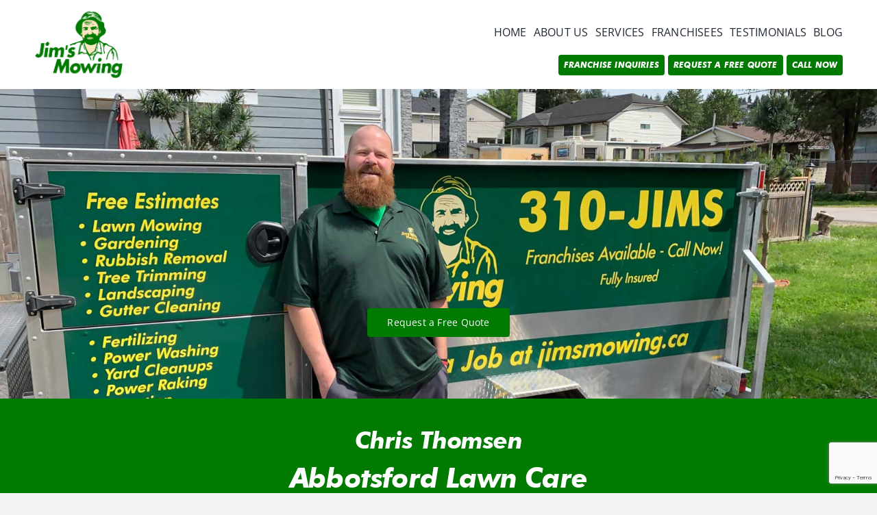

--- FILE ---
content_type: text/html; charset=UTF-8
request_url: https://jimsmowing.ca/chris-thomsen-abbotsford-lawn-care/
body_size: 23810
content:
<!DOCTYPE html>
<html class="avada-html-layout-wide avada-html-header-position-top avada-is-100-percent-template" lang="en-US">
<head>
	<meta http-equiv="X-UA-Compatible" content="IE=edge" />
	<meta http-equiv="Content-Type" content="text/html; charset=utf-8"/>
	<meta name="viewport" content="width=device-width, initial-scale=1" />
	<meta name='robots' content='index, follow, max-image-preview:large, max-snippet:-1, max-video-preview:-1' />

<!-- Google Tag Manager for WordPress by gtm4wp.com -->
<script data-cfasync="false" data-pagespeed-no-defer>
	var gtm4wp_datalayer_name = "dataLayer";
	var dataLayer = dataLayer || [];
</script>
<!-- End Google Tag Manager for WordPress by gtm4wp.com -->
	<!-- This site is optimized with the Yoast SEO plugin v25.8 - https://yoast.com/wordpress/plugins/seo/ -->
	<title>Chris Thomsen - Abbotsford Lawn Care - Jim&#039;s Mowing &amp; Gardening Canada</title>
	<link rel="canonical" href="https://jimsmowing.ca/chris-thomsen-abbotsford-lawn-care/" />
	<meta property="og:locale" content="en_US" />
	<meta property="og:type" content="article" />
	<meta property="og:title" content="Chris Thomsen - Abbotsford Lawn Care - Jim&#039;s Mowing &amp; Gardening Canada" />
	<meta property="og:url" content="https://jimsmowing.ca/chris-thomsen-abbotsford-lawn-care/" />
	<meta property="og:site_name" content="Jim&#039;s Mowing &amp; Gardening Canada" />
	<meta property="article:modified_time" content="2025-07-19T20:20:15+00:00" />
	<meta property="og:image" content="https://jimsmowing.ca/wp-content/uploads/2021/02/chris-thomsen.jpg" />
	<meta property="og:image:width" content="1600" />
	<meta property="og:image:height" content="900" />
	<meta property="og:image:type" content="image/jpeg" />
	<meta name="twitter:card" content="summary_large_image" />
	<script type="application/ld+json" class="yoast-schema-graph">{"@context":"https://schema.org","@graph":[{"@type":"WebPage","@id":"https://jimsmowing.ca/chris-thomsen-abbotsford-lawn-care/","url":"https://jimsmowing.ca/chris-thomsen-abbotsford-lawn-care/","name":"Chris Thomsen - Abbotsford Lawn Care - Jim&#039;s Mowing &amp; Gardening Canada","isPartOf":{"@id":"https://jimsmowing.ca/#website"},"primaryImageOfPage":{"@id":"https://jimsmowing.ca/chris-thomsen-abbotsford-lawn-care/#primaryimage"},"image":{"@id":"https://jimsmowing.ca/chris-thomsen-abbotsford-lawn-care/#primaryimage"},"thumbnailUrl":"https://jimsmowing.ca/wp-content/uploads/2021/02/chris-thomsen.jpg","datePublished":"2021-02-04T18:18:52+00:00","dateModified":"2025-07-19T20:20:15+00:00","breadcrumb":{"@id":"https://jimsmowing.ca/chris-thomsen-abbotsford-lawn-care/#breadcrumb"},"inLanguage":"en-US","potentialAction":[{"@type":"ReadAction","target":["https://jimsmowing.ca/chris-thomsen-abbotsford-lawn-care/"]}]},{"@type":"ImageObject","inLanguage":"en-US","@id":"https://jimsmowing.ca/chris-thomsen-abbotsford-lawn-care/#primaryimage","url":"https://jimsmowing.ca/wp-content/uploads/2021/02/chris-thomsen.jpg","contentUrl":"https://jimsmowing.ca/wp-content/uploads/2021/02/chris-thomsen.jpg","width":1600,"height":900,"caption":"Chris Thomsen our Jim’s Mowing franchisee in Abbotsford in front of trailer"},{"@type":"BreadcrumbList","@id":"https://jimsmowing.ca/chris-thomsen-abbotsford-lawn-care/#breadcrumb","itemListElement":[{"@type":"ListItem","position":1,"name":"Home","item":"https://jimsmowing.ca/"},{"@type":"ListItem","position":2,"name":"Chris Thomsen &#8211; Abbotsford Lawn Care"}]},{"@type":"WebSite","@id":"https://jimsmowing.ca/#website","url":"https://jimsmowing.ca/","name":"Jim&#039;s Mowing &amp; Gardening Canada","description":"","publisher":{"@id":"https://jimsmowing.ca/#organization"},"potentialAction":[{"@type":"SearchAction","target":{"@type":"EntryPoint","urlTemplate":"https://jimsmowing.ca/?s={search_term_string}"},"query-input":{"@type":"PropertyValueSpecification","valueRequired":true,"valueName":"search_term_string"}}],"inLanguage":"en-US"},{"@type":"Organization","@id":"https://jimsmowing.ca/#organization","name":"Jim's Mowing","url":"https://jimsmowing.ca/","logo":{"@type":"ImageObject","inLanguage":"en-US","@id":"https://jimsmowing.ca/#/schema/logo/image/","url":"https://jimsmowing.ca/wp-content/uploads/2021/01/Jims-Mowing-Logo-no-flag.png","contentUrl":"https://jimsmowing.ca/wp-content/uploads/2021/01/Jims-Mowing-Logo-no-flag.png","width":1001,"height":769,"caption":"Jim's Mowing"},"image":{"@id":"https://jimsmowing.ca/#/schema/logo/image/"}}]}</script>
	<!-- / Yoast SEO plugin. -->


<link rel="alternate" type="application/rss+xml" title="Jim&#039;s Mowing &amp; Gardening Canada &raquo; Feed" href="https://jimsmowing.ca/feed/" />
<link rel="alternate" type="application/rss+xml" title="Jim&#039;s Mowing &amp; Gardening Canada &raquo; Comments Feed" href="https://jimsmowing.ca/comments/feed/" />
		
		
		
				<link rel="alternate" title="oEmbed (JSON)" type="application/json+oembed" href="https://jimsmowing.ca/wp-json/oembed/1.0/embed?url=https%3A%2F%2Fjimsmowing.ca%2Fchris-thomsen-abbotsford-lawn-care%2F" />
<link rel="alternate" title="oEmbed (XML)" type="text/xml+oembed" href="https://jimsmowing.ca/wp-json/oembed/1.0/embed?url=https%3A%2F%2Fjimsmowing.ca%2Fchris-thomsen-abbotsford-lawn-care%2F&#038;format=xml" />
<style id='wp-img-auto-sizes-contain-inline-css' type='text/css'>
img:is([sizes=auto i],[sizes^="auto," i]){contain-intrinsic-size:3000px 1500px}
/*# sourceURL=wp-img-auto-sizes-contain-inline-css */
</style>
<style id='wp-block-library-inline-css' type='text/css'>
:root{--wp-block-synced-color:#7a00df;--wp-block-synced-color--rgb:122,0,223;--wp-bound-block-color:var(--wp-block-synced-color);--wp-editor-canvas-background:#ddd;--wp-admin-theme-color:#007cba;--wp-admin-theme-color--rgb:0,124,186;--wp-admin-theme-color-darker-10:#006ba1;--wp-admin-theme-color-darker-10--rgb:0,107,160.5;--wp-admin-theme-color-darker-20:#005a87;--wp-admin-theme-color-darker-20--rgb:0,90,135;--wp-admin-border-width-focus:2px}@media (min-resolution:192dpi){:root{--wp-admin-border-width-focus:1.5px}}.wp-element-button{cursor:pointer}:root .has-very-light-gray-background-color{background-color:#eee}:root .has-very-dark-gray-background-color{background-color:#313131}:root .has-very-light-gray-color{color:#eee}:root .has-very-dark-gray-color{color:#313131}:root .has-vivid-green-cyan-to-vivid-cyan-blue-gradient-background{background:linear-gradient(135deg,#00d084,#0693e3)}:root .has-purple-crush-gradient-background{background:linear-gradient(135deg,#34e2e4,#4721fb 50%,#ab1dfe)}:root .has-hazy-dawn-gradient-background{background:linear-gradient(135deg,#faaca8,#dad0ec)}:root .has-subdued-olive-gradient-background{background:linear-gradient(135deg,#fafae1,#67a671)}:root .has-atomic-cream-gradient-background{background:linear-gradient(135deg,#fdd79a,#004a59)}:root .has-nightshade-gradient-background{background:linear-gradient(135deg,#330968,#31cdcf)}:root .has-midnight-gradient-background{background:linear-gradient(135deg,#020381,#2874fc)}:root{--wp--preset--font-size--normal:16px;--wp--preset--font-size--huge:42px}.has-regular-font-size{font-size:1em}.has-larger-font-size{font-size:2.625em}.has-normal-font-size{font-size:var(--wp--preset--font-size--normal)}.has-huge-font-size{font-size:var(--wp--preset--font-size--huge)}.has-text-align-center{text-align:center}.has-text-align-left{text-align:left}.has-text-align-right{text-align:right}.has-fit-text{white-space:nowrap!important}#end-resizable-editor-section{display:none}.aligncenter{clear:both}.items-justified-left{justify-content:flex-start}.items-justified-center{justify-content:center}.items-justified-right{justify-content:flex-end}.items-justified-space-between{justify-content:space-between}.screen-reader-text{border:0;clip-path:inset(50%);height:1px;margin:-1px;overflow:hidden;padding:0;position:absolute;width:1px;word-wrap:normal!important}.screen-reader-text:focus{background-color:#ddd;clip-path:none;color:#444;display:block;font-size:1em;height:auto;left:5px;line-height:normal;padding:15px 23px 14px;text-decoration:none;top:5px;width:auto;z-index:100000}html :where(.has-border-color){border-style:solid}html :where([style*=border-top-color]){border-top-style:solid}html :where([style*=border-right-color]){border-right-style:solid}html :where([style*=border-bottom-color]){border-bottom-style:solid}html :where([style*=border-left-color]){border-left-style:solid}html :where([style*=border-width]){border-style:solid}html :where([style*=border-top-width]){border-top-style:solid}html :where([style*=border-right-width]){border-right-style:solid}html :where([style*=border-bottom-width]){border-bottom-style:solid}html :where([style*=border-left-width]){border-left-style:solid}html :where(img[class*=wp-image-]){height:auto;max-width:100%}:where(figure){margin:0 0 1em}html :where(.is-position-sticky){--wp-admin--admin-bar--position-offset:var(--wp-admin--admin-bar--height,0px)}@media screen and (max-width:600px){html :where(.is-position-sticky){--wp-admin--admin-bar--position-offset:0px}}

/*# sourceURL=wp-block-library-inline-css */
</style><style id='global-styles-inline-css' type='text/css'>
:root{--wp--preset--aspect-ratio--square: 1;--wp--preset--aspect-ratio--4-3: 4/3;--wp--preset--aspect-ratio--3-4: 3/4;--wp--preset--aspect-ratio--3-2: 3/2;--wp--preset--aspect-ratio--2-3: 2/3;--wp--preset--aspect-ratio--16-9: 16/9;--wp--preset--aspect-ratio--9-16: 9/16;--wp--preset--color--black: #000000;--wp--preset--color--cyan-bluish-gray: #abb8c3;--wp--preset--color--white: #ffffff;--wp--preset--color--pale-pink: #f78da7;--wp--preset--color--vivid-red: #cf2e2e;--wp--preset--color--luminous-vivid-orange: #ff6900;--wp--preset--color--luminous-vivid-amber: #fcb900;--wp--preset--color--light-green-cyan: #7bdcb5;--wp--preset--color--vivid-green-cyan: #00d084;--wp--preset--color--pale-cyan-blue: #8ed1fc;--wp--preset--color--vivid-cyan-blue: #0693e3;--wp--preset--color--vivid-purple: #9b51e0;--wp--preset--color--awb-color-1: #ffffff;--wp--preset--color--awb-color-2: #f9f9fb;--wp--preset--color--awb-color-3: #f2f3f5;--wp--preset--color--awb-color-4: #65bd7d;--wp--preset--color--awb-color-5: #007a00;--wp--preset--color--awb-color-6: #434549;--wp--preset--color--awb-color-7: #212326;--wp--preset--color--awb-color-8: #141617;--wp--preset--gradient--vivid-cyan-blue-to-vivid-purple: linear-gradient(135deg,rgb(6,147,227) 0%,rgb(155,81,224) 100%);--wp--preset--gradient--light-green-cyan-to-vivid-green-cyan: linear-gradient(135deg,rgb(122,220,180) 0%,rgb(0,208,130) 100%);--wp--preset--gradient--luminous-vivid-amber-to-luminous-vivid-orange: linear-gradient(135deg,rgb(252,185,0) 0%,rgb(255,105,0) 100%);--wp--preset--gradient--luminous-vivid-orange-to-vivid-red: linear-gradient(135deg,rgb(255,105,0) 0%,rgb(207,46,46) 100%);--wp--preset--gradient--very-light-gray-to-cyan-bluish-gray: linear-gradient(135deg,rgb(238,238,238) 0%,rgb(169,184,195) 100%);--wp--preset--gradient--cool-to-warm-spectrum: linear-gradient(135deg,rgb(74,234,220) 0%,rgb(151,120,209) 20%,rgb(207,42,186) 40%,rgb(238,44,130) 60%,rgb(251,105,98) 80%,rgb(254,248,76) 100%);--wp--preset--gradient--blush-light-purple: linear-gradient(135deg,rgb(255,206,236) 0%,rgb(152,150,240) 100%);--wp--preset--gradient--blush-bordeaux: linear-gradient(135deg,rgb(254,205,165) 0%,rgb(254,45,45) 50%,rgb(107,0,62) 100%);--wp--preset--gradient--luminous-dusk: linear-gradient(135deg,rgb(255,203,112) 0%,rgb(199,81,192) 50%,rgb(65,88,208) 100%);--wp--preset--gradient--pale-ocean: linear-gradient(135deg,rgb(255,245,203) 0%,rgb(182,227,212) 50%,rgb(51,167,181) 100%);--wp--preset--gradient--electric-grass: linear-gradient(135deg,rgb(202,248,128) 0%,rgb(113,206,126) 100%);--wp--preset--gradient--midnight: linear-gradient(135deg,rgb(2,3,129) 0%,rgb(40,116,252) 100%);--wp--preset--font-size--small: 12px;--wp--preset--font-size--medium: 20px;--wp--preset--font-size--large: 24px;--wp--preset--font-size--x-large: 42px;--wp--preset--font-size--normal: 16px;--wp--preset--font-size--xlarge: 32px;--wp--preset--font-size--huge: 48px;--wp--preset--spacing--20: 0.44rem;--wp--preset--spacing--30: 0.67rem;--wp--preset--spacing--40: 1rem;--wp--preset--spacing--50: 1.5rem;--wp--preset--spacing--60: 2.25rem;--wp--preset--spacing--70: 3.38rem;--wp--preset--spacing--80: 5.06rem;--wp--preset--shadow--natural: 6px 6px 9px rgba(0, 0, 0, 0.2);--wp--preset--shadow--deep: 12px 12px 50px rgba(0, 0, 0, 0.4);--wp--preset--shadow--sharp: 6px 6px 0px rgba(0, 0, 0, 0.2);--wp--preset--shadow--outlined: 6px 6px 0px -3px rgb(255, 255, 255), 6px 6px rgb(0, 0, 0);--wp--preset--shadow--crisp: 6px 6px 0px rgb(0, 0, 0);}:where(.is-layout-flex){gap: 0.5em;}:where(.is-layout-grid){gap: 0.5em;}body .is-layout-flex{display: flex;}.is-layout-flex{flex-wrap: wrap;align-items: center;}.is-layout-flex > :is(*, div){margin: 0;}body .is-layout-grid{display: grid;}.is-layout-grid > :is(*, div){margin: 0;}:where(.wp-block-columns.is-layout-flex){gap: 2em;}:where(.wp-block-columns.is-layout-grid){gap: 2em;}:where(.wp-block-post-template.is-layout-flex){gap: 1.25em;}:where(.wp-block-post-template.is-layout-grid){gap: 1.25em;}.has-black-color{color: var(--wp--preset--color--black) !important;}.has-cyan-bluish-gray-color{color: var(--wp--preset--color--cyan-bluish-gray) !important;}.has-white-color{color: var(--wp--preset--color--white) !important;}.has-pale-pink-color{color: var(--wp--preset--color--pale-pink) !important;}.has-vivid-red-color{color: var(--wp--preset--color--vivid-red) !important;}.has-luminous-vivid-orange-color{color: var(--wp--preset--color--luminous-vivid-orange) !important;}.has-luminous-vivid-amber-color{color: var(--wp--preset--color--luminous-vivid-amber) !important;}.has-light-green-cyan-color{color: var(--wp--preset--color--light-green-cyan) !important;}.has-vivid-green-cyan-color{color: var(--wp--preset--color--vivid-green-cyan) !important;}.has-pale-cyan-blue-color{color: var(--wp--preset--color--pale-cyan-blue) !important;}.has-vivid-cyan-blue-color{color: var(--wp--preset--color--vivid-cyan-blue) !important;}.has-vivid-purple-color{color: var(--wp--preset--color--vivid-purple) !important;}.has-black-background-color{background-color: var(--wp--preset--color--black) !important;}.has-cyan-bluish-gray-background-color{background-color: var(--wp--preset--color--cyan-bluish-gray) !important;}.has-white-background-color{background-color: var(--wp--preset--color--white) !important;}.has-pale-pink-background-color{background-color: var(--wp--preset--color--pale-pink) !important;}.has-vivid-red-background-color{background-color: var(--wp--preset--color--vivid-red) !important;}.has-luminous-vivid-orange-background-color{background-color: var(--wp--preset--color--luminous-vivid-orange) !important;}.has-luminous-vivid-amber-background-color{background-color: var(--wp--preset--color--luminous-vivid-amber) !important;}.has-light-green-cyan-background-color{background-color: var(--wp--preset--color--light-green-cyan) !important;}.has-vivid-green-cyan-background-color{background-color: var(--wp--preset--color--vivid-green-cyan) !important;}.has-pale-cyan-blue-background-color{background-color: var(--wp--preset--color--pale-cyan-blue) !important;}.has-vivid-cyan-blue-background-color{background-color: var(--wp--preset--color--vivid-cyan-blue) !important;}.has-vivid-purple-background-color{background-color: var(--wp--preset--color--vivid-purple) !important;}.has-black-border-color{border-color: var(--wp--preset--color--black) !important;}.has-cyan-bluish-gray-border-color{border-color: var(--wp--preset--color--cyan-bluish-gray) !important;}.has-white-border-color{border-color: var(--wp--preset--color--white) !important;}.has-pale-pink-border-color{border-color: var(--wp--preset--color--pale-pink) !important;}.has-vivid-red-border-color{border-color: var(--wp--preset--color--vivid-red) !important;}.has-luminous-vivid-orange-border-color{border-color: var(--wp--preset--color--luminous-vivid-orange) !important;}.has-luminous-vivid-amber-border-color{border-color: var(--wp--preset--color--luminous-vivid-amber) !important;}.has-light-green-cyan-border-color{border-color: var(--wp--preset--color--light-green-cyan) !important;}.has-vivid-green-cyan-border-color{border-color: var(--wp--preset--color--vivid-green-cyan) !important;}.has-pale-cyan-blue-border-color{border-color: var(--wp--preset--color--pale-cyan-blue) !important;}.has-vivid-cyan-blue-border-color{border-color: var(--wp--preset--color--vivid-cyan-blue) !important;}.has-vivid-purple-border-color{border-color: var(--wp--preset--color--vivid-purple) !important;}.has-vivid-cyan-blue-to-vivid-purple-gradient-background{background: var(--wp--preset--gradient--vivid-cyan-blue-to-vivid-purple) !important;}.has-light-green-cyan-to-vivid-green-cyan-gradient-background{background: var(--wp--preset--gradient--light-green-cyan-to-vivid-green-cyan) !important;}.has-luminous-vivid-amber-to-luminous-vivid-orange-gradient-background{background: var(--wp--preset--gradient--luminous-vivid-amber-to-luminous-vivid-orange) !important;}.has-luminous-vivid-orange-to-vivid-red-gradient-background{background: var(--wp--preset--gradient--luminous-vivid-orange-to-vivid-red) !important;}.has-very-light-gray-to-cyan-bluish-gray-gradient-background{background: var(--wp--preset--gradient--very-light-gray-to-cyan-bluish-gray) !important;}.has-cool-to-warm-spectrum-gradient-background{background: var(--wp--preset--gradient--cool-to-warm-spectrum) !important;}.has-blush-light-purple-gradient-background{background: var(--wp--preset--gradient--blush-light-purple) !important;}.has-blush-bordeaux-gradient-background{background: var(--wp--preset--gradient--blush-bordeaux) !important;}.has-luminous-dusk-gradient-background{background: var(--wp--preset--gradient--luminous-dusk) !important;}.has-pale-ocean-gradient-background{background: var(--wp--preset--gradient--pale-ocean) !important;}.has-electric-grass-gradient-background{background: var(--wp--preset--gradient--electric-grass) !important;}.has-midnight-gradient-background{background: var(--wp--preset--gradient--midnight) !important;}.has-small-font-size{font-size: var(--wp--preset--font-size--small) !important;}.has-medium-font-size{font-size: var(--wp--preset--font-size--medium) !important;}.has-large-font-size{font-size: var(--wp--preset--font-size--large) !important;}.has-x-large-font-size{font-size: var(--wp--preset--font-size--x-large) !important;}
/*# sourceURL=global-styles-inline-css */
</style>

<style id='classic-theme-styles-inline-css' type='text/css'>
/*! This file is auto-generated */
.wp-block-button__link{color:#fff;background-color:#32373c;border-radius:9999px;box-shadow:none;text-decoration:none;padding:calc(.667em + 2px) calc(1.333em + 2px);font-size:1.125em}.wp-block-file__button{background:#32373c;color:#fff;text-decoration:none}
/*# sourceURL=/wp-includes/css/classic-themes.min.css */
</style>
<link rel='stylesheet' id='contact-form-7-css' href='https://jimsmowing.ca/wp-content/plugins/contact-form-7/includes/css/styles.css?ver=6.1.1' type='text/css' media='all' />
<link rel='stylesheet' id='wp-featherlight-css' href='https://jimsmowing.ca/wp-content/plugins/wp-featherlight/css/wp-featherlight.min.css?ver=1.3.4' type='text/css' media='all' />
<link rel='stylesheet' id='child-style-css' href='https://jimsmowing.ca/wp-content/themes/Avada-Child-Theme/style.css?ver=996.9.1.0.0' type='text/css' media='all' />
<link rel='stylesheet' id='fusion-dynamic-css-css' href='https://jimsmowing.ca/wp-content/uploads/fusion-styles/0b96c36178241b2ce282465df860e12e.min.css?ver=3.12.1' type='text/css' media='all' />
<script type="text/javascript" src="https://jimsmowing.ca/wp-includes/js/jquery/jquery.min.js?ver=3.7.1" id="jquery-core-js"></script>
<script type="text/javascript" src="https://jimsmowing.ca/wp-includes/js/jquery/jquery-migrate.min.js?ver=3.4.1" id="jquery-migrate-js"></script>
<link rel="https://api.w.org/" href="https://jimsmowing.ca/wp-json/" /><link rel="alternate" title="JSON" type="application/json" href="https://jimsmowing.ca/wp-json/wp/v2/pages/5943" /><link rel="EditURI" type="application/rsd+xml" title="RSD" href="https://jimsmowing.ca/xmlrpc.php?rsd" />
<link rel='shortlink' href='https://jimsmowing.ca/?p=5943' />
<meta name="google-site-verification" content="7mmFusLVzqtqy13D5N2rqtOYUm0Qz82PnfCzpXPPCnI" />
<script src="https://analytics.ahrefs.com/analytics.js" data-key="f/kKPZmBVkxstFq18kk4bw" async></script>

<!-- Google Tag Manager for WordPress by gtm4wp.com -->
<!-- GTM Container placement set to automatic -->
<script data-cfasync="false" data-pagespeed-no-defer type="text/javascript">
	var dataLayer_content = {"pagePostType":"page","pagePostType2":"single-page","pagePostAuthor":"Peter Vajda"};
	dataLayer.push( dataLayer_content );
</script>
<script data-cfasync="false" data-pagespeed-no-defer type="text/javascript">
(function(w,d,s,l,i){w[l]=w[l]||[];w[l].push({'gtm.start':
new Date().getTime(),event:'gtm.js'});var f=d.getElementsByTagName(s)[0],
j=d.createElement(s),dl=l!='dataLayer'?'&l='+l:'';j.async=true;j.src=
'//www.googletagmanager.com/gtm.js?id='+i+dl;f.parentNode.insertBefore(j,f);
})(window,document,'script','dataLayer','GTM-PGQ3THZ');
</script>
<!-- End Google Tag Manager for WordPress by gtm4wp.com -->		<script>
			document.documentElement.className = document.documentElement.className.replace('no-js', 'js');
		</script>
				<style>
			.no-js img.lazyload {
				display: none;
			}

			figure.wp-block-image img.lazyloading {
				min-width: 150px;
			}

			.lazyload,
			.lazyloading {
				--smush-placeholder-width: 100px;
				--smush-placeholder-aspect-ratio: 1/1;
				width: var(--smush-placeholder-width) !important;
				aspect-ratio: var(--smush-placeholder-aspect-ratio) !important;
			}

						.lazyload, .lazyloading {
				opacity: 0;
			}

			.lazyloaded {
				opacity: 1;
				transition: opacity 400ms;
				transition-delay: 0ms;
			}

					</style>
		<link rel="preload" href="https://jimsmowing.ca/wp-content/themes/Avada/includes/lib/assets/fonts/icomoon/awb-icons.woff" as="font" type="font/woff" crossorigin><link rel="preload" href="//jimsmowing.ca/wp-content/themes/Avada/includes/lib/assets/fonts/fontawesome/webfonts/fa-brands-400.woff2" as="font" type="font/woff2" crossorigin><link rel="preload" href="//jimsmowing.ca/wp-content/themes/Avada/includes/lib/assets/fonts/fontawesome/webfonts/fa-regular-400.woff2" as="font" type="font/woff2" crossorigin><link rel="preload" href="//jimsmowing.ca/wp-content/themes/Avada/includes/lib/assets/fonts/fontawesome/webfonts/fa-solid-900.woff2" as="font" type="font/woff2" crossorigin><link rel="preload" href="https://jimsmowing.ca/wp-content/uploads/fusion-icons/support-v1.0-1/fonts/support.ttf?ftgk1w" as="font" type="font/ttf" crossorigin><style type="text/css" id="css-fb-visibility">@media screen and (max-width: 640px){.fusion-no-small-visibility{display:none !important;}body .sm-text-align-center{text-align:center !important;}body .sm-text-align-left{text-align:left !important;}body .sm-text-align-right{text-align:right !important;}body .sm-flex-align-center{justify-content:center !important;}body .sm-flex-align-flex-start{justify-content:flex-start !important;}body .sm-flex-align-flex-end{justify-content:flex-end !important;}body .sm-mx-auto{margin-left:auto !important;margin-right:auto !important;}body .sm-ml-auto{margin-left:auto !important;}body .sm-mr-auto{margin-right:auto !important;}body .fusion-absolute-position-small{position:absolute;top:auto;width:100%;}.awb-sticky.awb-sticky-small{ position: sticky; top: var(--awb-sticky-offset,0); }}@media screen and (min-width: 641px) and (max-width: 1024px){.fusion-no-medium-visibility{display:none !important;}body .md-text-align-center{text-align:center !important;}body .md-text-align-left{text-align:left !important;}body .md-text-align-right{text-align:right !important;}body .md-flex-align-center{justify-content:center !important;}body .md-flex-align-flex-start{justify-content:flex-start !important;}body .md-flex-align-flex-end{justify-content:flex-end !important;}body .md-mx-auto{margin-left:auto !important;margin-right:auto !important;}body .md-ml-auto{margin-left:auto !important;}body .md-mr-auto{margin-right:auto !important;}body .fusion-absolute-position-medium{position:absolute;top:auto;width:100%;}.awb-sticky.awb-sticky-medium{ position: sticky; top: var(--awb-sticky-offset,0); }}@media screen and (min-width: 1025px){.fusion-no-large-visibility{display:none !important;}body .lg-text-align-center{text-align:center !important;}body .lg-text-align-left{text-align:left !important;}body .lg-text-align-right{text-align:right !important;}body .lg-flex-align-center{justify-content:center !important;}body .lg-flex-align-flex-start{justify-content:flex-start !important;}body .lg-flex-align-flex-end{justify-content:flex-end !important;}body .lg-mx-auto{margin-left:auto !important;margin-right:auto !important;}body .lg-ml-auto{margin-left:auto !important;}body .lg-mr-auto{margin-right:auto !important;}body .fusion-absolute-position-large{position:absolute;top:auto;width:100%;}.awb-sticky.awb-sticky-large{ position: sticky; top: var(--awb-sticky-offset,0); }}</style><link rel="icon" href="https://jimsmowing.ca/wp-content/uploads/2024/09/cropped-Jims-Mowing-Logo-icon-2-32x32.png" sizes="32x32" />
<link rel="icon" href="https://jimsmowing.ca/wp-content/uploads/2024/09/cropped-Jims-Mowing-Logo-icon-2-192x192.png" sizes="192x192" />
<link rel="apple-touch-icon" href="https://jimsmowing.ca/wp-content/uploads/2024/09/cropped-Jims-Mowing-Logo-icon-2-180x180.png" />
<meta name="msapplication-TileImage" content="https://jimsmowing.ca/wp-content/uploads/2024/09/cropped-Jims-Mowing-Logo-icon-2-270x270.png" />
		<style type="text/css" id="wp-custom-css">
			.team h3.fusion-responsive-typography-calculated {
	font-size: 22px;
	color:#000000;
	margin: 4px 0;
}
.team ul {
list-style: none;
    padding: 0;
    display: flex;
 	margin: 4px 0;
    flex-wrap: wrap;
    justify-content: flex-start;
}

.team ul li {
margin: 0;
    border: 1px solid #ddd;
    display: inline-block;
    margin-right: 10px;
    margin-bottom: 10px;
    padding: 5px 10px;
    background: #f1f1f1;
    transition: all 300ms;
}

.avia_ajax_form p {
    margin-bottom: 0px;
}

.avia_ajax_form textarea {
    margin-bottom: 20px;
}

p.cus-label {
    margin-top: 20px;
}		</style>
				<script type="text/javascript">
			var doc = document.documentElement;
			doc.setAttribute( 'data-useragent', navigator.userAgent );
		</script>
		
	</head>

<body data-rsssl=1 class="wp-singular page-template page-template-100-width page-template-100-width-php page page-id-5943 wp-theme-Avada wp-child-theme-Avada-Child-Theme wp-featherlight-captions awb-no-sidebars fusion-image-hovers fusion-pagination-sizing fusion-button_type-flat fusion-button_span-no fusion-button_gradient-linear avada-image-rollover-circle-yes avada-image-rollover-yes avada-image-rollover-direction-left fusion-body ltr fusion-sticky-header no-tablet-sticky-header no-mobile-sticky-header no-mobile-slidingbar no-mobile-totop avada-has-rev-slider-styles fusion-disable-outline fusion-sub-menu-fade mobile-logo-pos-left layout-wide-mode avada-has-boxed-modal-shadow-none layout-scroll-offset-full avada-has-zero-margin-offset-top fusion-top-header menu-text-align-center mobile-menu-design-classic fusion-show-pagination-text fusion-header-layout-v3 avada-responsive avada-footer-fx-none avada-menu-highlight-style-bar fusion-search-form-clean fusion-main-menu-search-overlay fusion-avatar-circle avada-dropdown-styles avada-blog-layout-large avada-blog-archive-layout-large avada-header-shadow-no avada-menu-icon-position-left avada-has-megamenu-shadow avada-has-mobile-menu-search avada-has-main-nav-search-icon avada-has-breadcrumb-mobile-hidden avada-has-titlebar-hide avada-header-border-color-full-transparent avada-has-pagination-width_height avada-flyout-menu-direction-fade avada-ec-views-v1" data-awb-post-id="5943">
	
<!-- GTM Container placement set to automatic -->
<!-- Google Tag Manager (noscript) -->
				<noscript><iframe data-src="https://www.googletagmanager.com/ns.html?id=GTM-PGQ3THZ" height="0" width="0" style="display:none;visibility:hidden" aria-hidden="true" src="[data-uri]" class="lazyload" data-load-mode="1"></iframe></noscript>
<!-- End Google Tag Manager (noscript) -->	<a class="skip-link screen-reader-text" href="#content">Skip to content</a>

	<div id="boxed-wrapper">
		
		<div id="wrapper" class="fusion-wrapper">
			<div id="home" style="position:relative;top:-1px;"></div>
												<div class="fusion-tb-header"><div class="fusion-fullwidth fullwidth-box fusion-builder-row-1 fusion-flex-container has-pattern-background has-mask-background hundred-percent-fullwidth non-hundred-percent-height-scrolling fusion-sticky-container" style="--awb-border-radius-top-left:0px;--awb-border-radius-top-right:0px;--awb-border-radius-bottom-right:0px;--awb-border-radius-bottom-left:0px;--awb-padding-top:15px;--awb-padding-right:50px;--awb-padding-bottom:15px;--awb-padding-left:50px;--awb-padding-right-small:15px;--awb-padding-left-small:15px;--awb-background-color:#ffffff;--awb-flex-wrap:wrap;" data-transition-offset="0" data-scroll-offset="0" data-sticky-small-visibility="1" data-sticky-medium-visibility="1" data-sticky-large-visibility="1" ><div class="fusion-builder-row fusion-row fusion-flex-align-items-flex-start fusion-flex-content-wrap" style="width:104% !important;max-width:104% !important;margin-left: calc(-4% / 2 );margin-right: calc(-4% / 2 );"><div class="fusion-layout-column fusion_builder_column fusion-builder-column-0 fusion_builder_column_1_3 1_3 fusion-flex-column" style="--awb-bg-size:cover;--awb-width-large:33.3333333333%;--awb-margin-top-large:0px;--awb-spacing-right-large:5.76%;--awb-margin-bottom-large:0px;--awb-spacing-left-large:5.76%;--awb-width-medium:33.3333333333%;--awb-order-medium:0;--awb-spacing-right-medium:5.76%;--awb-spacing-left-medium:5.76%;--awb-width-small:50%;--awb-order-small:0;--awb-spacing-right-small:3.84%;--awb-spacing-left-small:3.84%;"><div class="fusion-column-wrapper fusion-column-has-shadow fusion-flex-justify-content-flex-start fusion-content-layout-column"><div class="fusion-image-element " style="--awb-max-width:130px;--awb-caption-title-font-family:var(--h2_typography-font-family);--awb-caption-title-font-weight:var(--h2_typography-font-weight);--awb-caption-title-font-style:var(--h2_typography-font-style);--awb-caption-title-size:var(--h2_typography-font-size);--awb-caption-title-transform:var(--h2_typography-text-transform);--awb-caption-title-line-height:var(--h2_typography-line-height);--awb-caption-title-letter-spacing:var(--h2_typography-letter-spacing);"><span class=" fusion-imageframe imageframe-none imageframe-1 hover-type-none"><a class="fusion-no-lightbox" href="https://jimsmowing.ca/" target="_self" aria-label="Jims-Mowing-Logo-1"><img fetchpriority="high" decoding="async" width="537" height="415" src="https://jimsmowing.ca/wp-content/uploads/2024/07/Jims-Mowing-Logo-1.png" alt class="img-responsive wp-image-8424" srcset="https://jimsmowing.ca/wp-content/uploads/2024/07/Jims-Mowing-Logo-1-200x155.png 200w, https://jimsmowing.ca/wp-content/uploads/2024/07/Jims-Mowing-Logo-1-400x309.png 400w, https://jimsmowing.ca/wp-content/uploads/2024/07/Jims-Mowing-Logo-1.png 537w" sizes="(max-width: 640px) 100vw, 537px" /></a></span></div></div></div><div class="fusion-layout-column fusion_builder_column fusion-builder-column-1 fusion_builder_column_2_3 2_3 fusion-flex-column fusion-flex-align-self-center" style="--awb-bg-size:cover;--awb-width-large:66.6666666667%;--awb-margin-top-large:0px;--awb-spacing-right-large:2.88%;--awb-margin-bottom-large:0px;--awb-spacing-left-large:2.88%;--awb-width-medium:66.6666666667%;--awb-order-medium:0;--awb-spacing-right-medium:2.88%;--awb-spacing-left-medium:2.88%;--awb-width-small:50%;--awb-order-small:0;--awb-spacing-right-small:3.84%;--awb-spacing-left-small:0px;"><div class="fusion-column-wrapper fusion-column-has-shadow fusion-flex-justify-content-center fusion-content-layout-column"><nav class="awb-menu awb-menu_row awb-menu_em-hover mobile-mode-collapse-to-button awb-menu_icons-left awb-menu_dc-no mobile-trigger-fullwidth-off awb-menu_mobile-toggle awb-menu_indent-left mobile-size-full-absolute loading mega-menu-loading awb-menu_desktop awb-menu_dropdown awb-menu_expand-right awb-menu_transition-fade fusion-no-small-visibility fusion-no-medium-visibility" style="--awb-text-transform:uppercase;--awb-gap:10px;--awb-align-items:center;--awb-justify-content:flex-end;--awb-active-color:#007a00;--awb-main-justify-content:flex-start;--awb-mobile-nav-button-align-hor:flex-end;--awb-mobile-trigger-font-size:32px;--awb-mobile-justify:flex-start;--awb-mobile-caret-left:auto;--awb-mobile-caret-right:0;--awb-fusion-font-family-typography:inherit;--awb-fusion-font-style-typography:normal;--awb-fusion-font-weight-typography:400;--awb-fusion-font-family-submenu-typography:inherit;--awb-fusion-font-style-submenu-typography:normal;--awb-fusion-font-weight-submenu-typography:400;--awb-fusion-font-family-mobile-typography:inherit;--awb-fusion-font-style-mobile-typography:normal;--awb-fusion-font-weight-mobile-typography:400;" aria-label="Primary Menu" data-breakpoint="1000" data-count="0" data-transition-type="fade" data-transition-time="300" data-expand="right"><button type="button" class="awb-menu__m-toggle awb-menu__m-toggle_no-text" aria-expanded="false" aria-controls="menu-primary-menu"><span class="awb-menu__m-toggle-inner"><span class="collapsed-nav-text"><span class="screen-reader-text">Toggle Navigation</span></span><span class="awb-menu__m-collapse-icon awb-menu__m-collapse-icon_no-text"><span class="awb-menu__m-collapse-icon-open awb-menu__m-collapse-icon-open_no-text fa-bars fas"></span><span class="awb-menu__m-collapse-icon-close awb-menu__m-collapse-icon-close_no-text fa-times fas"></span></span></span></button><ul id="menu-primary-menu" class="fusion-menu awb-menu__main-ul awb-menu__main-ul_row"><li  id="menu-item-74"  class="menu-item menu-item-type-post_type menu-item-object-page menu-item-home menu-item-74 awb-menu__li awb-menu__main-li awb-menu__main-li_regular"  data-item-id="74"><span class="awb-menu__main-background-default awb-menu__main-background-default_fade"></span><span class="awb-menu__main-background-active awb-menu__main-background-active_fade"></span><a  href="https://jimsmowing.ca/" class="awb-menu__main-a awb-menu__main-a_regular"><span class="menu-text">Home</span></a></li><li  id="menu-item-372"  class="menu-item menu-item-type-post_type menu-item-object-page menu-item-has-children menu-item-372 awb-menu__li awb-menu__main-li awb-menu__main-li_regular"  data-item-id="372"><span class="awb-menu__main-background-default awb-menu__main-background-default_fade"></span><span class="awb-menu__main-background-active awb-menu__main-background-active_fade"></span><a  href="https://jimsmowing.ca/about-us/" class="awb-menu__main-a awb-menu__main-a_regular"><span class="menu-text">About Us</span><span class="awb-menu__open-nav-submenu-hover"></span></a><button type="button" aria-label="Open submenu of About Us" aria-expanded="false" class="awb-menu__open-nav-submenu_mobile awb-menu__open-nav-submenu_main"></button><ul class="awb-menu__sub-ul awb-menu__sub-ul_main"><li  id="menu-item-600"  class="menu-item menu-item-type-post_type menu-item-object-page menu-item-600 awb-menu__li awb-menu__sub-li" ><a  href="https://jimsmowing.ca/about-us/" class="awb-menu__sub-a"><span>About Jim&#8217;s Mowing Canada</span></a></li><li  id="menu-item-601"  class="menu-item menu-item-type-post_type menu-item-object-page menu-item-601 awb-menu__li awb-menu__sub-li" ><a  href="https://jimsmowing.ca/top-10-reasons-to-use-jims-mowing/" class="awb-menu__sub-a"><span>Top 10 Reasons to use Jim’s Mowing</span></a></li><li  id="menu-item-602"  class="menu-item menu-item-type-post_type menu-item-object-page menu-item-602 awb-menu__li awb-menu__sub-li" ><a  href="https://jimsmowing.ca/jims-mowing-lawn-care-and-garden-maintenance-service-areas/" class="awb-menu__sub-a"><span>Service Areas</span></a></li></ul></li><li  id="menu-item-371"  class="menu-item menu-item-type-post_type menu-item-object-page menu-item-has-children menu-item-371 awb-menu__li awb-menu__main-li awb-menu__main-li_regular"  data-item-id="371"><span class="awb-menu__main-background-default awb-menu__main-background-default_fade"></span><span class="awb-menu__main-background-active awb-menu__main-background-active_fade"></span><a  href="https://jimsmowing.ca/services/" class="awb-menu__main-a awb-menu__main-a_regular"><span class="menu-text">Services</span><span class="awb-menu__open-nav-submenu-hover"></span></a><button type="button" aria-label="Open submenu of Services" aria-expanded="false" class="awb-menu__open-nav-submenu_mobile awb-menu__open-nav-submenu_main"></button><ul class="awb-menu__sub-ul awb-menu__sub-ul_main"><li  id="menu-item-604"  class="menu-item menu-item-type-custom menu-item-object-custom menu-item-604 awb-menu__li awb-menu__sub-li" ><a  href="/service/hedge-trimming-pruning/" class="awb-menu__sub-a"><span>Hedge Trimming &#038; Pruning</span></a></li><li  id="menu-item-605"  class="menu-item menu-item-type-custom menu-item-object-custom menu-item-605 awb-menu__li awb-menu__sub-li" ><a  href="/service/fertilizing/" class="awb-menu__sub-a"><span>Fertilizing</span></a></li><li  id="menu-item-606"  class="menu-item menu-item-type-custom menu-item-object-custom menu-item-606 awb-menu__li awb-menu__sub-li" ><a  href="/service/gutter-cleaning/" class="awb-menu__sub-a"><span>Gutter Cleaning</span></a></li><li  id="menu-item-607"  class="menu-item menu-item-type-custom menu-item-object-custom menu-item-607 awb-menu__li awb-menu__sub-li" ><a  href="/service/gardening-services/" class="awb-menu__sub-a"><span>Gardening Services</span></a></li><li  id="menu-item-608"  class="menu-item menu-item-type-custom menu-item-object-custom menu-item-608 awb-menu__li awb-menu__sub-li" ><a  href="/service/power-washing/" class="awb-menu__sub-a"><span>Power Washing</span></a></li><li  id="menu-item-10267"  class="menu-item menu-item-type-custom menu-item-object-custom menu-item-10267 awb-menu__li awb-menu__sub-li" ><a  href="/service/spring-cleanup/" class="awb-menu__sub-a"><span>Spring Cleanup</span></a></li><li  id="menu-item-609"  class="menu-item menu-item-type-custom menu-item-object-custom menu-item-609 awb-menu__li awb-menu__sub-li" ><a  href="/service/lawn-mowing/" class="awb-menu__sub-a"><span>Lawn Mowing</span></a></li><li  id="menu-item-610"  class="menu-item menu-item-type-custom menu-item-object-custom menu-item-610 awb-menu__li awb-menu__sub-li" ><a  href="/service/landscaping/" class="awb-menu__sub-a"><span>Landscaping</span></a></li><li  id="menu-item-611"  class="menu-item menu-item-type-custom menu-item-object-custom menu-item-611 awb-menu__li awb-menu__sub-li" ><a  href="/service/junk-removal/" class="awb-menu__sub-a"><span>Junk Removal</span></a></li><li  id="menu-item-612"  class="menu-item menu-item-type-custom menu-item-object-custom menu-item-612 awb-menu__li awb-menu__sub-li" ><a  href="/service/snow-removal-ice-control/" class="awb-menu__sub-a"><span>Snow Removal &#038; Ice Control</span></a></li><li  id="menu-item-613"  class="menu-item menu-item-type-custom menu-item-object-custom menu-item-613 awb-menu__li awb-menu__sub-li" ><a  href="/service/fall-clean-ups-maintenance/" class="awb-menu__sub-a"><span>Fall Clean Ups &#038; Maintenance</span></a></li><li  id="menu-item-614"  class="menu-item menu-item-type-custom menu-item-object-custom menu-item-614 awb-menu__li awb-menu__sub-li" ><a  href="/service/aeration/" class="awb-menu__sub-a"><span>Aeration</span></a></li><li  id="menu-item-615"  class="menu-item menu-item-type-custom menu-item-object-custom menu-item-615 awb-menu__li awb-menu__sub-li" ><a  href="/service/power-raking/" class="awb-menu__sub-a"><span>Power Raking</span></a></li><li  id="menu-item-10268"  class="menu-item menu-item-type-custom menu-item-object-custom menu-item-10268 awb-menu__li awb-menu__sub-li" ><a  href="/service/pruning/" class="awb-menu__sub-a"><span>Pruning</span></a></li></ul></li><li  id="menu-item-603"  class="menu-item menu-item-type-post_type menu-item-object-page menu-item-603 awb-menu__li awb-menu__main-li awb-menu__main-li_regular"  data-item-id="603"><span class="awb-menu__main-background-default awb-menu__main-background-default_fade"></span><span class="awb-menu__main-background-active awb-menu__main-background-active_fade"></span><a  href="https://jimsmowing.ca/meet-the-jims-mowing-canada-team/" class="awb-menu__main-a awb-menu__main-a_regular"><span class="menu-text">Franchisees</span></a></li><li  id="menu-item-383"  class="menu-item menu-item-type-post_type menu-item-object-page menu-item-383 awb-menu__li awb-menu__main-li awb-menu__main-li_regular"  data-item-id="383"><span class="awb-menu__main-background-default awb-menu__main-background-default_fade"></span><span class="awb-menu__main-background-active awb-menu__main-background-active_fade"></span><a  href="https://jimsmowing.ca/testimonials/" class="awb-menu__main-a awb-menu__main-a_regular"><span class="menu-text">Testimonials</span></a></li><li  id="menu-item-385"  class="menu-item menu-item-type-custom menu-item-object-custom menu-item-385 awb-menu__li awb-menu__main-li awb-menu__main-li_regular"  data-item-id="385"><span class="awb-menu__main-background-default awb-menu__main-background-default_fade"></span><span class="awb-menu__main-background-active awb-menu__main-background-active_fade"></span><a  href="/blog/" class="awb-menu__main-a awb-menu__main-a_regular"><span class="menu-text">Blog</span></a></li></ul></nav><nav class="awb-menu awb-menu_row awb-menu_em-hover mobile-mode-collapse-to-button awb-menu_icons-left awb-menu_dc-yes mobile-trigger-fullwidth-off awb-menu_mobile-toggle awb-menu_indent-left mobile-size-full-absolute loading mega-menu-loading awb-menu_desktop awb-menu_dropdown awb-menu_expand-right awb-menu_transition-fade fusion-no-large-visibility" style="--awb-gap:10px;--awb-align-items:center;--awb-justify-content:flex-end;--awb-active-color:#007a00;--awb-main-justify-content:flex-start;--awb-mobile-nav-button-align-hor:flex-end;--awb-mobile-trigger-font-size:32px;--awb-mobile-justify:flex-start;--awb-mobile-caret-left:auto;--awb-mobile-caret-right:0;--awb-fusion-font-family-typography:inherit;--awb-fusion-font-style-typography:normal;--awb-fusion-font-weight-typography:400;--awb-fusion-font-family-submenu-typography:inherit;--awb-fusion-font-style-submenu-typography:normal;--awb-fusion-font-weight-submenu-typography:400;--awb-fusion-font-family-mobile-typography:inherit;--awb-fusion-font-style-mobile-typography:normal;--awb-fusion-font-weight-mobile-typography:400;" aria-label="mobile menu" data-breakpoint="1000" data-count="1" data-transition-type="fade" data-transition-time="300" data-expand="right"><button type="button" class="awb-menu__m-toggle awb-menu__m-toggle_no-text" aria-expanded="false" aria-controls="menu-mobile-menu"><span class="awb-menu__m-toggle-inner"><span class="collapsed-nav-text"><span class="screen-reader-text">Toggle Navigation</span></span><span class="awb-menu__m-collapse-icon awb-menu__m-collapse-icon_no-text"><span class="awb-menu__m-collapse-icon-open awb-menu__m-collapse-icon-open_no-text fa-bars fas"></span><span class="awb-menu__m-collapse-icon-close awb-menu__m-collapse-icon-close_no-text fa-times fas"></span></span></span></button><ul id="menu-mobile-menu" class="fusion-menu awb-menu__main-ul awb-menu__main-ul_row"><li  id="menu-item-8932"  class="menu-item menu-item-type-post_type menu-item-object-page menu-item-home menu-item-8932 awb-menu__li awb-menu__main-li awb-menu__main-li_regular"  data-item-id="8932"><span class="awb-menu__main-background-default awb-menu__main-background-default_fade"></span><span class="awb-menu__main-background-active awb-menu__main-background-active_fade"></span><a  href="https://jimsmowing.ca/" class="awb-menu__main-a awb-menu__main-a_regular"><span class="menu-text">Home</span></a></li><li  id="menu-item-8933"  class="menu-item menu-item-type-post_type menu-item-object-page menu-item-has-children menu-item-8933 awb-menu__li awb-menu__main-li awb-menu__main-li_regular"  data-item-id="8933"><span class="awb-menu__main-background-default awb-menu__main-background-default_fade"></span><span class="awb-menu__main-background-active awb-menu__main-background-active_fade"></span><a  href="https://jimsmowing.ca/about-us/" class="awb-menu__main-a awb-menu__main-a_regular"><span class="menu-text">About Us</span><span class="awb-menu__open-nav-submenu-hover"></span></a><button type="button" aria-label="Open submenu of About Us" aria-expanded="false" class="awb-menu__open-nav-submenu_mobile awb-menu__open-nav-submenu_main"></button><ul class="awb-menu__sub-ul awb-menu__sub-ul_main"><li  id="menu-item-8934"  class="menu-item menu-item-type-custom menu-item-object-custom menu-item-8934 awb-menu__li awb-menu__sub-li" ><a  href="https://jimsmowing.ca/about-us/" class="awb-menu__sub-a"><span>About Jim&#8217;s Mowing Canada</span></a></li><li  id="menu-item-8935"  class="menu-item menu-item-type-post_type menu-item-object-page menu-item-8935 awb-menu__li awb-menu__sub-li" ><a  href="https://jimsmowing.ca/top-10-reasons-to-use-jims-mowing/" class="awb-menu__sub-a"><span>Top 10 Reasons to use Jim’s Mowing</span></a></li><li  id="menu-item-8937"  class="menu-item menu-item-type-post_type menu-item-object-page menu-item-8937 awb-menu__li awb-menu__sub-li" ><a  href="https://jimsmowing.ca/jims-mowing-lawn-care-and-garden-maintenance-service-areas/" class="awb-menu__sub-a"><span>Service Areas</span></a></li></ul></li><li  id="menu-item-8936"  class="menu-item menu-item-type-post_type menu-item-object-page menu-item-has-children menu-item-8936 awb-menu__li awb-menu__main-li awb-menu__main-li_regular"  data-item-id="8936"><span class="awb-menu__main-background-default awb-menu__main-background-default_fade"></span><span class="awb-menu__main-background-active awb-menu__main-background-active_fade"></span><a  href="https://jimsmowing.ca/services/" class="awb-menu__main-a awb-menu__main-a_regular"><span class="menu-text">Services</span><span class="awb-menu__open-nav-submenu-hover"></span></a><button type="button" aria-label="Open submenu of Services" aria-expanded="false" class="awb-menu__open-nav-submenu_mobile awb-menu__open-nav-submenu_main"></button><ul class="awb-menu__sub-ul awb-menu__sub-ul_main"><li  id="menu-item-8940"  class="menu-item menu-item-type-custom menu-item-object-custom menu-item-8940 awb-menu__li awb-menu__sub-li" ><a  href="/service/hedge-trimming-pruning/" class="awb-menu__sub-a"><span>Hedge Trimming &#038; Pruning</span></a></li><li  id="menu-item-8941"  class="menu-item menu-item-type-custom menu-item-object-custom menu-item-8941 awb-menu__li awb-menu__sub-li" ><a  href="/service/fertilizing/" class="awb-menu__sub-a"><span>Fertilizing</span></a></li><li  id="menu-item-8942"  class="menu-item menu-item-type-custom menu-item-object-custom menu-item-8942 awb-menu__li awb-menu__sub-li" ><a  href="/service/gutter-cleaning/" class="awb-menu__sub-a"><span>Gutter Cleaning</span></a></li><li  id="menu-item-8943"  class="menu-item menu-item-type-custom menu-item-object-custom menu-item-8943 awb-menu__li awb-menu__sub-li" ><a  href="/service/gardening-services/" class="awb-menu__sub-a"><span>Gardening Services</span></a></li><li  id="menu-item-8944"  class="menu-item menu-item-type-custom menu-item-object-custom menu-item-8944 awb-menu__li awb-menu__sub-li" ><a  href="/service/power-washing/" class="awb-menu__sub-a"><span>Power Washing</span></a></li><li  id="menu-item-8946"  class="menu-item menu-item-type-custom menu-item-object-custom menu-item-8946 awb-menu__li awb-menu__sub-li" ><a  href="/service/lawn-mowing/" class="awb-menu__sub-a"><span>Lawn Mowing</span></a></li><li  id="menu-item-8947"  class="menu-item menu-item-type-custom menu-item-object-custom menu-item-8947 awb-menu__li awb-menu__sub-li" ><a  href="/service/landscaping/" class="awb-menu__sub-a"><span>Landscaping</span></a></li><li  id="menu-item-8948"  class="menu-item menu-item-type-custom menu-item-object-custom menu-item-8948 awb-menu__li awb-menu__sub-li" ><a  href="/service/junk-removal/" class="awb-menu__sub-a"><span>Junk Removal</span></a></li><li  id="menu-item-8949"  class="menu-item menu-item-type-custom menu-item-object-custom menu-item-8949 awb-menu__li awb-menu__sub-li" ><a  href="/service/snow-removal-ice-control/" class="awb-menu__sub-a"><span>Snow Removal &#038; Ice Control</span></a></li><li  id="menu-item-8950"  class="menu-item menu-item-type-custom menu-item-object-custom menu-item-8950 awb-menu__li awb-menu__sub-li" ><a  href="/service/fall-clean-ups-maintenance/" class="awb-menu__sub-a"><span>Fall Clean Ups &#038; Maintenance</span></a></li><li  id="menu-item-8951"  class="menu-item menu-item-type-custom menu-item-object-custom menu-item-8951 awb-menu__li awb-menu__sub-li" ><a  href="/service/aeration/" class="awb-menu__sub-a"><span>Aeration</span></a></li><li  id="menu-item-8952"  class="menu-item menu-item-type-custom menu-item-object-custom menu-item-8952 awb-menu__li awb-menu__sub-li" ><a  href="/service/power-raking/" class="awb-menu__sub-a"><span>Power Raking</span></a></li></ul></li><li  id="menu-item-8939"  class="menu-item menu-item-type-post_type menu-item-object-page menu-item-8939 awb-menu__li awb-menu__main-li awb-menu__main-li_regular"  data-item-id="8939"><span class="awb-menu__main-background-default awb-menu__main-background-default_fade"></span><span class="awb-menu__main-background-active awb-menu__main-background-active_fade"></span><a  href="https://jimsmowing.ca/meet-the-jims-mowing-canada-team/" class="awb-menu__main-a awb-menu__main-a_regular"><span class="menu-text">Franchisees</span></a></li><li  id="menu-item-8953"  class="menu-item menu-item-type-post_type menu-item-object-page menu-item-8953 awb-menu__li awb-menu__main-li awb-menu__main-li_regular"  data-item-id="8953"><span class="awb-menu__main-background-default awb-menu__main-background-default_fade"></span><span class="awb-menu__main-background-active awb-menu__main-background-active_fade"></span><a  href="https://jimsmowing.ca/testimonials/" class="awb-menu__main-a awb-menu__main-a_regular"><span class="menu-text">Testimonials</span></a></li><li  id="menu-item-10619"  class="menu-item menu-item-type-custom menu-item-object-custom menu-item-10619 awb-menu__li awb-menu__main-li awb-menu__main-li_regular"  data-item-id="10619"><span class="awb-menu__main-background-default awb-menu__main-background-default_fade"></span><span class="awb-menu__main-background-active awb-menu__main-background-active_fade"></span><a  href="/blog/" class="awb-menu__main-a awb-menu__main-a_regular"><span class="menu-text">Blog</span></a></li></ul></nav><div class="fusion-builder-row fusion-builder-row-inner fusion-row fusion-flex-align-items-flex-start fusion-flex-content-wrap" style="width:104% !important;max-width:104% !important;margin-left: calc(-4% / 2 );margin-right: calc(-4% / 2 );"><div class="fusion-layout-column fusion_builder_column_inner fusion-builder-nested-column-0 fusion_builder_column_inner_1_1 1_1 fusion-flex-column fusion-flex-align-self-center" style="--awb-bg-size:cover;--awb-width-large:100%;--awb-margin-top-large:0px;--awb-spacing-right-large:1.92%;--awb-margin-bottom-large:0px;--awb-spacing-left-large:1.92%;--awb-width-medium:100%;--awb-order-medium:0;--awb-spacing-right-medium:1.92%;--awb-spacing-left-medium:1.92%;--awb-width-small:100%;--awb-order-small:0;--awb-spacing-right-small:1.92%;--awb-margin-bottom-small:0;--awb-spacing-left-small:0px;"><div class="fusion-column-wrapper fusion-column-has-shadow fusion-flex-justify-content-flex-end fusion-content-layout-row"><div style="text-align:right;"><a class="fusion-button button-flat fusion-button-default-size button-custom fusion-button-default button-1 fusion-button-default-span fusion-button-default-type" style="--button_accent_color:#ffffff;--button_border_color:#fdf101;--button_accent_hover_color:#fdf101;--button_border_hover_color:#fdf101;--button_gradient_top_color:#007a00;--button_gradient_bottom_color:#007a00;--button_gradient_top_color_hover:rgba(92,169,44,0.56);--button_gradient_bottom_color_hover:rgba(92,169,44,0.56);--button_text_transform:uppercase;--button_font_size:12px;--button_padding-top:8px;--button_padding-right:8px;--button_padding-bottom:8px;--button_padding-left:8px;--button_typography-font-family:&quot;Futura Bold Oblique&quot;;--button_typography-font-style:normal;--button_typography-font-weight:400;--button_margin-right:0px;--button_margin-bottom:5px;--button_margin-left:0px;" target="_self" href="https://lawnmowingfranchise.ca/"><span class="fusion-button-text awb-button__text awb-button__text--default">Franchise Inquiries</span></a></div><div style="text-align:right;"><a class="fusion-button button-flat fusion-button-default-size button-custom fusion-button-default button-2 fusion-button-default-span fusion-button-default-type" style="--button_accent_color:#ffffff;--button_border_color:#fdf101;--button_accent_hover_color:#fdf101;--button_border_hover_color:#fdf101;--button_gradient_top_color:#007a00;--button_gradient_bottom_color:#007a00;--button_gradient_top_color_hover:rgba(92,169,44,0.56);--button_gradient_bottom_color_hover:rgba(92,169,44,0.56);--button_text_transform:uppercase;--button_font_size:12px;--button_padding-top:8px;--button_padding-right:8px;--button_padding-bottom:8px;--button_padding-left:8px;--button_typography-font-family:&quot;Futura Bold Oblique&quot;;--button_typography-font-style:normal;--button_typography-font-weight:400;--button_margin-right:0px;--button_margin-bottom:5px;--button_margin-left:5px;" target="_self" href="https://jimsmowing.ca/#request-free-quote"><span class="fusion-button-text awb-button__text awb-button__text--default">Request a Free Quote</span></a></div><div style="text-align:right;"><a class="fusion-button button-flat fusion-button-default-size button-custom fusion-button-default button-3 fusion-button-default-span fusion-button-default-type" style="--button_accent_color:#ffffff;--button_border_color:#fdf101;--button_accent_hover_color:#fdf101;--button_border_hover_color:#fdf101;--button_gradient_top_color:#007a00;--button_gradient_bottom_color:#007a00;--button_gradient_top_color_hover:rgba(0,122,0,0.56);--button_gradient_bottom_color_hover:rgba(0,122,0,0.56);--button_text_transform:uppercase;--button_font_size:12px;--button_padding-top:8px;--button_padding-right:8px;--button_padding-bottom:8px;--button_padding-left:8px;--button_typography-font-family:&quot;Futura Bold Oblique&quot;;--button_typography-font-style:normal;--button_typography-font-weight:400;--button_margin-top:0px;--button_margin-left:5px;" target="_self" href="tel:1-833-999-5467"><span class="fusion-button-text awb-button__text awb-button__text--default">Call Now</span></a></div></div></div></div></div></div></div></div>
</div>		<div id="sliders-container" class="fusion-slider-visibility">
					</div>
											
			
						<main id="main" class="clearfix width-100">
				<div class="fusion-row" style="max-width:100%;">
<section id="content" class="full-width">
					<div id="post-5943" class="post-5943 page type-page status-publish has-post-thumbnail hentry">
			<span class="entry-title rich-snippet-hidden">Chris Thomsen &#8211; Abbotsford Lawn Care</span><span class="vcard rich-snippet-hidden"><span class="fn"><a href="https://jimsmowing.ca/author/peter/" title="Posts by Peter Vajda" rel="author">Peter Vajda</a></span></span><span class="updated rich-snippet-hidden">2025-07-19T13:20:15-07:00</span>						<div class="post-content">
				<div class="fusion-fullwidth fullwidth-box fusion-builder-row-2 fusion-flex-container has-pattern-background has-mask-background hundred-percent-fullwidth non-hundred-percent-height-scrolling fusion-no-small-visibility" style="--awb-background-position:left top;--awb-border-radius-top-left:0px;--awb-border-radius-top-right:0px;--awb-border-radius-bottom-right:0px;--awb-border-radius-bottom-left:0px;--awb-padding-top:70px;--awb-padding-right:200px;--awb-padding-bottom:70px;--awb-padding-left:200px;--awb-padding-top-small:100px;--awb-padding-right-small:20px;--awb-padding-bottom-small:100px;--awb-padding-left-small:20px;--awb-background-size:cover;--awb-flex-wrap:wrap;" ><div class="awb-background-slider" data-type="container" data-loop="yes" data-animation="fade" data-slideshow-speed="5000" data-animation-speed="800" data-direction="up" style="--awb-image-position:58% 12%;"><div class="swiper-wrapper"><div class="swiper-slide"><img decoding="async" width="1600" height="900" data-src="https://jimsmowing.ca/wp-content/uploads/2021/02/chris-thomsen.jpg" class="awb-background-slider__image lazyload" alt="Chris Thomsen our Jim’s Mowing franchisee in Abbotsford in front of trailer" data-srcset="https://jimsmowing.ca/wp-content/uploads/2021/02/chris-thomsen-300x169.jpg 300w, https://jimsmowing.ca/wp-content/uploads/2021/02/chris-thomsen-705x397.jpg 705w, https://jimsmowing.ca/wp-content/uploads/2021/02/chris-thomsen-768x432.jpg 768w, https://jimsmowing.ca/wp-content/uploads/2021/02/chris-thomsen-1030x579.jpg 1030w, https://jimsmowing.ca/wp-content/uploads/2021/02/chris-thomsen-1500x844.jpg 1500w, https://jimsmowing.ca/wp-content/uploads/2021/02/chris-thomsen-1536x864.jpg 1536w, https://jimsmowing.ca/wp-content/uploads/2021/02/chris-thomsen.jpg 1600w" data-sizes="(max-width: 1600px) 100vw, 1600px" src="[data-uri]" style="--smush-placeholder-width: 1600px; --smush-placeholder-aspect-ratio: 1600/900;" /></div></div></div><div class="fusion-builder-row fusion-row fusion-flex-align-items-flex-start fusion-flex-content-wrap" style="width:104% !important;max-width:104% !important;margin-left: calc(-4% / 2 );margin-right: calc(-4% / 2 );"><div class="fusion-layout-column fusion_builder_column fusion-builder-column-2 fusion_builder_column_1_1 1_1 fusion-flex-column" style="--awb-padding-bottom-medium:0px;--awb-padding-top-small:10px;--awb-padding-right-small:10px;--awb-padding-bottom-small:10px;--awb-padding-left-small:10px;--awb-bg-size:cover;--awb-width-large:100%;--awb-margin-top-large:0px;--awb-spacing-right-large:1.92%;--awb-margin-bottom-large:20px;--awb-spacing-left-large:1.92%;--awb-width-medium:100%;--awb-order-medium:0;--awb-spacing-right-medium:1.92%;--awb-spacing-left-medium:1.92%;--awb-width-small:100%;--awb-order-small:0;--awb-spacing-right-small:1.92%;--awb-spacing-left-small:1.92%;"><div class="fusion-column-wrapper fusion-column-has-shadow fusion-flex-justify-content-flex-start fusion-content-layout-column"><div style="text-align:center;"><a class="fusion-button button-flat fusion-button-default-size button-custom fusion-button-default button-4 fusion-button-default-span fusion-button-default-type" style="--button_accent_color:var(--awb-color1);--button_accent_hover_color:var(--awb-color1);--button_border_hover_color:var(--awb-color1);--button_gradient_top_color:#007a00;--button_gradient_bottom_color:#007a00;--button_gradient_top_color_hover:rgba(0,122,0,0.8);--button_gradient_bottom_color_hover:rgba(0,122,0,0.8);--button_font_size:14px;--button_margin-top:250px;" target="_self" href="#request-free-quote"><span class="fusion-button-text awb-button__text awb-button__text--default">Request a Free Quote</span></a></div></div></div></div></div><div class="fusion-fullwidth fullwidth-box fusion-builder-row-3 fusion-flex-container has-pattern-background has-mask-background hundred-percent-fullwidth non-hundred-percent-height-scrolling fusion-no-medium-visibility fusion-no-large-visibility" style="--awb-background-position:left top;--awb-border-radius-top-left:0px;--awb-border-radius-top-right:0px;--awb-border-radius-bottom-right:0px;--awb-border-radius-bottom-left:0px;--awb-padding-top:70px;--awb-padding-right:200px;--awb-padding-bottom:70px;--awb-padding-left:200px;--awb-padding-top-small:80px;--awb-padding-right-small:20px;--awb-padding-bottom-small:80px;--awb-padding-left-small:20px;--awb-background-size:cover;--awb-flex-wrap:wrap;" ><div class="awb-background-slider" data-type="container" data-loop="yes" data-animation="fade" data-slideshow-speed="5000" data-animation-speed="800" data-direction="up" style="--awb-image-position:41% 19%;"><div class="swiper-wrapper"><div class="swiper-slide"><img decoding="async" width="1600" height="900" data-src="https://jimsmowing.ca/wp-content/uploads/2021/02/chris-thomsen.jpg" class="awb-background-slider__image lazyload" alt="Chris Thomsen our Jim’s Mowing franchisee in Abbotsford in front of trailer" data-srcset="https://jimsmowing.ca/wp-content/uploads/2021/02/chris-thomsen-300x169.jpg 300w, https://jimsmowing.ca/wp-content/uploads/2021/02/chris-thomsen-705x397.jpg 705w, https://jimsmowing.ca/wp-content/uploads/2021/02/chris-thomsen-768x432.jpg 768w, https://jimsmowing.ca/wp-content/uploads/2021/02/chris-thomsen-1030x579.jpg 1030w, https://jimsmowing.ca/wp-content/uploads/2021/02/chris-thomsen-1500x844.jpg 1500w, https://jimsmowing.ca/wp-content/uploads/2021/02/chris-thomsen-1536x864.jpg 1536w, https://jimsmowing.ca/wp-content/uploads/2021/02/chris-thomsen.jpg 1600w" data-sizes="(max-width: 1600px) 100vw, 1600px" src="[data-uri]" style="--smush-placeholder-width: 1600px; --smush-placeholder-aspect-ratio: 1600/900;" /></div></div></div><div class="fusion-builder-row fusion-row fusion-flex-align-items-flex-start fusion-flex-content-wrap" style="width:104% !important;max-width:104% !important;margin-left: calc(-4% / 2 );margin-right: calc(-4% / 2 );"><div class="fusion-layout-column fusion_builder_column fusion-builder-column-3 fusion_builder_column_1_1 1_1 fusion-flex-column" style="--awb-padding-bottom-medium:0px;--awb-padding-top-small:10px;--awb-padding-right-small:10px;--awb-padding-bottom-small:10px;--awb-padding-left-small:10px;--awb-bg-size:cover;--awb-width-large:100%;--awb-margin-top-large:0px;--awb-spacing-right-large:1.92%;--awb-margin-bottom-large:20px;--awb-spacing-left-large:1.92%;--awb-width-medium:100%;--awb-order-medium:0;--awb-spacing-right-medium:1.92%;--awb-spacing-left-medium:1.92%;--awb-width-small:100%;--awb-order-small:0;--awb-spacing-right-small:1.92%;--awb-spacing-left-small:1.92%;"><div class="fusion-column-wrapper fusion-column-has-shadow fusion-flex-justify-content-flex-start fusion-content-layout-column"><div style="text-align:center;"><a class="fusion-button button-flat fusion-button-default-size button-custom fusion-button-default button-5 fusion-button-default-span fusion-button-default-type" style="--button_accent_color:var(--awb-color1);--button_accent_hover_color:var(--awb-color1);--button_border_hover_color:var(--awb-color1);--button_gradient_top_color:#007a00;--button_gradient_bottom_color:#007a00;--button_gradient_top_color_hover:rgba(0,122,0,0.8);--button_gradient_bottom_color_hover:rgba(0,122,0,0.8);--button_font_size:14px;--button_margin-top:250px;" target="_self" href="#request-free-quote"><span class="fusion-button-text awb-button__text awb-button__text--default">Request a Free Quote</span></a></div></div></div></div></div><div class="fusion-fullwidth fullwidth-box fusion-builder-row-4 fusion-flex-container has-pattern-background has-mask-background hundred-percent-fullwidth non-hundred-percent-height-scrolling" style="--awb-border-radius-top-left:0px;--awb-border-radius-top-right:0px;--awb-border-radius-bottom-right:0px;--awb-border-radius-bottom-left:0px;--awb-padding-top:30px;--awb-padding-right:200px;--awb-padding-bottom:30px;--awb-padding-left:200px;--awb-padding-right-medium:30px;--awb-padding-left-medium:30px;--awb-padding-top-small:20px;--awb-padding-right-small:20px;--awb-padding-bottom-small:20px;--awb-padding-left-small:20px;--awb-background-color:#007a00;--awb-flex-wrap:wrap;" ><div class="fusion-builder-row fusion-row fusion-flex-align-items-flex-start fusion-flex-content-wrap" style="width:104% !important;max-width:104% !important;margin-left: calc(-4% / 2 );margin-right: calc(-4% / 2 );"><div class="fusion-layout-column fusion_builder_column fusion-builder-column-4 fusion_builder_column_1_1 1_1 fusion-flex-column" style="--awb-padding-right-medium:70px;--awb-padding-left-medium:70px;--awb-padding-top-small:0px;--awb-padding-right-small:0px;--awb-padding-bottom-small:10px;--awb-padding-left-small:0px;--awb-bg-size:cover;--awb-width-large:100%;--awb-margin-top-large:0px;--awb-spacing-right-large:1.92%;--awb-margin-bottom-large:20px;--awb-spacing-left-large:1.92%;--awb-width-medium:100%;--awb-order-medium:0;--awb-spacing-right-medium:1.92%;--awb-spacing-left-medium:1.92%;--awb-width-small:100%;--awb-order-small:0;--awb-spacing-right-small:1.92%;--awb-spacing-left-small:1.92%;"><div class="fusion-column-wrapper fusion-column-has-shadow fusion-flex-justify-content-flex-start fusion-content-layout-column"><div class="fusion-title title fusion-title-1 fusion-sep-none fusion-title-center fusion-title-text fusion-title-size-two" style="--awb-text-color:#ffffff;--awb-margin-bottom:0px;--awb-font-size:35px;"><h2 class="fusion-title-heading title-heading-center fusion-responsive-typography-calculated" style="margin:0;font-size:1em;--fontSize:35;line-height:var(--awb-typography1-line-height);">Chris Thomsen</h2></div><div class="fusion-title title fusion-title-2 fusion-sep-none fusion-title-center fusion-title-text fusion-title-size-one" style="--awb-text-color:#ffffff;--awb-margin-bottom:1%;--awb-font-size:40px;"><h1 class="fusion-title-heading title-heading-center fusion-responsive-typography-calculated" style="margin:0;font-size:1em;--fontSize:40;line-height:var(--awb-typography1-line-height);">Abbotsford Lawn Care</h1></div><div class="fusion-testimonials clean awb-speech-bubble-show fusion-testimonials-1" style="--awb-name-company-text-color:#ffffff;--awb-name-company-font-size:20px;--awb-textcolor:#ffffff;--awb-testimonial-text-font-size:18px;--awb-backgroundcolor:rgba(229,229,229,0);--awb-margin-bottom:3%;--awb-testimonial-border-style:solid;--awb-testimonial-border-color:var(--awb-color3);--awb-navigation-size:17px;--awb-border-top-left-radius:0px;--awb-border-top-right-radius:0px;--awb-border-bottom-left-radius:0px;--awb-border-bottom-right-radius:0px;--testimonial-border-width-top:0px;--testimonial-border-width-right:0px;--testimonial-border-width-bottom:0px;--testimonial-border-width-left:0px;" data-random="0" data-speed="4000"><div class="reviews"><div class="review active-testimonial avatar-above no-avatar"><blockquote class="testimonials-shortcode-blockquote"><div class="awb-quote"><div class="awb-quote-content">
<p style="text-align: center;">&#8220;Chris Thomson from Abbotsford did a fantastic job to two of our properties! Even went above and beyond and blew rocks off the driveway so my kids can rollerblade. Very friendly. On time. Great communication and overall 5&nbsp;stars ! Highly recommend.&#8221;</p>
</div></div></blockquote><div class="author"><span class="company-name"><strong>Cindy Bailey</strong></span></div></div><div class="review avatar-above no-avatar"><blockquote class="testimonials-shortcode-blockquote"><div class="awb-quote"><div class="awb-quote-content">
<p style="text-align: center;"><em>&#8220;We started using&nbsp;ChrisThomsen&nbsp;at Jim&#8217;s Mowing about 3 months ago.&nbsp;He&#8217;s&nbsp;been doing a great job not only with the lawn but other maintenance as well (removing green waste, trimming hedges etc.)&nbsp;I&#8217;m&nbsp;really impressed with Chris&#8217; punctuality and communication. Would&nbsp;definitely recommend his services.&#8221;</em></p>
</div></div></blockquote><div class="author"><span class="company-name"><strong>Elly Boldt</strong></span></div></div><div class="review avatar-above no-avatar"><blockquote class="testimonials-shortcode-blockquote"><div class="awb-quote"><div class="awb-quote-content">
<p style="text-align: center;"><em>&#8220;Chris Thomsen in Abbotsford has been great. Professional, prompt, and does a great job!&#8221;</em></p>
</div></div></blockquote><div class="author"><span class="company-name"><strong>Irene T</strong></span></div></div></div><div class="testimonial-pagination" id="fusion-testimonials-1"><a href="#" aria-label="Testimonial Pagination"  class="activeSlide"></a><a href="#" aria-label="Testimonial Pagination" ></a><a href="#" aria-label="Testimonial Pagination" ></a></div></div><div class="fusion-text fusion-text-1" style="--awb-content-alignment:center;--awb-text-color:#ffffff;"><p><i class="fa-star fas awb-stars-rating-filled-icon"></i><i class="fa-star fas awb-stars-rating-filled-icon"></i><i class="fa-star fas awb-stars-rating-filled-icon"></i><i class="fa-star fas awb-stars-rating-filled-icon"></i><i class="fa-star fas awb-stars-rating-filled-icon"></i> on <img decoding="async" data-src="https://jimsmowing.ca/wp-content/uploads/2021/01/google.svg" width="20px" src="[data-uri]" class="lazyload"> reviews</p>
</div></div></div></div></div><div class="fusion-fullwidth fullwidth-box fusion-builder-row-5 fusion-flex-container has-pattern-background has-mask-background hundred-percent-fullwidth non-hundred-percent-height-scrolling" style="--awb-border-radius-top-left:0px;--awb-border-radius-top-right:0px;--awb-border-radius-bottom-right:0px;--awb-border-radius-bottom-left:0px;--awb-padding-top:0px;--awb-padding-right:0px;--awb-padding-bottom:0px;--awb-padding-left:0px;--awb-padding-top-small:20px;--awb-padding-right-small:20px;--awb-padding-bottom-small:20px;--awb-padding-left-small:20px;--awb-flex-wrap:wrap;" ><div class="fusion-builder-row fusion-row fusion-flex-align-items-flex-start fusion-flex-content-wrap" style="width:104% !important;max-width:104% !important;margin-left: calc(-4% / 2 );margin-right: calc(-4% / 2 );"><div class="fusion-layout-column fusion_builder_column fusion-builder-column-5 fusion_builder_column_1_2 1_2 fusion-flex-column fusion-flex-align-self-center" style="--awb-padding-top:30px;--awb-padding-right:50px;--awb-padding-bottom:30px;--awb-padding-left:50px;--awb-padding-right-medium:70px;--awb-padding-left-medium:70px;--awb-padding-top-small:0px;--awb-padding-right-small:0px;--awb-padding-bottom-small:10px;--awb-padding-left-small:0px;--awb-bg-size:cover;--awb-width-large:50%;--awb-margin-top-large:0px;--awb-spacing-right-large:3.84%;--awb-margin-bottom-large:20px;--awb-spacing-left-large:3.84%;--awb-width-medium:100%;--awb-order-medium:0;--awb-spacing-right-medium:1.92%;--awb-spacing-left-medium:1.92%;--awb-width-small:100%;--awb-order-small:0;--awb-spacing-right-small:1.92%;--awb-spacing-left-small:1.92%;"><div class="fusion-column-wrapper fusion-column-has-shadow fusion-flex-justify-content-flex-start fusion-content-layout-column"><div class="fusion-title title fusion-title-3 fusion-sep-none fusion-title-text fusion-title-size-two" style="--awb-text-color:#007a00;--awb-font-size:35px;"><h2 class="fusion-title-heading title-heading-left fusion-responsive-typography-calculated" style="margin:0;font-size:1em;--fontSize:35;line-height:var(--awb-typography1-line-height);">LAWN CARE SERVICES IN ABBOTSFORD</h2></div><div class="fusion-text fusion-text-2 fusion-text-no-margin" style="--awb-font-size:16px;--awb-text-font-family:&quot;Open Sans&quot;;--awb-text-font-style:normal;--awb-text-font-weight:400;"><p>Though his focus is servicing from Aldergrove, Chris is willing to go anywhere within the lower mainland for larger, multi day jobs and offers everything from <a href="https://jimsmowing.ca/lawn-mowing-in-abbotsford">mowing</a> and <a href="https://jimsmowing.ca/pruning-in-abbotsford">pruning</a> to <a href="https://jimsmowing.ca/gutter-cleaning-in-abbotsford">gutter cleaning</a>, <a href="https://jimsmowing.ca/power-washing-in-abbotsford">pressure washing</a>, <a href="https://jimsmowing.ca/landscaping-in-abbotsford">building retaining walls and installing pavers</a>, <a href="https://jimsmowing.ca/landscaping-in-abbotsford">sidewalks and paths</a>; his favourite being anything chainsaw related, and the satisfaction of a completed <a href="https://jimsmowing.ca/gardening-in-abbotsford">property clean up</a></p>
<p>Chris calls the life of a Jim “living the dream” due to it’s flexibility, ability to choose his schedule and the income. Chris’s business is a family affair and enjoys having his semi retired father work along side him part time.</p>
<p>When not playing pranks and making people smile, Chris can be found camping, fishing and exploring the beautiful outdoors.</p>
<p><span data-contrast="auto">If you would like to book Chris</span><span data-contrast="auto"> for a free quote, please call </span><a href="tel:+13105467" style="font-family: var(--awb-text-font-family); font-size: var(--awb-font-size); font-style: var(--awb-text-font-style); font-weight: var(--awb-text-font-weight); letter-spacing: var(--awb-letter-spacing); text-align: var(--awb-content-alignment); text-transform: var(--awb-text-transform); background-color: var(--awb-bg-color-hover);">310-Jims</a><span style="color: var(--awb-text-color); font-family: var(--awb-text-font-family); font-size: var(--awb-font-size); font-style: var(--awb-text-font-style); font-weight: var(--awb-text-font-weight); letter-spacing: var(--awb-letter-spacing); text-align: var(--awb-content-alignment); text-transform: var(--awb-text-transform); background-color: var(--awb-bg-color-hover);"> or book online </span><a href="#request-quote" style="font-family: var(--awb-text-font-family); font-size: var(--awb-font-size); font-style: var(--awb-text-font-style); font-weight: var(--awb-text-font-weight); letter-spacing: var(--awb-letter-spacing); text-align: var(--awb-content-alignment); text-transform: var(--awb-text-transform); background-color: var(--awb-bg-color-hover);">here.</a></p>
</div></div></div><div class="fusion-layout-column fusion_builder_column fusion-builder-column-6 fusion_builder_column_1_2 1_2 fusion-flex-column" style="--awb-padding-top:13%;--awb-padding-right:10%;--awb-padding-bottom:13%;--awb-padding-left:10%;--awb-bg-image:url(&#039;https://jimsmowing.ca/wp-content/uploads/2021/02/chris-thomsen.jpg&#039;);--awb-bg-size:cover;--awb-width-large:50%;--awb-margin-top-large:0px;--awb-spacing-right-large:3.84%;--awb-margin-bottom-large:0px;--awb-spacing-left-large:0px;--awb-width-medium:100%;--awb-order-medium:1;--awb-spacing-right-medium:1.92%;--awb-spacing-left-medium:0px;--awb-width-small:100%;--awb-order-small:0;--awb-spacing-right-small:1.92%;--awb-spacing-left-small:1.92%;"><div class="fusion-column-wrapper fusion-column-has-shadow fusion-flex-justify-content-flex-start fusion-content-layout-column fusion-empty-column-bg-image fusion-column-has-bg-image" data-bg-url="https://jimsmowing.ca/wp-content/uploads/2021/02/chris-thomsen.jpg"><img decoding="async" class="fusion-empty-dims-img-placeholder" alt="Chris Thomsen our Jim’s Mowing franchisee in Abbotsford in front of trailer" aria-label="Chris Thomsen our Jim’s Mowing franchisee in Abbotsford in front of trailer" src="data:image/svg+xml,%3Csvg%20xmlns%3D%27http%3A%2F%2Fwww.w3.org%2F2000%2Fsvg%27%20width%3D%271600%27%20height%3D%27900%27%20viewBox%3D%270%200%201600%20900%27%3E%3Crect%20width%3D%271600%27%20height%3D%27900%27%20fill-opacity%3D%220%22%2F%3E%3C%2Fsvg%3E"></div></div></div></div><div class="fusion-fullwidth fullwidth-box fusion-builder-row-6 fusion-flex-container has-pattern-background has-mask-background hundred-percent-fullwidth non-hundred-percent-height-scrolling" style="--awb-border-radius-top-left:0px;--awb-border-radius-top-right:0px;--awb-border-radius-bottom-right:0px;--awb-border-radius-bottom-left:0px;--awb-padding-top:0px;--awb-padding-right:0px;--awb-padding-bottom:0px;--awb-padding-left:0px;--awb-padding-top-small:20px;--awb-padding-right-small:20px;--awb-padding-bottom-small:20px;--awb-padding-left-small:20px;--awb-margin-top:0px;--awb-margin-bottom:0px;--awb-flex-wrap:wrap;" ><div class="fusion-builder-row fusion-row fusion-flex-align-items-flex-start fusion-flex-content-wrap" style="width:104% !important;max-width:104% !important;margin-left: calc(-4% / 2 );margin-right: calc(-4% / 2 );"><div class="fusion-layout-column fusion_builder_column fusion-builder-column-7 fusion_builder_column_1_2 1_2 fusion-flex-column" style="--awb-padding-top:0px;--awb-padding-right:0px;--awb-padding-bottom:0px;--awb-padding-left:0px;--awb-bg-image:url(&#039;https://jimsmowing.ca/wp-content/uploads/2024/08/Jims-Mowing-dark-green-background-007a00-1030x558.jpg&#039;);--awb-bg-position:center center;--awb-bg-size:cover;--awb-width-large:50%;--awb-margin-top-large:0px;--awb-spacing-right-large:0px;--awb-margin-bottom-large:0px;--awb-spacing-left-large:3.84%;--awb-width-medium:100%;--awb-order-medium:1;--awb-spacing-right-medium:0px;--awb-spacing-left-medium:1.92%;--awb-width-small:100%;--awb-order-small:1;--awb-spacing-right-small:1.92%;--awb-spacing-left-small:1.92%;"><div class="fusion-column-wrapper fusion-column-has-shadow fusion-flex-justify-content-flex-start fusion-content-layout-column fusion-empty-column-bg-image fusion-column-has-bg-image" data-bg-url="https://jimsmowing.ca/wp-content/uploads/2024/08/Jims-Mowing-dark-green-background-007a00-1030x558.jpg"><img decoding="async" class="fusion-empty-dims-img-placeholder" aria-label="Jim&#8217;s Mowing (dark green background) 007a00" src="data:image/svg+xml,%3Csvg%20xmlns%3D%27http%3A%2F%2Fwww.w3.org%2F2000%2Fsvg%27%20width%3D%271030%27%20height%3D%27558%27%20viewBox%3D%270%200%201030%20558%27%3E%3Crect%20width%3D%271030%27%20height%3D%27558%27%20fill-opacity%3D%220%22%2F%3E%3C%2Fsvg%3E"></div></div><div class="fusion-layout-column fusion_builder_column fusion-builder-column-8 fusion_builder_column_1_2 1_2 fusion-flex-column fusion-flex-align-self-center" style="--awb-padding-top:30px;--awb-padding-right:50px;--awb-padding-bottom:30px;--awb-padding-left:50px;--awb-padding-right-medium:70px;--awb-padding-left-medium:70px;--awb-padding-top-small:0px;--awb-padding-right-small:0px;--awb-padding-bottom-small:10px;--awb-padding-left-small:0px;--awb-bg-size:cover;--awb-width-large:50%;--awb-margin-top-large:0px;--awb-spacing-right-large:3.84%;--awb-margin-bottom-large:20px;--awb-spacing-left-large:3.84%;--awb-width-medium:100%;--awb-order-medium:0;--awb-spacing-right-medium:1.92%;--awb-spacing-left-medium:1.92%;--awb-width-small:100%;--awb-order-small:0;--awb-spacing-right-small:1.92%;--awb-spacing-left-small:1.92%;"><div class="fusion-column-wrapper fusion-column-has-shadow fusion-flex-justify-content-flex-start fusion-content-layout-column"><div class="fusion-title title fusion-title-4 fusion-sep-none fusion-title-text fusion-title-size-two" style="--awb-text-color:#007a00;--awb-font-size:35px;"><h2 class="fusion-title-heading title-heading-left fusion-responsive-typography-calculated" style="margin:0;font-size:1em;--fontSize:35;line-height:var(--awb-typography1-line-height);">FOR LAWN MOWING SERVICES IN ABBOTSFORD, CONTACT JIM&#8217;S MOWING</h2></div><div class="fusion-text fusion-text-3 fusion-text-no-margin" style="--awb-font-size:16px;"><p><span style="color: var(--awb-text-color); font-family: var(--awb-text-font-family); font-size: var(--awb-font-size); font-style: var(--awb-text-font-style); font-weight: var(--awb-text-font-weight); letter-spacing: var(--awb-letter-spacing); text-align: var(--awb-content-alignment); text-transform: var(--awb-text-transform); background-color: var(--awb-bg-color-hover);">There you have it! If you want to work with the lawn care and landscaping specialists with the highest levels of customer satisfaction in Abbotsford don’t hesitate and call Jim’s Mowing today. Your lawn will thank you!</span></p>
<p>Please Call <strong><u><a href="tel:3105467">310-JIMS</a></u></strong> today or <strong><u><a href="#request-quote">Book Online</a></u></strong> for a Local Jim to provide a no obligation quote.</p>
<p>Please review our <a href="/top-10-reasons-to-use-jims-mowing/">“Top 10 Reasons to use Jim’s Mowing”</a> <span style="color: var(--awb-text-color); font-family: var(--awb-text-font-family); font-size: var(--awb-font-size); font-style: var(--awb-text-font-style); font-weight: var(--awb-text-font-weight); letter-spacing: var(--awb-letter-spacing); text-align: var(--awb-content-alignment); text-transform: var(--awb-text-transform); background-color: var(--awb-bg-color-hover);">and you’ll understand why Jim’s Mowing should be your preferred choice for lawn care and lawn maintenance services in Abbotsford.</span></p>
</div></div></div></div></div><div class="fusion-fullwidth fullwidth-box fusion-builder-row-7 fusion-flex-container has-pattern-background has-mask-background hundred-percent-fullwidth non-hundred-percent-height-scrolling" style="--awb-border-radius-top-left:0px;--awb-border-radius-top-right:0px;--awb-border-radius-bottom-right:0px;--awb-border-radius-bottom-left:0px;--awb-padding-top:50px;--awb-padding-right:0200px;--awb-padding-bottom:50px;--awb-padding-left:00200px;--awb-padding-right-medium:30px;--awb-padding-left-medium:30px;--awb-padding-top-small:20px;--awb-padding-right-small:20px;--awb-padding-bottom-small:20px;--awb-padding-left-small:20px;--awb-background-color:#333333;--awb-flex-wrap:wrap;" ><div class="fusion-builder-row fusion-row fusion-flex-align-items-flex-start fusion-flex-content-wrap" style="width:104% !important;max-width:104% !important;margin-left: calc(-4% / 2 );margin-right: calc(-4% / 2 );"><div class="fusion-layout-column fusion_builder_column fusion-builder-column-9 fusion_builder_column_1_1 1_1 fusion-flex-column" style="--awb-padding-right-medium:70px;--awb-padding-left-medium:70px;--awb-padding-top-small:0px;--awb-padding-right-small:0px;--awb-padding-bottom-small:10px;--awb-padding-left-small:0px;--awb-bg-size:cover;--awb-width-large:100%;--awb-margin-top-large:0px;--awb-spacing-right-large:1.92%;--awb-margin-bottom-large:20px;--awb-spacing-left-large:1.92%;--awb-width-medium:100%;--awb-order-medium:0;--awb-spacing-right-medium:1.92%;--awb-spacing-left-medium:1.92%;--awb-width-small:100%;--awb-order-small:0;--awb-spacing-right-small:1.92%;--awb-spacing-left-small:1.92%;"><div class="fusion-column-wrapper fusion-column-has-shadow fusion-flex-justify-content-flex-start fusion-content-layout-column"><div class="fusion-testimonials clean awb-speech-bubble-show fusion-testimonials-2" style="--awb-name-company-text-color:#ffffff;--awb-name-company-font-size:20px;--awb-textcolor:#ffffff;--awb-testimonial-text-font-size:18px;--awb-backgroundcolor:rgba(229,229,229,0);--awb-margin-bottom:3%;--awb-testimonial-border-style:solid;--awb-testimonial-border-color:var(--awb-color3);--awb-navigation-size:17px;--awb-border-top-left-radius:0px;--awb-border-top-right-radius:0px;--awb-border-bottom-left-radius:0px;--awb-border-bottom-right-radius:0px;--testimonial-border-width-top:0px;--testimonial-border-width-right:0px;--testimonial-border-width-bottom:0px;--testimonial-border-width-left:0px;" data-random="0" data-speed="4000"><div class="reviews"><div class="review active-testimonial avatar-above no-avatar"><blockquote class="testimonials-shortcode-blockquote"><div class="awb-quote"><div class="awb-quote-content">
<p style="text-align: center;"><em>&#8220;Fast response and Chris did an amazing job. My mom is&nbsp;elderly&nbsp;and her yard became overgrown. We called Chris and he did a great job cleaning up my mom’s yard. It looks wonderful. We would highly recommend&nbsp;Chris.&#8221;</em></p>
</div></div></blockquote><div class="author"><span class="company-name"><strong>Shelly Hurley</strong></span></div></div><div class="review avatar-above no-avatar"><blockquote class="testimonials-shortcode-blockquote"><div class="awb-quote"><div class="awb-quote-content">
<p style="text-align: center;"><em>&#8220;Chris responded to my questions quickly, including an estimate. The job was top notch &#8211; the best the yard has ever looked!&#8221;</em></p>
</div></div></blockquote><div class="author"><span class="company-name"><strong>Vanessa Drew</strong></span></div></div></div><div class="testimonial-pagination" id="fusion-testimonials-2"><a href="#" aria-label="Testimonial Pagination"  class="activeSlide"></a><a href="#" aria-label="Testimonial Pagination" ></a></div></div><div class="fusion-text fusion-text-4" style="--awb-content-alignment:center;--awb-text-color:#ffffff;"><p><i class="fa-star fas awb-stars-rating-filled-icon"></i><i class="fa-star fas awb-stars-rating-filled-icon"></i><i class="fa-star fas awb-stars-rating-filled-icon"></i><i class="fa-star fas awb-stars-rating-filled-icon"></i><i class="fa-star fas awb-stars-rating-filled-icon"></i> on <img decoding="async" data-src="https://jimsmowing.ca/wp-content/uploads/2021/01/google.svg" width="20px" src="[data-uri]" class="lazyload"> reviews</p>
</div></div></div></div></div><div class="fusion-fullwidth fullwidth-box fusion-builder-row-8 fusion-flex-container has-pattern-background has-mask-background hundred-percent-fullwidth non-hundred-percent-height-scrolling" style="--awb-border-radius-top-left:0px;--awb-border-radius-top-right:0px;--awb-border-radius-bottom-right:0px;--awb-border-radius-bottom-left:0px;--awb-padding-top:50px;--awb-padding-right:0200px;--awb-padding-bottom:50px;--awb-padding-left:00200px;--awb-padding-right-medium:30px;--awb-padding-left-medium:30px;--awb-padding-top-small:20px;--awb-padding-right-small:20px;--awb-padding-bottom-small:20px;--awb-padding-left-small:20px;--awb-flex-wrap:wrap;" ><div class="fusion-builder-row fusion-row fusion-flex-align-items-flex-start fusion-flex-content-wrap" style="width:104% !important;max-width:104% !important;margin-left: calc(-4% / 2 );margin-right: calc(-4% / 2 );"><div class="fusion-layout-column fusion_builder_column fusion-builder-column-10 fusion_builder_column_1_1 1_1 fusion-flex-column fusion-flex-align-self-flex-start" style="--awb-padding-right-medium:0px;--awb-padding-left-medium:0px;--awb-padding-top-small:0px;--awb-padding-right-small:0px;--awb-padding-bottom-small:10px;--awb-padding-left-small:0px;--awb-bg-size:cover;--awb-width-large:100%;--awb-margin-top-large:0px;--awb-spacing-right-large:1.92%;--awb-margin-bottom-large:20px;--awb-spacing-left-large:1.92%;--awb-width-medium:100%;--awb-order-medium:0;--awb-spacing-right-medium:1.92%;--awb-spacing-left-medium:1.92%;--awb-width-small:100%;--awb-order-small:0;--awb-spacing-right-small:1.92%;--awb-spacing-left-small:1.92%;"><div class="fusion-column-wrapper fusion-column-has-shadow fusion-flex-justify-content-flex-start fusion-content-layout-column"><div class="awb-gallery-wrapper awb-gallery-wrapper-1 button-span-no" style="--more-btn-alignment:center;"><div style="margin:-3px;--awb-aspect-ratio:1 / 1;--awb-bordersize:0px;--awb-columns-medium:20%;--awb-columns-small:50%;" class="fusion-gallery fusion-gallery-container fusion-grid-5 fusion-columns-total-10 fusion-gallery-layout-grid fusion-gallery-1 has-aspect-ratio"><div style="padding:3px;" class="fusion-grid-column fusion-gallery-column fusion-gallery-column-5 hover-type-none"><div class="fusion-gallery-image"><a href="https://jimsmowing.ca/wp-content/uploads/2020/03/lawn-maintenance-service-canada-jmc-800x534-1.jpg" rel="noreferrer" data-rel="iLightbox[gallery_image_1]" class="fusion-lightbox" target="_self"><img decoding="async" data-src="https://jimsmowing.ca/wp-content/uploads/2020/03/lawn-maintenance-service-canada-jmc-800x534-1.jpg" width="800" height="534" alt="" title="lawn-maintenance-service-canada-jmc-800&#215;534" aria-label="lawn-maintenance-service-canada-jmc-800&#215;534" class="img-responsive wp-image-238 lazyload" data-srcset="https://jimsmowing.ca/wp-content/uploads/2020/03/lawn-maintenance-service-canada-jmc-800x534-1-300x200.jpg 300w, https://jimsmowing.ca/wp-content/uploads/2020/03/lawn-maintenance-service-canada-jmc-800x534-1-705x471.jpg 705w, https://jimsmowing.ca/wp-content/uploads/2020/03/lawn-maintenance-service-canada-jmc-800x534-1-768x513.jpg 768w, https://jimsmowing.ca/wp-content/uploads/2020/03/lawn-maintenance-service-canada-jmc-800x534-1.jpg 800w" data-sizes="(max-width: 800px) 100vw, 800px" src="[data-uri]" style="--smush-placeholder-width: 800px; --smush-placeholder-aspect-ratio: 800/534;" /></a></div></div><div style="padding:3px;" class="fusion-grid-column fusion-gallery-column fusion-gallery-column-5 hover-type-none"><div class="fusion-gallery-image"><a href="https://jimsmowing.ca/wp-content/uploads/2020/03/gardening-canada-jmc.jpg" rel="noreferrer" data-rel="iLightbox[gallery_image_1]" class="fusion-lightbox" target="_self"><img decoding="async" data-src="https://jimsmowing.ca/wp-content/uploads/2020/03/gardening-canada-jmc.jpg" width="450" height="298" alt="" title="gardening-canada-jmc" aria-label="gardening-canada-jmc" class="img-responsive wp-image-236 lazyload" data-srcset="https://jimsmowing.ca/wp-content/uploads/2020/03/gardening-canada-jmc-300x199.jpg 300w, https://jimsmowing.ca/wp-content/uploads/2020/03/gardening-canada-jmc.jpg 450w" data-sizes="(max-width: 450px) 100vw, 450px" src="[data-uri]" style="--smush-placeholder-width: 450px; --smush-placeholder-aspect-ratio: 450/298;" /></a></div></div><div style="padding:3px;" class="fusion-grid-column fusion-gallery-column fusion-gallery-column-5 hover-type-none"><div class="fusion-gallery-image"><a href="https://jimsmowing.ca/wp-content/uploads/2020/03/autumn-hedge-400x400-1.jpg" rel="noreferrer" data-rel="iLightbox[gallery_image_1]" class="fusion-lightbox" target="_self"><img decoding="async" data-src="https://jimsmowing.ca/wp-content/uploads/2020/03/autumn-hedge-400x400-1.jpg" width="400" height="400" alt="" title="autumn-hedge-400&#215;400" aria-label="autumn-hedge-400&#215;400" class="img-responsive wp-image-349 lazyload" data-srcset="https://jimsmowing.ca/wp-content/uploads/2020/03/autumn-hedge-400x400-1-36x36.jpg 36w, https://jimsmowing.ca/wp-content/uploads/2020/03/autumn-hedge-400x400-1-80x80.jpg 80w, https://jimsmowing.ca/wp-content/uploads/2020/03/autumn-hedge-400x400-1-180x180.jpg 180w, https://jimsmowing.ca/wp-content/uploads/2020/03/autumn-hedge-400x400-1-300x300.jpg 300w, https://jimsmowing.ca/wp-content/uploads/2020/03/autumn-hedge-400x400-1.jpg 400w" data-sizes="(max-width: 400px) 100vw, 400px" src="[data-uri]" style="--smush-placeholder-width: 400px; --smush-placeholder-aspect-ratio: 400/400;" /></a></div></div><div style="padding:3px;" class="fusion-grid-column fusion-gallery-column fusion-gallery-column-5 hover-type-none"><div class="fusion-gallery-image"><a href="https://jimsmowing.ca/wp-content/uploads/2020/03/autumn-gardening-1.jpg" rel="noreferrer" data-rel="iLightbox[gallery_image_1]" class="fusion-lightbox" target="_self"><img decoding="async" data-src="https://jimsmowing.ca/wp-content/uploads/2020/03/autumn-gardening-1.jpg" width="670" height="287" alt="" title="autumn-gardening-1" aria-label="autumn-gardening-1" class="img-responsive wp-image-346 lazyload" data-srcset="https://jimsmowing.ca/wp-content/uploads/2020/03/autumn-gardening-1-300x129.jpg 300w, https://jimsmowing.ca/wp-content/uploads/2020/03/autumn-gardening-1.jpg 670w" data-sizes="(max-width: 670px) 100vw, 670px" src="[data-uri]" style="--smush-placeholder-width: 670px; --smush-placeholder-aspect-ratio: 670/287;" /></a></div></div><div style="padding:3px;" class="fusion-grid-column fusion-gallery-column fusion-gallery-column-5 hover-type-none"><div class="fusion-gallery-image"><a href="https://jimsmowing.ca/wp-content/uploads/2020/03/Winter-dew-on-lawn-grass-400x400-1.jpg" rel="noreferrer" data-rel="iLightbox[gallery_image_1]" class="fusion-lightbox" target="_self"><img decoding="async" data-src="https://jimsmowing.ca/wp-content/uploads/2020/03/Winter-dew-on-lawn-grass-400x400-1.jpg" width="400" height="400" alt="" title="Winter-dew-on-lawn-grass-400&#215;400" aria-label="Winter-dew-on-lawn-grass-400&#215;400" class="img-responsive wp-image-352 lazyload" data-srcset="https://jimsmowing.ca/wp-content/uploads/2020/03/Winter-dew-on-lawn-grass-400x400-1-36x36.jpg 36w, https://jimsmowing.ca/wp-content/uploads/2020/03/Winter-dew-on-lawn-grass-400x400-1-80x80.jpg 80w, https://jimsmowing.ca/wp-content/uploads/2020/03/Winter-dew-on-lawn-grass-400x400-1-180x180.jpg 180w, https://jimsmowing.ca/wp-content/uploads/2020/03/Winter-dew-on-lawn-grass-400x400-1-300x300.jpg 300w, https://jimsmowing.ca/wp-content/uploads/2020/03/Winter-dew-on-lawn-grass-400x400-1.jpg 400w" data-sizes="(max-width: 400px) 100vw, 400px" src="[data-uri]" style="--smush-placeholder-width: 400px; --smush-placeholder-aspect-ratio: 400/400;" /></a></div></div><div class="clearfix"></div><div style="padding:3px;" class="fusion-grid-column fusion-gallery-column fusion-gallery-column-5 hover-type-none"><div class="fusion-gallery-image"><a href="https://jimsmowing.ca/wp-content/uploads/2020/03/Pruning-jmc-800x530-1.jpg" rel="noreferrer" data-rel="iLightbox[gallery_image_1]" class="fusion-lightbox" target="_self"><img decoding="async" data-src="https://jimsmowing.ca/wp-content/uploads/2020/03/Pruning-jmc-800x530-1.jpg" width="800" height="530" alt="" title="Pruning-jmc-800&#215;530" aria-label="Pruning-jmc-800&#215;530" class="img-responsive wp-image-391 lazyload" data-srcset="https://jimsmowing.ca/wp-content/uploads/2020/03/Pruning-jmc-800x530-1-300x199.jpg 300w, https://jimsmowing.ca/wp-content/uploads/2020/03/Pruning-jmc-800x530-1-705x467.jpg 705w, https://jimsmowing.ca/wp-content/uploads/2020/03/Pruning-jmc-800x530-1-768x509.jpg 768w, https://jimsmowing.ca/wp-content/uploads/2020/03/Pruning-jmc-800x530-1.jpg 800w" data-sizes="(max-width: 800px) 100vw, 800px" src="[data-uri]" style="--smush-placeholder-width: 800px; --smush-placeholder-aspect-ratio: 800/530;" /></a></div></div><div style="padding:3px;" class="fusion-grid-column fusion-gallery-column fusion-gallery-column-5 hover-type-none"><div class="fusion-gallery-image"><a href="https://jimsmowing.ca/wp-content/uploads/2020/03/Top-tips-for-growing-lawn-from-seed-400x400-1.jpg" rel="noreferrer" data-rel="iLightbox[gallery_image_1]" class="fusion-lightbox" target="_self"><img decoding="async" data-src="https://jimsmowing.ca/wp-content/uploads/2020/03/Top-tips-for-growing-lawn-from-seed-400x400-1.jpg" width="400" height="400" alt="" title="Top-tips-for-growing-lawn-from-seed-400&#215;400" aria-label="Top-tips-for-growing-lawn-from-seed-400&#215;400" class="img-responsive wp-image-334 lazyload" data-srcset="https://jimsmowing.ca/wp-content/uploads/2020/03/Top-tips-for-growing-lawn-from-seed-400x400-1-36x36.jpg 36w, https://jimsmowing.ca/wp-content/uploads/2020/03/Top-tips-for-growing-lawn-from-seed-400x400-1-80x80.jpg 80w, https://jimsmowing.ca/wp-content/uploads/2020/03/Top-tips-for-growing-lawn-from-seed-400x400-1-180x180.jpg 180w, https://jimsmowing.ca/wp-content/uploads/2020/03/Top-tips-for-growing-lawn-from-seed-400x400-1-300x300.jpg 300w, https://jimsmowing.ca/wp-content/uploads/2020/03/Top-tips-for-growing-lawn-from-seed-400x400-1.jpg 400w" data-sizes="(max-width: 400px) 100vw, 400px" src="[data-uri]" style="--smush-placeholder-width: 400px; --smush-placeholder-aspect-ratio: 400/400;" /></a></div></div><div style="padding:3px;" class="fusion-grid-column fusion-gallery-column fusion-gallery-column-5 hover-type-none"><div class="fusion-gallery-image"><a href="https://jimsmowing.ca/wp-content/uploads/2020/03/5-tips-every-good-gardener-needs-to-know-400x400-1.jpg" rel="noreferrer" data-rel="iLightbox[gallery_image_1]" class="fusion-lightbox" target="_self"><img decoding="async" data-src="https://jimsmowing.ca/wp-content/uploads/2020/03/5-tips-every-good-gardener-needs-to-know-400x400-1.jpg" width="400" height="400" alt="" title="5-tips-every-good-gardener-needs-to-know-400&#215;400" aria-label="5-tips-every-good-gardener-needs-to-know-400&#215;400" class="img-responsive wp-image-337 lazyload" data-srcset="https://jimsmowing.ca/wp-content/uploads/2020/03/5-tips-every-good-gardener-needs-to-know-400x400-1-36x36.jpg 36w, https://jimsmowing.ca/wp-content/uploads/2020/03/5-tips-every-good-gardener-needs-to-know-400x400-1-80x80.jpg 80w, https://jimsmowing.ca/wp-content/uploads/2020/03/5-tips-every-good-gardener-needs-to-know-400x400-1-180x180.jpg 180w, https://jimsmowing.ca/wp-content/uploads/2020/03/5-tips-every-good-gardener-needs-to-know-400x400-1-300x300.jpg 300w, https://jimsmowing.ca/wp-content/uploads/2020/03/5-tips-every-good-gardener-needs-to-know-400x400-1.jpg 400w" data-sizes="(max-width: 400px) 100vw, 400px" src="[data-uri]" style="--smush-placeholder-width: 400px; --smush-placeholder-aspect-ratio: 400/400;" /></a></div></div><div style="padding:3px;" class="fusion-grid-column fusion-gallery-column fusion-gallery-column-5 hover-type-none"><div class="fusion-gallery-image"><a href="https://jimsmowing.ca/wp-content/uploads/2020/03/professional-lawn-mowing-400x400-1.jpg" rel="noreferrer" data-rel="iLightbox[gallery_image_1]" class="fusion-lightbox" target="_self"><img decoding="async" data-src="https://jimsmowing.ca/wp-content/uploads/2020/03/professional-lawn-mowing-400x400-1.jpg" width="400" height="400" alt="" title="professional-lawn-mowing-400&#215;400" aria-label="professional-lawn-mowing-400&#215;400" class="img-responsive wp-image-315 lazyload" data-srcset="https://jimsmowing.ca/wp-content/uploads/2020/03/professional-lawn-mowing-400x400-1-36x36.jpg 36w, https://jimsmowing.ca/wp-content/uploads/2020/03/professional-lawn-mowing-400x400-1-80x80.jpg 80w, https://jimsmowing.ca/wp-content/uploads/2020/03/professional-lawn-mowing-400x400-1-180x180.jpg 180w, https://jimsmowing.ca/wp-content/uploads/2020/03/professional-lawn-mowing-400x400-1-300x300.jpg 300w, https://jimsmowing.ca/wp-content/uploads/2020/03/professional-lawn-mowing-400x400-1.jpg 400w" data-sizes="(max-width: 400px) 100vw, 400px" src="[data-uri]" style="--smush-placeholder-width: 400px; --smush-placeholder-aspect-ratio: 400/400;" /></a></div></div><div style="padding:3px;" class="fusion-grid-column fusion-gallery-column fusion-gallery-column-5 hover-type-none"><div class="fusion-gallery-image"><a href="https://jimsmowing.ca/wp-content/uploads/2020/03/10-Ways-To-Create-An-Ideal-Outdoor-Space-For-Families-400x400-1.jpg" rel="noreferrer" data-rel="iLightbox[gallery_image_1]" class="fusion-lightbox" target="_self"><img decoding="async" data-src="https://jimsmowing.ca/wp-content/uploads/2020/03/10-Ways-To-Create-An-Ideal-Outdoor-Space-For-Families-400x400-1.jpg" width="400" height="400" alt="" title="10-Ways-To-Create-An-Ideal-Outdoor-Space-For-Families-400&#215;400" aria-label="10-Ways-To-Create-An-Ideal-Outdoor-Space-For-Families-400&#215;400" class="img-responsive wp-image-328 lazyload" data-srcset="https://jimsmowing.ca/wp-content/uploads/2020/03/10-Ways-To-Create-An-Ideal-Outdoor-Space-For-Families-400x400-1-36x36.jpg 36w, https://jimsmowing.ca/wp-content/uploads/2020/03/10-Ways-To-Create-An-Ideal-Outdoor-Space-For-Families-400x400-1-80x80.jpg 80w, https://jimsmowing.ca/wp-content/uploads/2020/03/10-Ways-To-Create-An-Ideal-Outdoor-Space-For-Families-400x400-1-180x180.jpg 180w, https://jimsmowing.ca/wp-content/uploads/2020/03/10-Ways-To-Create-An-Ideal-Outdoor-Space-For-Families-400x400-1-300x300.jpg 300w, https://jimsmowing.ca/wp-content/uploads/2020/03/10-Ways-To-Create-An-Ideal-Outdoor-Space-For-Families-400x400-1.jpg 400w" data-sizes="(max-width: 400px) 100vw, 400px" src="[data-uri]" style="--smush-placeholder-width: 400px; --smush-placeholder-aspect-ratio: 400/400;" /></a></div></div><div class="clearfix"></div></div></div></div></div></div></div><div class="fusion-fullwidth fullwidth-box fusion-builder-row-9 fusion-flex-container has-pattern-background has-mask-background hundred-percent-fullwidth non-hundred-percent-height-scrolling" style="--awb-border-radius-top-left:0px;--awb-border-radius-top-right:0px;--awb-border-radius-bottom-right:0px;--awb-border-radius-bottom-left:0px;--awb-padding-top:25px;--awb-padding-right:75px;--awb-padding-bottom:25px;--awb-padding-left:75px;--awb-padding-right-medium:30px;--awb-padding-left-medium:30px;--awb-padding-top-small:20px;--awb-padding-right-small:20px;--awb-padding-bottom-small:20px;--awb-padding-left-small:20px;--awb-background-color:#f5f7f8;--awb-flex-wrap:wrap;" ><div class="fusion-builder-row fusion-row fusion-flex-align-items-flex-start fusion-flex-content-wrap" style="width:104% !important;max-width:104% !important;margin-left: calc(-4% / 2 );margin-right: calc(-4% / 2 );"><div class="fusion-layout-column fusion_builder_column fusion-builder-column-11 fusion_builder_column_1_1 1_1 fusion-flex-column" style="--awb-bg-size:cover;--awb-width-large:100%;--awb-margin-top-large:0px;--awb-spacing-right-large:1.92%;--awb-margin-bottom-large:20px;--awb-spacing-left-large:1.92%;--awb-width-medium:100%;--awb-order-medium:0;--awb-spacing-right-medium:1.92%;--awb-spacing-left-medium:1.92%;--awb-width-small:100%;--awb-order-small:0;--awb-spacing-right-small:1.92%;--awb-spacing-left-small:1.92%;"><div class="fusion-column-wrapper fusion-column-has-shadow fusion-flex-justify-content-flex-start fusion-content-layout-column"><div class="fusion-title title fusion-title-5 fusion-sep-none fusion-title-center fusion-title-text fusion-title-size-two" style="--awb-text-color:#007a00;--awb-margin-bottom:1%;--awb-font-size:35px;"><h2 class="fusion-title-heading title-heading-center fusion-responsive-typography-calculated" style="font-family:&quot;Poppins&quot;;font-style:normal;font-weight:500;margin:0;font-size:1em;--fontSize:35;line-height:var(--awb-typography1-line-height);">Call us or Book Online Today for a FREE Quote!</h2></div><div class="fusion-text fusion-text-5 fusion-text-no-margin" style="--awb-content-alignment:center;--awb-font-size:18px;"><p>With a team of more than 75+ franchisees across BC and the highest levels of customer satisfaction we can find a local Jim to help with all your lawn care and property maintenance <strong>today</strong>.</p>
<div class="flex_column av_two_third flex_column_div av-zero-column-padding first avia-builder-el-11 el_before_av_one_third avia-builder-el-first ">
<section class="av_textblock_section ">
<div class="avia_textblock ">
<p>Please <a href="tel:833-999-5467"><u><strong> Call</strong> <strong>Now</strong></u></a> or <strong><u><a href="#request-free-quote">Book Online</a></u></strong> for a Local Jim to provide a no obligation quote</p>
</div>
</section>
</div>
</div></div></div><div class="fusion-layout-column fusion_builder_column fusion-builder-column-12 fusion_builder_column_2_3 2_3 fusion-flex-column" style="--awb-padding-top:0px;--awb-padding-right:0px;--awb-padding-bottom:30px;--awb-padding-left:0px;--awb-padding-right-medium:0px;--awb-padding-left-medium:0px;--awb-padding-top-small:0px;--awb-padding-right-small:0px;--awb-padding-bottom-small:10px;--awb-padding-left-small:0px;--awb-bg-size:cover;--awb-width-large:66.6666666667%;--awb-margin-top-large:0px;--awb-spacing-right-large:2.88%;--awb-margin-bottom-large:20px;--awb-spacing-left-large:2.88%;--awb-width-medium:50%;--awb-order-medium:0;--awb-spacing-right-medium:3.84%;--awb-spacing-left-medium:3.84%;--awb-width-small:100%;--awb-order-small:1;--awb-spacing-right-small:1.92%;--awb-spacing-left-small:1.92%;" id="request-quote"><div class="fusion-column-wrapper fusion-column-has-shadow fusion-flex-justify-content-flex-start fusion-content-layout-column"><div class="awb-gallery-wrapper awb-gallery-wrapper-2 button-span-no" style="--more-btn-alignment:center;"><div style="margin:-3px;--awb-aspect-ratio:1 / 1;--awb-bordersize:0px;--awb-columns-medium:33.3333%;--awb-columns-small:33.3333%;" class="fusion-gallery fusion-gallery-container fusion-grid-3 fusion-columns-total-9 fusion-gallery-layout-grid fusion-gallery-2 has-aspect-ratio"><div style="padding:3px;" class="fusion-grid-column fusion-gallery-column fusion-gallery-column-3 hover-type-none"><div class="fusion-gallery-image"><a href="/bruce-deniet-langley-and-surrey-lawn-care-services/" rel="noreferrer" data-rel="iLightbox[gallery_image_2]" class="fusion-lightbox" target="_self"><img decoding="async" data-src="https://jimsmowing.ca/wp-content/uploads/2024/08/Bruce-DeNiet-Google.jpg" width="1080" height="1080" alt="" title="Bruce-DeNiet-Google" aria-label="Bruce-DeNiet-Google" class="img-responsive wp-image-9319 lazyload" style="--smush-placeholder-width: 1080px; --smush-placeholder-aspect-ratio: 1080/1080;object-position:1% 57%;" data-srcset="https://jimsmowing.ca/wp-content/uploads/2024/08/Bruce-DeNiet-Google-200x200.jpg 200w, https://jimsmowing.ca/wp-content/uploads/2024/08/Bruce-DeNiet-Google-400x400.jpg 400w, https://jimsmowing.ca/wp-content/uploads/2024/08/Bruce-DeNiet-Google-600x600.jpg 600w, https://jimsmowing.ca/wp-content/uploads/2024/08/Bruce-DeNiet-Google-800x800.jpg 800w, https://jimsmowing.ca/wp-content/uploads/2024/08/Bruce-DeNiet-Google.jpg 1080w" data-sizes="(min-width: 1200px) 33vw, (min-width: 2200px) 100vw, (min-width: 784px) 588px, (min-width: 712px) 784px, (min-width: 640px) 712px," src="[data-uri]" /></a></div></div><div style="padding:3px;" class="fusion-grid-column fusion-gallery-column fusion-gallery-column-3 hover-type-none"><div class="fusion-gallery-image"><a href="/carson-torrie-white-rock-lawn-care/" rel="noreferrer" data-rel="iLightbox[gallery_image_2]" class="fusion-lightbox" target="_self"><img decoding="async" data-src="https://jimsmowing.ca/wp-content/uploads/2024/08/Carson-Torrie-optimized.jpg" width="1080" height="1080" alt="" title="Carson Torrie-optimized" aria-label="Carson Torrie-optimized" class="img-responsive wp-image-8592 lazyload" style="--smush-placeholder-width: 1080px; --smush-placeholder-aspect-ratio: 1080/1080;object-position:84% 55%;" data-srcset="https://jimsmowing.ca/wp-content/uploads/2024/08/Carson-Torrie-optimized-200x200.jpg 200w, https://jimsmowing.ca/wp-content/uploads/2024/08/Carson-Torrie-optimized-400x400.jpg 400w, https://jimsmowing.ca/wp-content/uploads/2024/08/Carson-Torrie-optimized-600x600.jpg 600w, https://jimsmowing.ca/wp-content/uploads/2024/08/Carson-Torrie-optimized-800x800.jpg 800w, https://jimsmowing.ca/wp-content/uploads/2024/08/Carson-Torrie-optimized.jpg 1080w" data-sizes="(min-width: 1200px) 33vw, (min-width: 2200px) 100vw, (min-width: 784px) 588px, (min-width: 712px) 784px, (min-width: 640px) 712px," src="[data-uri]" /></a></div></div><div class="clearfix"></div><div style="padding:3px;" class="fusion-grid-column fusion-gallery-column fusion-gallery-column-3 hover-type-none"><div class="fusion-gallery-image"><a href="/richard-cramer-abbotsford-and-chilliwack-lawn-care/" rel="noreferrer" data-rel="iLightbox[gallery_image_2]" class="fusion-lightbox" target="_self"><img decoding="async" data-src="https://jimsmowing.ca/wp-content/uploads/2024/08/Richard-Cramer-optimized.jpg" width="1080" height="1080" alt="" title="Richard Cramer-optimized" aria-label="Richard Cramer-optimized" class="img-responsive wp-image-8595 lazyload" style="--smush-placeholder-width: 1080px; --smush-placeholder-aspect-ratio: 1080/1080;object-position:59% 55%;" data-srcset="https://jimsmowing.ca/wp-content/uploads/2024/08/Richard-Cramer-optimized-200x200.jpg 200w, https://jimsmowing.ca/wp-content/uploads/2024/08/Richard-Cramer-optimized-400x400.jpg 400w, https://jimsmowing.ca/wp-content/uploads/2024/08/Richard-Cramer-optimized-600x600.jpg 600w, https://jimsmowing.ca/wp-content/uploads/2024/08/Richard-Cramer-optimized-800x800.jpg 800w, https://jimsmowing.ca/wp-content/uploads/2024/08/Richard-Cramer-optimized.jpg 1080w" data-sizes="(min-width: 1200px) 33vw, (min-width: 2200px) 100vw, (min-width: 784px) 588px, (min-width: 712px) 784px, (min-width: 640px) 712px," src="[data-uri]" /></a></div></div><div style="padding:3px;" class="fusion-grid-column fusion-gallery-column fusion-gallery-column-3 hover-type-none"><div class="fusion-gallery-image"><a href="/tyler-olson-victoria-lawn-care/" rel="noreferrer" data-rel="iLightbox[gallery_image_2]" class="fusion-lightbox" target="_self"><img decoding="async" data-src="https://jimsmowing.ca/wp-content/uploads/2024/08/Tyler-Olson-optimized.jpg" width="1080" height="1080" alt="" title="Tyler Olson-optimized" aria-label="Tyler Olson-optimized" class="img-responsive wp-image-8590 lazyload" style="--smush-placeholder-width: 1080px; --smush-placeholder-aspect-ratio: 1080/1080;object-position:0% 18%;" data-srcset="https://jimsmowing.ca/wp-content/uploads/2024/08/Tyler-Olson-optimized-200x200.jpg 200w, https://jimsmowing.ca/wp-content/uploads/2024/08/Tyler-Olson-optimized-400x400.jpg 400w, https://jimsmowing.ca/wp-content/uploads/2024/08/Tyler-Olson-optimized-600x600.jpg 600w, https://jimsmowing.ca/wp-content/uploads/2024/08/Tyler-Olson-optimized-800x800.jpg 800w, https://jimsmowing.ca/wp-content/uploads/2024/08/Tyler-Olson-optimized.jpg 1080w" data-sizes="(min-width: 1200px) 33vw, (min-width: 2200px) 100vw, (min-width: 784px) 588px, (min-width: 712px) 784px, (min-width: 640px) 712px," src="[data-uri]" /></a></div></div><div style="padding:3px;" class="fusion-grid-column fusion-gallery-column fusion-gallery-column-3 hover-type-none"><div class="fusion-gallery-image"><a href="/sue-zimmerman-vernon-north-lawn-care/" rel="noreferrer" data-rel="iLightbox[gallery_image_2]" class="fusion-lightbox" target="_self"><img decoding="async" data-src="https://jimsmowing.ca/wp-content/uploads/2024/08/Sue-Zimmerman-optimized.jpg" width="1080" height="1080" alt="" title="Sue Zimmerman-optimized" aria-label="Sue Zimmerman-optimized" class="img-responsive wp-image-8593 lazyload" style="--smush-placeholder-width: 1080px; --smush-placeholder-aspect-ratio: 1080/1080;object-position:2% 61%;" data-srcset="https://jimsmowing.ca/wp-content/uploads/2024/08/Sue-Zimmerman-optimized-200x200.jpg 200w, https://jimsmowing.ca/wp-content/uploads/2024/08/Sue-Zimmerman-optimized-400x400.jpg 400w, https://jimsmowing.ca/wp-content/uploads/2024/08/Sue-Zimmerman-optimized-600x600.jpg 600w, https://jimsmowing.ca/wp-content/uploads/2024/08/Sue-Zimmerman-optimized-800x800.jpg 800w, https://jimsmowing.ca/wp-content/uploads/2024/08/Sue-Zimmerman-optimized.jpg 1080w" data-sizes="(min-width: 1200px) 33vw, (min-width: 2200px) 100vw, (min-width: 784px) 588px, (min-width: 712px) 784px, (min-width: 640px) 712px," src="[data-uri]" /></a></div></div><div class="clearfix"></div><div style="padding:3px;" class="fusion-grid-column fusion-gallery-column fusion-gallery-column-3 hover-type-none"><div class="fusion-gallery-image"><a href="/mihir-doshi-surrey-lawn-care/" rel="noreferrer" data-rel="iLightbox[gallery_image_2]" class="fusion-lightbox" target="_self"><img decoding="async" data-src="https://jimsmowing.ca/wp-content/uploads/2024/08/Mihir-Doshi-optimized.jpg" width="1080" height="1080" alt="" title="Mihir Doshi-optimized" aria-label="Mihir Doshi-optimized" class="img-responsive wp-image-8598 lazyload" style="--smush-placeholder-width: 1080px; --smush-placeholder-aspect-ratio: 1080/1080;object-position:37% 22%;" data-srcset="https://jimsmowing.ca/wp-content/uploads/2024/08/Mihir-Doshi-optimized-200x200.jpg 200w, https://jimsmowing.ca/wp-content/uploads/2024/08/Mihir-Doshi-optimized-400x400.jpg 400w, https://jimsmowing.ca/wp-content/uploads/2024/08/Mihir-Doshi-optimized-600x600.jpg 600w, https://jimsmowing.ca/wp-content/uploads/2024/08/Mihir-Doshi-optimized-800x800.jpg 800w, https://jimsmowing.ca/wp-content/uploads/2024/08/Mihir-Doshi-optimized.jpg 1080w" data-sizes="(min-width: 1200px) 33vw, (min-width: 2200px) 100vw, (min-width: 784px) 588px, (min-width: 712px) 784px, (min-width: 640px) 712px," src="[data-uri]" /></a></div></div><div style="padding:3px;" class="fusion-grid-column fusion-gallery-column fusion-gallery-column-3 hover-type-none"><div class="fusion-gallery-image"><a href="/kieth-viaje-richmond-and-langley-lawn-care/" rel="noreferrer" data-rel="iLightbox[gallery_image_2]" class="fusion-lightbox" target="_self"><img decoding="async" data-src="https://jimsmowing.ca/wp-content/uploads/2024/08/Kieth-Viaje-Google.jpg" width="1080" height="1080" alt="" title="Kieth Viaje Google" aria-label="Kieth Viaje Google" class="img-responsive wp-image-9335 lazyload" style="--smush-placeholder-width: 1080px; --smush-placeholder-aspect-ratio: 1080/1080;object-position:82% 52%;" data-srcset="https://jimsmowing.ca/wp-content/uploads/2024/08/Kieth-Viaje-Google-200x200.jpg 200w, https://jimsmowing.ca/wp-content/uploads/2024/08/Kieth-Viaje-Google-400x400.jpg 400w, https://jimsmowing.ca/wp-content/uploads/2024/08/Kieth-Viaje-Google-600x600.jpg 600w, https://jimsmowing.ca/wp-content/uploads/2024/08/Kieth-Viaje-Google-800x800.jpg 800w, https://jimsmowing.ca/wp-content/uploads/2024/08/Kieth-Viaje-Google.jpg 1080w" data-sizes="(min-width: 1200px) 33vw, (min-width: 2200px) 100vw, (min-width: 784px) 588px, (min-width: 712px) 784px, (min-width: 640px) 712px," src="[data-uri]" /></a></div></div><div style="padding:3px;" class="fusion-grid-column fusion-gallery-column fusion-gallery-column-3 hover-type-none"><div class="fusion-gallery-image"><a href="/kieth-viaje-richmond-and-langley-lawn-care/" rel="noreferrer" data-rel="iLightbox[gallery_image_2]" class="fusion-lightbox" target="_self"><img decoding="async" data-src="https://jimsmowing.ca/wp-content/uploads/2024/08/Allen-Lau-2.jpg" width="1600" height="1200" alt="" title="Allen Lau 2" aria-label="Allen Lau 2" class="img-responsive wp-image-9233 lazyload" style="--smush-placeholder-width: 1600px; --smush-placeholder-aspect-ratio: 1600/1200;object-position:82% 52%;" data-srcset="https://jimsmowing.ca/wp-content/uploads/2024/08/Allen-Lau-2-200x150.jpg 200w, https://jimsmowing.ca/wp-content/uploads/2024/08/Allen-Lau-2-400x300.jpg 400w, https://jimsmowing.ca/wp-content/uploads/2024/08/Allen-Lau-2-600x450.jpg 600w, https://jimsmowing.ca/wp-content/uploads/2024/08/Allen-Lau-2-800x600.jpg 800w, https://jimsmowing.ca/wp-content/uploads/2024/08/Allen-Lau-2-1200x900.jpg 1200w, https://jimsmowing.ca/wp-content/uploads/2024/08/Allen-Lau-2.jpg 1600w" data-sizes="(min-width: 1200px) 33vw, (min-width: 2200px) 100vw, (min-width: 784px) 588px, (min-width: 712px) 784px, (min-width: 640px) 712px," src="[data-uri]" /></a></div></div><div class="clearfix"></div><div style="padding:3px;" class="fusion-grid-column fusion-gallery-column fusion-gallery-column-3 hover-type-none"><div class="fusion-gallery-image"><a href="/kieth-viaje-richmond-and-langley-lawn-care/" rel="noreferrer" data-rel="iLightbox[gallery_image_2]" class="fusion-lightbox" target="_self"><img decoding="async" data-src="https://jimsmowing.ca/wp-content/uploads/2025/03/bosun-dahunsi-infront-trailer.jpg" width="1600" height="940" alt="" title="bosun-dahunsi-infront-trailer" aria-label="bosun-dahunsi-infront-trailer" class="img-responsive wp-image-10233 lazyload" style="--smush-placeholder-width: 1600px; --smush-placeholder-aspect-ratio: 1600/940;object-position:17% 58%;" data-srcset="https://jimsmowing.ca/wp-content/uploads/2025/03/bosun-dahunsi-infront-trailer-200x118.jpg 200w, https://jimsmowing.ca/wp-content/uploads/2025/03/bosun-dahunsi-infront-trailer-400x235.jpg 400w, https://jimsmowing.ca/wp-content/uploads/2025/03/bosun-dahunsi-infront-trailer-600x353.jpg 600w, https://jimsmowing.ca/wp-content/uploads/2025/03/bosun-dahunsi-infront-trailer-800x470.jpg 800w, https://jimsmowing.ca/wp-content/uploads/2025/03/bosun-dahunsi-infront-trailer-1200x705.jpg 1200w, https://jimsmowing.ca/wp-content/uploads/2025/03/bosun-dahunsi-infront-trailer.jpg 1600w" data-sizes="(min-width: 1200px) 33vw, (min-width: 2200px) 100vw, (min-width: 784px) 588px, (min-width: 712px) 784px, (min-width: 640px) 712px," src="[data-uri]" /></a></div></div></div></div></div></div><div class="fusion-layout-column fusion_builder_column fusion-builder-column-13 fusion_builder_column_1_3 1_3 fusion-flex-column fusion-flex-align-self-flex-start sidebar-form" style="--awb-padding-top:0px;--awb-padding-right:0px;--awb-padding-bottom:30px;--awb-padding-left:0px;--awb-padding-right-medium:70px;--awb-padding-left-medium:70px;--awb-padding-top-small:0px;--awb-padding-right-small:0px;--awb-padding-bottom-small:10px;--awb-padding-left-small:0px;--awb-overflow:hidden;--awb-bg-size:cover;--awb-border-color:#007a00;--awb-border-style:solid;--awb-border-radius:1px 1px 1px 1px;--awb-width-large:33.3333333333%;--awb-margin-top-large:0px;--awb-spacing-right-large:5.76%;--awb-margin-bottom-large:20px;--awb-spacing-left-large:5.76%;--awb-width-medium:50%;--awb-order-medium:0;--awb-spacing-right-medium:3.84%;--awb-spacing-left-medium:3.84%;--awb-width-small:100%;--awb-order-small:0;--awb-spacing-right-small:1.92%;--awb-spacing-left-small:1.92%;" id="request-free-quote"><div class="fusion-column-wrapper fusion-column-has-shadow fusion-flex-justify-content-flex-start fusion-content-layout-column"><div class="fusion-title title fusion-title-6 fusion-sep-none fusion-title-center fusion-title-text fusion-title-size-two" style="--awb-text-color:#007a00;--awb-margin-top:0px;--awb-font-size:30px;"><h2 class="fusion-title-heading title-heading-center fusion-responsive-typography-calculated" style="font-family:&quot;Poppins&quot;;font-style:normal;font-weight:500;margin:0;font-size:1em;--fontSize:30;line-height:var(--awb-typography1-line-height);">Request a Free Quote Now!</h2></div><div class="fusion-text fusion-text-6" style="--awb-font-size:18px;--awb-text-color:#000000;"><p>Your local Franchisee will call you back within 2 Hours – Monday to Saturday 8am-5pm</p>
</div><div class="fusion-builder-row fusion-builder-row-inner fusion-row fusion-flex-align-items-flex-start fusion-flex-content-wrap" style="width:104% !important;max-width:104% !important;margin-left: calc(-4% / 2 );margin-right: calc(-4% / 2 );"><div class="fusion-layout-column fusion_builder_column_inner fusion-builder-nested-column-1 fusion_builder_column_inner_1_1 1_1 fusion-flex-column" style="--awb-padding-right:20px;--awb-padding-left:20px;--awb-bg-size:cover;--awb-border-color:#007a00;--awb-border-top:1px;--awb-border-right:1px;--awb-border-bottom:1px;--awb-border-left:1px;--awb-border-style:solid;--awb-width-large:100%;--awb-margin-top-large:0px;--awb-spacing-right-large:1.92%;--awb-margin-bottom-large:20px;--awb-spacing-left-large:1.92%;--awb-width-medium:100%;--awb-order-medium:0;--awb-spacing-right-medium:1.92%;--awb-spacing-left-medium:1.92%;--awb-width-small:100%;--awb-order-small:0;--awb-spacing-right-small:1.92%;--awb-spacing-left-small:1.92%;"><div class="fusion-column-wrapper fusion-column-has-shadow fusion-flex-justify-content-flex-start fusion-content-layout-column">
<div class="wpcf7 no-js" id="wpcf7-f5240-p5943-o1" lang="en-US" dir="ltr" data-wpcf7-id="5240">
<div class="screen-reader-response"><p role="status" aria-live="polite" aria-atomic="true"></p> <ul></ul></div>
<form action="/chris-thomsen-abbotsford-lawn-care/#wpcf7-f5240-p5943-o1" method="post" class="wpcf7-form init" aria-label="Contact form" novalidate="novalidate" data-status="init">
<fieldset class="hidden-fields-container"><input type="hidden" name="_wpcf7" value="5240" /><input type="hidden" name="_wpcf7_version" value="6.1.1" /><input type="hidden" name="_wpcf7_locale" value="en_US" /><input type="hidden" name="_wpcf7_unit_tag" value="wpcf7-f5240-p5943-o1" /><input type="hidden" name="_wpcf7_container_post" value="5943" /><input type="hidden" name="_wpcf7_posted_data_hash" value="" /><input type="hidden" name="_wpcf7_recaptcha_response" value="" />
</fieldset>
<div class="avia_ajax_form">
	<p class="first_form form_element form_fullwidth form_element_half"><br />
<span class="wpcf7-form-control-wrap" data-name="first-name"><input size="40" maxlength="400" class="wpcf7-form-control wpcf7-text wpcf7-validates-as-required text_input" aria-required="true" aria-invalid="false" placeholder="First Name *" value="" type="text" name="first-name" /></span>
	</p>
	<p class="form_element form_fullwidth form_element_half"><br />
<span class="wpcf7-form-control-wrap" data-name="last-name"><input size="40" maxlength="400" class="wpcf7-form-control wpcf7-text wpcf7-validates-as-required text_input" aria-required="true" aria-invalid="false" placeholder="Last Name *" value="" type="text" name="last-name" /></span>
	</p>
	<p class="first_form form_element form_element_half"><br />
<span class="wpcf7-form-control-wrap" data-name="email"><input size="40" maxlength="400" class="wpcf7-form-control wpcf7-email wpcf7-validates-as-required wpcf7-text wpcf7-validates-as-email text_input" aria-required="true" aria-invalid="false" placeholder="Email *" value="" type="email" name="email" /></span>
	</p>
	<p class="form_element form_element_half"><br />
<span class="wpcf7-form-control-wrap" data-name="phone-number"><input size="40" maxlength="400" class="wpcf7-form-control wpcf7-tel wpcf7-validates-as-required wpcf7-text wpcf7-validates-as-tel text_input" aria-required="true" aria-invalid="false" placeholder="Phone Number *" value="" type="tel" name="phone-number" /></span>
	</p>
	<p class="first_form form_element form_element_half"><br />
<span class="wpcf7-form-control-wrap" data-name="address"><input size="40" maxlength="400" class="wpcf7-form-control wpcf7-text wpcf7-validates-as-required text_input" aria-required="true" aria-invalid="false" placeholder="Address *" value="" type="text" name="address" /></span>
	</p>
	<p class="form_element form_element_half"><br />
<span class="wpcf7-form-control-wrap" data-name="city"><input size="40" maxlength="400" class="wpcf7-form-control wpcf7-text wpcf7-validates-as-required text_input" aria-required="true" aria-invalid="false" placeholder="City *" value="" type="text" name="city" /></span>
	</p>
	<p class="first_form form_element form_element_half cus-label">Services Required
	</p>
	<p><span class="wpcf7-form-control-wrap" data-name="services-required"><select class="wpcf7-form-control wpcf7-select wpcf7-validates-as-required select" aria-required="true" aria-invalid="false" name="services-required"><option value="">&#8212;Please choose an option&#8212;</option><option value="Mowing - Once Of">Mowing - Once Of</option><option value="Mowing - Regular">Mowing - Regular</option><option value="Mowing - Artificial Turf">Mowing - Artificial Turf</option><option value="Mowing - Ride On">Mowing - Ride On</option><option value="Mowing - Slashing">Mowing - Slashing</option><option value="Gardening and landscaping - Gardening Regular">Gardening and landscaping - Gardening Regular</option><option value="Gardening and landscaping - Fertilising">Gardening and landscaping - Fertilising</option><option value="Gardening and landscaping - Lawn Aeration">Gardening and landscaping - Lawn Aeration</option><option value="Gardening and landscaping - Lawn Dethatching">Gardening and landscaping - Lawn Dethatching</option><option value="Gardening and landscaping - Gardening Once Off">Gardening and landscaping - Gardening Once Off</option><option value="Gardening and landscaping - Spraying">Gardening and landscaping - Spraying</option><option value="Gardening and landscaping - Landscaping">Gardening and landscaping - Landscaping</option><option value="Gardening and landscaping - Pruning">Gardening and landscaping - Pruning</option><option value="Gardening and landscaping - Irrigation">Gardening and landscaping - Irrigation</option><option value="Rubbish Removal - Green Waste">Rubbish Removal - Green Waste</option><option value="Rubbish Removal - Other">Rubbish Removal - Other</option><option value="Gutter Clearing - Single Storey">Gutter Clearing - Single Storey</option><option value="Gutter Clearing - Double Storey">Gutter Clearing - Double Storey</option><option value="Other - Snow Clearing &amp; Removal (available in Canada &amp; UK only)">Other - Snow Clearing &amp; Removal (available in Canada &amp; UK only)</option></select></span>
	</p>
	<p class="form_element form_element_half cus-label">Where did you hear about us ?
	</p>
	<p><span class="wpcf7-form-control-wrap" data-name="where-did-you-hear-about-us"><select class="wpcf7-form-control wpcf7-select wpcf7-validates-as-required select" aria-required="true" aria-invalid="false" name="where-did-you-hear-about-us"><option value="">&#8212;Please choose an option&#8212;</option><option value="Trailer">Trailer</option><option value="Google">Google</option><option value="Online - Website">Online - Website</option><option value="Print">Print</option><option value="Referral">Referral</option></select></span>
	</p>
	<p class="first_form form_element form_fullwidth"><br />
<span class="wpcf7-form-control-wrap" data-name="message"><textarea cols="40" rows="10" maxlength="2000" class="wpcf7-form-control wpcf7-textarea wpcf7-validates-as-required text_area" aria-required="true" aria-invalid="false" placeholder="Message *" name="message"></textarea></span>
	</p>
</div>
<p style="margin-top: 0;"><input class="wpcf7-form-control wpcf7-submit has-spinner bg-black" type="submit" value="Get FREE Quote" />
</p>
<style>
.bg-orange,
input[type=submit].bg-orange
{
background:orange;
} 
.bg-orange:hover,
.bg-orange:focus,
.bg-orange:active,
input[type=submit].bg-orange:hover,
input[type=submit].bg-orange:focus,
input[type=submit].bg-orange:active
{
background: #efaa2c;
}
</style><div class="fusion-alert alert custom alert-custom fusion-alert-center wpcf7-response-output awb-alert-native-link-color alert-dismissable awb-alert-close-boxed" style="--awb-border-size:1px;--awb-border-top-left-radius:0px;--awb-border-top-right-radius:0px;--awb-border-bottom-left-radius:0px;--awb-border-bottom-right-radius:0px;" role="alert"><div class="fusion-alert-content-wrapper"><span class="fusion-alert-content"></span></div><button type="button" class="close toggle-alert" data-dismiss="alert" aria-label="Close">&times;</button></div>
</form>
</div>
</div></div></div></div></div></div></div>
							</div>
												</div>
	</section>
						
					</div>  <!-- fusion-row -->
				</main>  <!-- #main -->
				
				
								
					<div class="fusion-tb-footer fusion-footer"><div class="fusion-footer-widget-area fusion-widget-area"><div class="fusion-fullwidth fullwidth-box fusion-builder-row-10 fusion-flex-container has-pattern-background has-mask-background fusion-parallax-none nonhundred-percent-fullwidth non-hundred-percent-height-scrolling" style="--awb-background-blend-mode:darken;--awb-border-radius-top-left:0px;--awb-border-radius-top-right:0px;--awb-border-radius-bottom-right:0px;--awb-border-radius-bottom-left:0px;--awb-padding-top:40px;--awb-padding-right:130px;--awb-padding-bottom:40px;--awb-padding-left:130px;--awb-padding-top-small:20px;--awb-padding-right-small:20px;--awb-padding-bottom-small:20px;--awb-padding-left-small:20px;--awb-background-image:linear-gradient(180deg, rgba(0,0,0,0.4) 0%,rgba(0,0,0,0.4) 100%),url(https://jimsmowing.ca/wp-content/uploads/2024/08/AGM-2023-banner3.jpg);;--awb-background-size:cover;--awb-flex-wrap:wrap;" ><div class="fusion-builder-row fusion-row fusion-flex-align-items-flex-start fusion-flex-content-wrap" style="max-width:1248px;margin-left: calc(-4% / 2 );margin-right: calc(-4% / 2 );"><div class="fusion-layout-column fusion_builder_column fusion-builder-column-14 fusion_builder_column_1_1 1_1 fusion-flex-column" style="--awb-bg-size:cover;--awb-width-large:100%;--awb-margin-top-large:0px;--awb-spacing-right-large:1.92%;--awb-margin-bottom-large:20px;--awb-spacing-left-large:1.92%;--awb-width-medium:100%;--awb-order-medium:0;--awb-spacing-right-medium:1.92%;--awb-spacing-left-medium:1.92%;--awb-width-small:100%;--awb-order-small:0;--awb-spacing-right-small:1.92%;--awb-spacing-left-small:1.92%;"><div class="fusion-column-wrapper fusion-column-has-shadow fusion-flex-justify-content-flex-start fusion-content-layout-column"><div class="fusion-title title fusion-title-7 fusion-sep-none fusion-title-center fusion-title-text fusion-title-size-two" style="--awb-text-color:#ffffff;--awb-margin-bottom:3%;--awb-font-size:35px;"><h2 class="fusion-title-heading title-heading-center fusion-responsive-typography-calculated" style="font-family:&quot;Futura Bold Oblique&quot;;font-style:normal;font-weight:400;margin:0;font-size:1em;--fontSize:35;line-height:var(--awb-typography1-line-height);">Finally ready to be your own boss? </h2></div><div class="fusion-text fusion-text-7 fusion-text-no-margin" style="--awb-content-alignment:center;--awb-font-size:18px;--awb-text-color:#ffffff;--awb-margin-bottom:20px;"><p>Work close to home, set your own income and schedule.</p>
<p>Build the business of your dreams with no experience required!</p>
<p>Our franchisees were doctors, engineers, restauranteurs, executives, electricians, technicians and more. Most started with little or no experience and are now part of our team of over 75+ successful franchisees across BC.</p>
<p>Get the best brand, training, coaching, support and software in the industry &#8211; and if you qualify you can start in 4 weeks!</p>
<p>Click <a href="https://timeforachange.ca/?utm_source=referral&amp;utm_medium=jimsmowing.ca&amp;utm_campaign=Time+For+a+Change"><strong style="color: #ffffff;"><u>here</u></strong></a> to learn more</p>
</div><div class="fusion-text fusion-text-8 fusion-text-no-margin" style="--awb-content-alignment:center;--awb-font-size:18px;--awb-text-color:#ffffff;"></div></div></div><div class="fusion-layout-column fusion_builder_column fusion-builder-column-15 fusion_builder_column_1_5 1_5 fusion-flex-column" style="--awb-bg-size:cover;--awb-width-large:20%;--awb-margin-top-large:0px;--awb-spacing-right-large:9.6%;--awb-margin-bottom-large:20px;--awb-spacing-left-large:9.6%;--awb-width-medium:20%;--awb-order-medium:0;--awb-spacing-right-medium:9.6%;--awb-spacing-left-medium:9.6%;--awb-width-small:33.3333333333%;--awb-order-small:0;--awb-spacing-right-small:5.76%;--awb-spacing-left-small:5.76%;"><div class="fusion-column-wrapper fusion-column-has-shadow fusion-flex-justify-content-flex-start fusion-content-layout-column"><i class="fb-icon-element-1 fb-icon-element fontawesome-icon fa-calendar-alt fas circle-yes" style="--awb-circlecolor:rgba(0,0,0,0.03);--awb-circlecolor-hover:rgba(0,0,0,0.03);--awb-circlebordercolor:#a6a6a6;--awb-circlebordercolor-hover:#a6a6a6;--awb-circlebordersize:1px;--awb-font-size:51.04px;--awb-width:102.08px;--awb-height:102.08px;--awb-line-height:100.08px;--awb-margin-top:0;--awb-margin-right:0;--awb-margin-bottom:0;--awb-margin-left:0;--awb-align-self:center;"></i><div class="fusion-text fusion-text-9 fusion-text-no-margin" style="--awb-content-alignment:center;--awb-font-size:18px;--awb-text-color:#ffffff;--awb-margin-top:20px;"><p><strong>Since 1989</strong></p>
</div></div></div><div class="fusion-layout-column fusion_builder_column fusion-builder-column-16 fusion_builder_column_1_5 1_5 fusion-flex-column" style="--awb-bg-size:cover;--awb-width-large:20%;--awb-margin-top-large:0px;--awb-spacing-right-large:9.6%;--awb-margin-bottom-large:20px;--awb-spacing-left-large:9.6%;--awb-width-medium:20%;--awb-order-medium:0;--awb-spacing-right-medium:9.6%;--awb-spacing-left-medium:9.6%;--awb-width-small:33.3333333333%;--awb-order-small:0;--awb-spacing-right-small:5.76%;--awb-spacing-left-small:5.76%;"><div class="fusion-column-wrapper fusion-column-has-shadow fusion-flex-justify-content-flex-start fusion-content-layout-column"><i class="fb-icon-element-2 fb-icon-element fontawesome-icon fa-clock fas circle-yes" style="--awb-circlecolor:rgba(0,0,0,0.03);--awb-circlecolor-hover:rgba(0,0,0,0.03);--awb-circlebordercolor:#a6a6a6;--awb-circlebordercolor-hover:#a6a6a6;--awb-circlebordersize:1px;--awb-font-size:51.04px;--awb-width:102.08px;--awb-height:102.08px;--awb-line-height:100.08px;--awb-margin-top:0;--awb-margin-right:0;--awb-margin-bottom:0;--awb-margin-left:0;--awb-align-self:center;"></i><div class="fusion-text fusion-text-10 fusion-text-no-margin" style="--awb-content-alignment:center;--awb-font-size:18px;--awb-text-color:#ffffff;--awb-margin-top:20px;"><p><strong>Save Time</strong></p>
</div></div></div><div class="fusion-layout-column fusion_builder_column fusion-builder-column-17 fusion_builder_column_1_5 1_5 fusion-flex-column" style="--awb-bg-size:cover;--awb-width-large:20%;--awb-margin-top-large:0px;--awb-spacing-right-large:9.6%;--awb-margin-bottom-large:20px;--awb-spacing-left-large:9.6%;--awb-width-medium:20%;--awb-order-medium:0;--awb-spacing-right-medium:9.6%;--awb-spacing-left-medium:9.6%;--awb-width-small:33.3333333333%;--awb-order-small:0;--awb-spacing-right-small:5.76%;--awb-spacing-left-small:5.76%;"><div class="fusion-column-wrapper fusion-column-has-shadow fusion-flex-justify-content-flex-start fusion-content-layout-column"><div class="fusion-image-element " style="text-align:center;--awb-max-width:100px;--awb-caption-title-font-family:var(--h2_typography-font-family);--awb-caption-title-font-weight:var(--h2_typography-font-weight);--awb-caption-title-font-style:var(--h2_typography-font-style);--awb-caption-title-size:var(--h2_typography-font-size);--awb-caption-title-transform:var(--h2_typography-text-transform);--awb-caption-title-line-height:var(--h2_typography-line-height);--awb-caption-title-letter-spacing:var(--h2_typography-letter-spacing);"><span class=" fusion-imageframe imageframe-none imageframe-2 hover-type-none" style="border:1px solid var(--awb-color3);border-radius:100px;"><img decoding="async" width="612" height="612" title="support" data-src="https://jimsmowing.ca/wp-content/uploads/2024/08/support.png" alt class="img-responsive wp-image-9618 lazyload" data-srcset="https://jimsmowing.ca/wp-content/uploads/2024/08/support-200x200.png 200w, https://jimsmowing.ca/wp-content/uploads/2024/08/support-400x400.png 400w, https://jimsmowing.ca/wp-content/uploads/2024/08/support-600x600.png 600w, https://jimsmowing.ca/wp-content/uploads/2024/08/support.png 612w" data-sizes="(max-width: 640px) 100vw, 200px" src="[data-uri]" style="--smush-placeholder-width: 612px; --smush-placeholder-aspect-ratio: 612/612;" /></span></div><div class="fusion-text fusion-text-11 fusion-text-no-margin" style="--awb-content-alignment:center;--awb-font-size:18px;--awb-text-color:#ffffff;--awb-margin-top:20px;"><p><strong>Ongoing Support</strong></p>
</div></div></div><div class="fusion-layout-column fusion_builder_column fusion-builder-column-18 fusion_builder_column_1_5 1_5 fusion-flex-column" style="--awb-bg-size:cover;--awb-width-large:20%;--awb-margin-top-large:0px;--awb-spacing-right-large:9.6%;--awb-margin-bottom-large:20px;--awb-spacing-left-large:9.6%;--awb-width-medium:20%;--awb-order-medium:0;--awb-spacing-right-medium:9.6%;--awb-spacing-left-medium:9.6%;--awb-width-small:33.3333333333%;--awb-order-small:0;--awb-spacing-right-small:5.76%;--awb-spacing-left-small:5.76%;"><div class="fusion-column-wrapper fusion-column-has-shadow fusion-flex-justify-content-flex-start fusion-content-layout-column"><i class="fb-icon-element-3 fb-icon-element fontawesome-icon fa-book-open fas circle-yes" style="--awb-circlecolor:rgba(0,0,0,0.03);--awb-circlecolor-hover:rgba(0,0,0,0.03);--awb-circlebordercolor:#a6a6a6;--awb-circlebordercolor-hover:#a6a6a6;--awb-circlebordersize:1px;--awb-font-size:51.04px;--awb-width:102.08px;--awb-height:102.08px;--awb-line-height:100.08px;--awb-margin-top:0;--awb-margin-right:0;--awb-margin-bottom:0;--awb-margin-left:0;--awb-align-self:center;"></i><div class="fusion-text fusion-text-12 fusion-text-no-margin" style="--awb-content-alignment:center;--awb-font-size:18px;--awb-text-color:#ffffff;--awb-margin-top:20px;"><p><strong>Training Seminars</strong></p>
</div></div></div><div class="fusion-layout-column fusion_builder_column fusion-builder-column-19 fusion_builder_column_1_5 1_5 fusion-flex-column" style="--awb-bg-size:cover;--awb-width-large:20%;--awb-margin-top-large:0px;--awb-spacing-right-large:9.6%;--awb-margin-bottom-large:20px;--awb-spacing-left-large:9.6%;--awb-width-medium:20%;--awb-order-medium:0;--awb-spacing-right-medium:9.6%;--awb-spacing-left-medium:9.6%;--awb-width-small:33.3333333333%;--awb-order-small:0;--awb-spacing-right-small:5.76%;--awb-spacing-left-small:5.76%;"><div class="fusion-column-wrapper fusion-column-has-shadow fusion-flex-justify-content-flex-start fusion-content-layout-column"><i class="fb-icon-element-4 fb-icon-element fontawesome-icon fa-trophy fas circle-yes" style="--awb-circlecolor:rgba(0,0,0,0.03);--awb-circlecolor-hover:rgba(0,0,0,0.03);--awb-circlebordercolor:#a6a6a6;--awb-circlebordercolor-hover:#a6a6a6;--awb-circlebordersize:1px;--awb-font-size:51.04px;--awb-width:102.08px;--awb-height:102.08px;--awb-line-height:100.08px;--awb-margin-top:0;--awb-margin-right:0;--awb-margin-bottom:0;--awb-margin-left:0;--awb-align-self:center;"></i><div class="fusion-text fusion-text-13 fusion-text-no-margin" style="--awb-content-alignment:center;--awb-font-size:18px;--awb-text-color:#ffffff;--awb-margin-top:20px;"><p><strong>Enjoy a Better Life</strong></p>
</div></div></div></div></div><div class="fusion-fullwidth fullwidth-box fusion-builder-row-11 fusion-flex-container has-pattern-background has-mask-background hundred-percent-fullwidth non-hundred-percent-height-scrolling" style="--awb-border-radius-top-left:0px;--awb-border-radius-top-right:0px;--awb-border-radius-bottom-right:0px;--awb-border-radius-bottom-left:0px;--awb-padding-top:0px;--awb-padding-right:0px;--awb-padding-bottom:0px;--awb-padding-left:0px;--awb-margin-top:0px;--awb-margin-bottom:0px;--awb-flex-wrap:wrap;" ><div class="fusion-builder-row fusion-row fusion-flex-align-items-flex-start fusion-flex-content-wrap" style="width:104% !important;max-width:104% !important;margin-left: calc(-4% / 2 );margin-right: calc(-4% / 2 );"><div class="fusion-layout-column fusion_builder_column fusion-builder-column-20 fusion_builder_column_1_3 1_3 fusion-flex-column fusion-flex-align-self-stretch" style="--awb-padding-right:0px;--awb-padding-bottom:0px;--awb-padding-left:0px;--awb-bg-color:#f8f8f8;--awb-bg-color-hover:#f8f8f8;--awb-bg-size:cover;--awb-width-large:33.3333333333%;--awb-margin-top-large:0px;--awb-spacing-right-large:0px;--awb-margin-bottom-large:0px;--awb-spacing-left-large:5.76%;--awb-width-medium:33.3333333333%;--awb-order-medium:0;--awb-spacing-right-medium:0px;--awb-spacing-left-medium:5.76%;--awb-width-small:100%;--awb-order-small:0;--awb-spacing-right-small:1.92%;--awb-spacing-left-small:1.92%;"><div class="fusion-column-wrapper fusion-column-has-shadow fusion-flex-justify-content-center fusion-content-layout-column"><div class="fusion-counters-box counters-box row fusion-clearfix fusion-columns-1" style="--awb-margin-top:0px;--awb-margin-right:0px;--awb-margin-bottom:0px;--awb-margin-left:0px;--awb-body-size:21;--awb-color:#000000;--awb-title-size:55;"><div class="fusion-counter-box fusion-column col-counter-box counter-box-wrapper col-lg-12 col-md-12 col-sm-12" data-animationOffset="top-into-view"><div class="counter-box-container"><div class="content-box-percentage content-box-counter"><span class="display-counter" data-value="20" data-direction="up" data-decimals="0">0</span><span class="unit">+</span></div><div class="counter-box-content">Franchisees on Vancouver Island</div></div></div></div></div></div><div class="fusion-layout-column fusion_builder_column fusion-builder-column-21 fusion_builder_column_1_3 1_3 fusion-flex-column fusion-flex-align-self-stretch" style="--awb-padding-top:0px;--awb-padding-right:0px;--awb-padding-bottom:0px;--awb-padding-left:0px;--awb-bg-color:#292929;--awb-bg-color-hover:#292929;--awb-bg-size:cover;--awb-width-large:33.3333333333%;--awb-margin-top-large:0px;--awb-spacing-right-large:0px;--awb-margin-bottom-large:0px;--awb-spacing-left-large:0px;--awb-width-medium:33.3333333333%;--awb-order-medium:0;--awb-spacing-right-medium:0px;--awb-spacing-left-medium:0px;--awb-width-small:100%;--awb-order-small:0;--awb-spacing-right-small:1.92%;--awb-spacing-left-small:1.92%;"><div class="fusion-column-wrapper fusion-column-has-shadow fusion-flex-justify-content-center fusion-content-layout-column"><div class="fusion-counters-box counters-box row fusion-clearfix fusion-columns-1" style="--awb-margin-top:0px;--awb-margin-right:0px;--awb-margin-bottom:0px;--awb-margin-left:0px;--awb-body-color:#ffffff;--awb-body-size:21;--awb-border-color:rgba(0,0,0,0);--awb-color:#ffffff;--awb-title-size:55;--awb-border-color:rgba(0,0,0,0);"><div class="fusion-counter-box fusion-column col-counter-box counter-box-wrapper col-lg-12 col-md-12 col-sm-12" data-animationOffset="top-into-view"><div class="counter-box-container"><div class="content-box-percentage content-box-counter"><span class="display-counter" data-value="13" data-direction="up" data-decimals="0">0</span><span class="unit">+</span></div><div class="counter-box-content">Franchisees on the Okanagan</div></div></div></div></div></div><div class="fusion-layout-column fusion_builder_column fusion-builder-column-22 fusion_builder_column_1_3 1_3 fusion-flex-column fusion-flex-align-self-stretch" style="--awb-padding-top:0px;--awb-padding-right:0px;--awb-padding-bottom:0px;--awb-padding-left:0px;--awb-bg-color:#007a00;--awb-bg-color-hover:#007a00;--awb-bg-size:cover;--awb-width-large:33.3333333333%;--awb-margin-top-large:0px;--awb-spacing-right-large:5.76%;--awb-margin-bottom-large:0px;--awb-spacing-left-large:0px;--awb-width-medium:33.3333333333%;--awb-order-medium:0;--awb-spacing-right-medium:5.76%;--awb-spacing-left-medium:0px;--awb-width-small:100%;--awb-order-small:0;--awb-spacing-right-small:1.92%;--awb-spacing-left-small:1.92%;"><div class="fusion-column-wrapper fusion-column-has-shadow fusion-flex-justify-content-center fusion-content-layout-column"><div class="fusion-counters-box counters-box row fusion-clearfix fusion-columns-1" style="--awb-margin-top:0px;--awb-margin-right:0px;--awb-margin-bottom:0px;--awb-margin-left:0px;--awb-body-color:#ffffff;--awb-body-size:21;--awb-border-color:rgba(0,0,0,0);--awb-color:#ffffff;--awb-title-size:55;--awb-border-color:rgba(0,0,0,0);"><div class="fusion-counter-box fusion-column col-counter-box counter-box-wrapper col-lg-12 col-md-12 col-sm-12" data-animationOffset="top-into-view"><div class="counter-box-container"><div class="content-box-percentage content-box-counter"><span class="display-counter" data-value="55" data-direction="up" data-decimals="0">0</span><span class="unit">+</span></div><div class="counter-box-content">Franchisees in the Lower Mainland</div></div></div></div></div></div></div></div><div class="fusion-fullwidth fullwidth-box fusion-builder-row-12 fusion-flex-container has-pattern-background has-mask-background hundred-percent-fullwidth non-hundred-percent-height-scrolling" style="--awb-border-radius-top-left:0px;--awb-border-radius-top-right:0px;--awb-border-radius-bottom-right:0px;--awb-border-radius-bottom-left:0px;--awb-padding-top:15px;--awb-padding-right:150px;--awb-padding-bottom:15px;--awb-padding-left:150px;--awb-padding-top-medium:30px;--awb-padding-right-medium:30px;--awb-padding-bottom-medium:30px;--awb-padding-left-medium:30px;--awb-padding-top-small:20px;--awb-padding-right-small:20px;--awb-padding-bottom-small:20px;--awb-padding-left-small:20px;--awb-background-color:#000000;--awb-flex-wrap:wrap;" ><div class="fusion-builder-row fusion-row fusion-flex-align-items-center fusion-flex-content-wrap" style="width:104% !important;max-width:104% !important;margin-left: calc(-4% / 2 );margin-right: calc(-4% / 2 );"><div class="fusion-layout-column fusion_builder_column fusion-builder-column-23 fusion_builder_column_1_2 1_2 fusion-flex-column fusion-flex-align-self-center" style="--awb-padding-top:0px;--awb-padding-right:0px;--awb-padding-bottom:0px;--awb-padding-left:0px;--awb-padding-bottom-small:15px;--awb-bg-size:cover;--awb-width-large:50%;--awb-margin-top-large:0px;--awb-spacing-right-large:3.84%;--awb-margin-bottom-large:0px;--awb-spacing-left-large:3.84%;--awb-width-medium:50%;--awb-order-medium:0;--awb-spacing-right-medium:3.84%;--awb-spacing-left-medium:3.84%;--awb-width-small:100%;--awb-order-small:0;--awb-spacing-right-small:1.92%;--awb-spacing-left-small:1.92%;"><div class="fusion-column-wrapper fusion-column-has-shadow fusion-flex-justify-content-flex-start fusion-content-layout-column"><div class="fusion-text fusion-text-14 sm-text-align-center fusion-text-no-margin" style="--awb-font-size:11px;--awb-text-color:#ffffff;"><p>Copyright © Jim&#8217;s Mowing BC. All Rights Reserved. Website by Aearon</p>
</div></div></div><div class="fusion-layout-column fusion_builder_column fusion-builder-column-24 fusion_builder_column_1_2 1_2 fusion-flex-column fusion-flex-align-self-center" style="--awb-padding-top:0px;--awb-padding-right:0px;--awb-padding-bottom:0px;--awb-padding-left:0px;--awb-bg-size:cover;--awb-width-large:50%;--awb-margin-top-large:0px;--awb-spacing-right-large:3.84%;--awb-margin-bottom-large:0px;--awb-spacing-left-large:3.84%;--awb-width-medium:50%;--awb-order-medium:0;--awb-spacing-right-medium:3.84%;--awb-spacing-left-medium:3.84%;--awb-width-small:100%;--awb-order-small:0;--awb-spacing-right-small:1.92%;--awb-spacing-left-small:1.92%;"><div class="fusion-column-wrapper fusion-column-has-shadow fusion-flex-justify-content-flex-start fusion-content-layout-column"><div class="fusion-builder-row fusion-builder-row-inner fusion-row fusion-flex-align-items-center fusion-flex-content-wrap" style="width:104% !important;max-width:104% !important;margin-left: calc(-4% / 2 );margin-right: calc(-4% / 2 );"><div class="fusion-layout-column fusion_builder_column_inner fusion-builder-nested-column-2 fusion_builder_column_inner_4_5 4_5 fusion-flex-column fusion-flex-align-self-center" style="--awb-padding-top:0px;--awb-padding-right:0px;--awb-padding-bottom:0px;--awb-padding-left:0px;--awb-padding-bottom-small:10px;--awb-bg-size:cover;--awb-width-large:80%;--awb-margin-top-large:0px;--awb-spacing-right-large:2.4%;--awb-margin-bottom-large:0px;--awb-spacing-left-large:2.4%;--awb-width-medium:80%;--awb-order-medium:0;--awb-spacing-right-medium:2.4%;--awb-spacing-left-medium:2.4%;--awb-width-small:100%;--awb-order-small:0;--awb-spacing-right-small:1.92%;--awb-spacing-left-small:1.92%;"><div class="fusion-column-wrapper fusion-column-has-shadow fusion-flex-justify-content-flex-start fusion-content-layout-column"><nav class="awb-menu awb-menu_row awb-menu_em-hover mobile-mode-collapse-to-button awb-menu_icons-left awb-menu_dc-yes mobile-trigger-fullwidth-off awb-menu_mobile-toggle awb-menu_indent-left mobile-size-full-absolute loading mega-menu-loading awb-menu_desktop awb-menu_dropdown awb-menu_expand-right awb-menu_transition-fade" style="--awb-font-size:14px;--awb-margin-top:0px;--awb-margin-bottom:0px;--awb-gap:10px;--awb-align-items:center;--awb-justify-content:center;--awb-color:#ffffff;--awb-active-color:#5ca92c;--awb-main-justify-content:flex-start;--awb-mobile-justify:flex-start;--awb-mobile-caret-left:auto;--awb-mobile-caret-right:0;--awb-fusion-font-family-typography:inherit;--awb-fusion-font-style-typography:normal;--awb-fusion-font-weight-typography:400;--awb-fusion-font-family-submenu-typography:inherit;--awb-fusion-font-style-submenu-typography:normal;--awb-fusion-font-weight-submenu-typography:400;--awb-fusion-font-family-mobile-typography:inherit;--awb-fusion-font-style-mobile-typography:normal;--awb-fusion-font-weight-mobile-typography:400;" aria-label="Footer Menu" data-breakpoint="0" data-count="2" data-transition-type="fade" data-transition-time="300" data-expand="right"><ul id="menu-footer-menu" class="fusion-menu awb-menu__main-ul awb-menu__main-ul_row"><li  id="menu-item-5296"  class="menu-item menu-item-type-post_type menu-item-object-page menu-item-home menu-item-5296 awb-menu__li awb-menu__main-li awb-menu__main-li_regular"  data-item-id="5296"><span class="awb-menu__main-background-default awb-menu__main-background-default_fade"></span><span class="awb-menu__main-background-active awb-menu__main-background-active_fade"></span><a  href="https://jimsmowing.ca/" class="awb-menu__main-a awb-menu__main-a_regular"><span class="menu-text">Home</span></a></li><li  id="menu-item-5297"  class="menu-item menu-item-type-post_type menu-item-object-page menu-item-5297 awb-menu__li awb-menu__main-li awb-menu__main-li_regular"  data-item-id="5297"><span class="awb-menu__main-background-default awb-menu__main-background-default_fade"></span><span class="awb-menu__main-background-active awb-menu__main-background-active_fade"></span><a  href="https://jimsmowing.ca/blog/" class="awb-menu__main-a awb-menu__main-a_regular"><span class="menu-text">Blog</span></a></li><li  id="menu-item-5298"  class="menu-item menu-item-type-post_type menu-item-object-page menu-item-5298 awb-menu__li awb-menu__main-li awb-menu__main-li_regular"  data-item-id="5298"><span class="awb-menu__main-background-default awb-menu__main-background-default_fade"></span><span class="awb-menu__main-background-active awb-menu__main-background-active_fade"></span><a  href="https://jimsmowing.ca/about-us/" class="awb-menu__main-a awb-menu__main-a_regular"><span class="menu-text">About Us</span></a></li><li  id="menu-item-5294"  class="menu-item menu-item-type-post_type menu-item-object-page menu-item-5294 awb-menu__li awb-menu__main-li awb-menu__main-li_regular"  data-item-id="5294"><span class="awb-menu__main-background-default awb-menu__main-background-default_fade"></span><span class="awb-menu__main-background-active awb-menu__main-background-active_fade"></span><a  href="https://jimsmowing.ca/services/" class="awb-menu__main-a awb-menu__main-a_regular"><span class="menu-text">Services</span></a></li><li  id="menu-item-5295"  class="menu-item menu-item-type-post_type menu-item-object-page menu-item-5295 awb-menu__li awb-menu__main-li awb-menu__main-li_regular"  data-item-id="5295"><span class="awb-menu__main-background-default awb-menu__main-background-default_fade"></span><span class="awb-menu__main-background-active awb-menu__main-background-active_fade"></span><a  href="https://jimsmowing.ca/testimonials/" class="awb-menu__main-a awb-menu__main-a_regular"><span class="menu-text">Testimonials</span></a></li><li  id="menu-item-5299"  class="menu-item menu-item-type-custom menu-item-object-custom menu-item-5299 awb-menu__li awb-menu__main-li awb-menu__main-li_regular"  data-item-id="5299"><span class="awb-menu__main-background-default awb-menu__main-background-default_fade"></span><span class="awb-menu__main-background-active awb-menu__main-background-active_fade"></span><a  target="_blank" rel="noopener noreferrer" href="https://jimsmowingfranchise.com/" class="awb-menu__main-a awb-menu__main-a_regular"><span class="menu-text">Franchise Inquiries</span></a></li></ul></nav></div></div><div class="fusion-layout-column fusion_builder_column_inner fusion-builder-nested-column-3 fusion_builder_column_inner_1_5 1_5 fusion-flex-column fusion-flex-align-self-center" style="--awb-padding-top:0px;--awb-padding-right:0px;--awb-padding-bottom:0px;--awb-padding-left:0px;--awb-bg-size:cover;--awb-width-large:20%;--awb-margin-top-large:0px;--awb-spacing-right-large:9.6%;--awb-margin-bottom-large:0px;--awb-spacing-left-large:9.6%;--awb-width-medium:20%;--awb-order-medium:0;--awb-spacing-right-medium:9.6%;--awb-spacing-left-medium:9.6%;--awb-width-small:100%;--awb-order-small:0;--awb-spacing-right-small:1.92%;--awb-spacing-left-small:1.92%;"><div class="fusion-column-wrapper fusion-column-has-shadow fusion-flex-justify-content-flex-start fusion-content-layout-column"><div class="fusion-social-links fusion-social-links-1" style="--awb-margin-top:0px;--awb-margin-right:0px;--awb-margin-bottom:0px;--awb-margin-left:0px;--awb-box-border-top:0px;--awb-box-border-right:0px;--awb-box-border-bottom:0px;--awb-box-border-left:0px;--awb-icon-colors-hover:#ffffff;--awb-box-colors-hover:#37589b;--awb-box-border-color:var(--awb-color3);--awb-box-border-color-hover:var(--awb-color4);--awb-alignment-small:center;"><div class="fusion-social-networks boxed-icons color-type-custom"><div class="fusion-social-networks-wrapper"><a class="fusion-social-network-icon fusion-tooltip fusion-facebook awb-icon-facebook" style="color:#fffffff;font-size:16px;width:16px;background-color:#000000;border-color:#000000;border-radius:50px;" data-placement="top" data-title="Facebook" data-toggle="tooltip" title="Facebook" aria-label="facebook" target="_blank" rel="noopener noreferrer" href="https://www.facebook.com/jimsmowingca"></a></div></div></div></div></div></div></div></div></div></div>
</div></div>
																</div> <!-- wrapper -->
		</div> <!-- #boxed-wrapper -->
				<a class="fusion-one-page-text-link fusion-page-load-link" tabindex="-1" href="#" aria-hidden="true">Page load link</a>

		<div class="avada-footer-scripts">
			<div id="awb-oc-8499" class="awb-off-canvas-wrap type-popup overlay-disabled disable-close-on-esc" style="--awb-horizontal-position:flex-start;--awb-vertical-position:flex-end;--awb-width:300px;--awb-margin-bottom:10px;--awb-box-shadow:;--awb-border-top-left-radius:6px;--awb-border-top-right-radius:6px;--awb-border-bottom-right-radius:6px;--awb-border-bottom-left-radius:6px;--awb-background-color:#ffffff;--awb-content-layout:column;--awb-align-content:center;--awb-valign-content:flex-start;--awb-content-wrap:wrap;--awb-close-icon-size:16px;" data-id="8499"><div class="awb-off-canvas" tabindex="-1"><div class="awb-off-canvas-inner content-layout-column" style=""><div class="off-canvas-content"><div class="fusion-fullwidth fullwidth-box fusion-builder-row-13 fusion-flex-container has-pattern-background has-mask-background nonhundred-percent-fullwidth non-hundred-percent-height-scrolling" style="--awb-border-radius-top-left:0px;--awb-border-radius-top-right:0px;--awb-border-radius-bottom-right:0px;--awb-border-radius-bottom-left:0px;--awb-padding-top:0px;--awb-padding-right:0px;--awb-padding-bottom:0px;--awb-padding-left:0px;--awb-background-color:#007a00;--awb-flex-wrap:wrap;" ><div class="fusion-builder-row fusion-row fusion-flex-align-items-center fusion-flex-justify-content-center fusion-flex-content-wrap" style="max-width:1248px;margin-left: calc(-4% / 2 );margin-right: calc(-4% / 2 );"><div class="fusion-layout-column fusion_builder_column fusion-builder-column-25 fusion_builder_column_1_1 1_1 fusion-flex-column fusion-column-inner-bg-wrapper" style="--awb-padding-top:10px;--awb-padding-right:5px;--awb-padding-bottom:10px;--awb-padding-left:5px;--awb-inner-bg-size:cover;--awb-width-large:100%;--awb-margin-top-large:0px;--awb-spacing-right-large:1.92%;--awb-margin-bottom-large:0px;--awb-spacing-left-large:1.92%;--awb-width-medium:100%;--awb-order-medium:0;--awb-spacing-right-medium:1.92%;--awb-spacing-left-medium:1.92%;--awb-width-small:100%;--awb-order-small:0;--awb-spacing-right-small:1.92%;--awb-spacing-left-small:1.92%;"><span class="fusion-column-inner-bg hover-type-none"><a class="fusion-column-anchor" href="#request-free-quote"><span class="fusion-column-inner-bg-image"></span></a></span><div class="fusion-column-wrapper fusion-column-has-shadow fusion-flex-justify-content-flex-start fusion-content-layout-column"><div class="fusion-title title fusion-title-8 fusion-sep-none fusion-title-center fusion-title-text fusion-title-size-three" style="--awb-text-color:#ffffff;--awb-margin-top:0px;--awb-margin-bottom:0px;--awb-font-size:16px;"><h3 class="fusion-title-heading title-heading-center fusion-responsive-typography-calculated" style="font-family:&quot;Open Sans&quot;;font-style:normal;font-weight:400;margin:0;font-size:1em;text-transform:uppercase;--fontSize:16;--minFontSize:16;line-height:1.3;"><strong>Request a free Quote</strong></h3></div></div></div></div></div>
</div></div></div></div><script>window.off_canvas_8499 = {"type":"popup","width":"300px","width_medium":"","width_small":"","height":"fit","custom_height":"","custom_height_medium":"","custom_height_small":"","horizontal_position":"flex-start","horizontal_position_medium":"","horizontal_position_small":"","vertical_position":"flex-end","vertical_position_medium":"","vertical_position_small":"","content_layout":"column","align_content":"center","valign_content":"flex-start","content_wrap":"wrap","enter_animation":"fade","enter_animation_direction":"left","enter_animation_speed":0.5,"enter_animation_timing":"ease","exit_animation":"fade","exit_animation_direction":"right","exit_animation_speed":0.5,"exit_animation_timing":"ease","off_canvas_state":"closed","sb_height":"","position":"left","transition":"overlap","css_class":"","css_id":"","sb_enter_animation":"slideShort","sb_enter_animation_speed":0.5,"sb_enter_animation_timing":"ease","sb_exit_animation":"slideShort","sb_exit_animation_speed":0.5,"sb_exit_animation_timing":"ease","background_color":"#ffffff","background_image":"","background_position":"left top","background_repeat":"repeat","background_size":"","background_custom_size":"","background_blend_mode":"none","oc_scrollbar":"default","oc_scrollbar_background":"#f2f3f5","oc_scrollbar_handle_color":"#65bc7b","margin":{"bottom":"10px"},"padding":"","box_shadow":"no","box_shadow_position":"","box_shadow_blur":"0","box_shadow_spread":"0","box_shadow_color":"","border_radius":{"top_left":"6px","top_right":"6px","bottom_right":"6px","bottom_left":"6px"},"border_width":"","border_color":"","overlay":"no","overlay_z_index":"","overlay_page_scrollbar":"yes","overlay_background_color":"rgba(0,0,0,0.8)","overlay_background_image":"","overlay_background_position":"left top","overlay_background_repeat":"repeat","overlay_background_size":"","overlay_background_custom_size":"","overlay_background_blend_mode":"none","overlay_close_on_click":"yes","close_on_anchor_click":"no","close_on_esc":"no","auto_close_after_time":"","close_button":"no","close_button_position":"right","show_close_button_after_time":"","close_button_margin":"","close_button_color":"","close_button_color_hover":"","close_icon_size":"16","close_button_custom_icon":"","on_page_load":"no","time_on_page":"no","time_on_page_duration":"","on_scroll":"yes","scroll_direction":"down","scroll_to":"position","scroll_position":"600px","scroll_element":"","on_click":"no","on_click_element":"","exit_intent":"no","after_inactivity":"no","inactivity_duration":"","on_add_to_cart":"no","publish_date_after":"","publish_date_until":"","frequency":"forever","frequency_xtimes":"","frequency_xdays":"","after_x_page_views":"no","number_of_page_views":"","after_x_sessions":"no","number_of_sessions":"","when_arriving_from":"","users":"all","users_roles":"","device":"","status_css_animations":"desktop","conditions_enabled":"yes","has_js_rules":false};</script><script type="text/javascript">var fusionNavIsCollapsed=function(e){var t,n;window.innerWidth<=e.getAttribute("data-breakpoint")?(e.classList.add("collapse-enabled"),e.classList.remove("awb-menu_desktop"),e.classList.contains("expanded")||window.dispatchEvent(new CustomEvent("fusion-mobile-menu-collapsed",{detail:{nav:e}})),(n=e.querySelectorAll(".menu-item-has-children.expanded")).length&&n.forEach((function(e){e.querySelector(".awb-menu__open-nav-submenu_mobile").setAttribute("aria-expanded","false")}))):(null!==e.querySelector(".menu-item-has-children.expanded .awb-menu__open-nav-submenu_click")&&e.querySelector(".menu-item-has-children.expanded .awb-menu__open-nav-submenu_click").click(),e.classList.remove("collapse-enabled"),e.classList.add("awb-menu_desktop"),null!==e.querySelector(".awb-menu__main-ul")&&e.querySelector(".awb-menu__main-ul").removeAttribute("style")),e.classList.add("no-wrapper-transition"),clearTimeout(t),t=setTimeout(()=>{e.classList.remove("no-wrapper-transition")},400),e.classList.remove("loading")},fusionRunNavIsCollapsed=function(){var e,t=document.querySelectorAll(".awb-menu");for(e=0;e<t.length;e++)fusionNavIsCollapsed(t[e])};function avadaGetScrollBarWidth(){var e,t,n,l=document.createElement("p");return l.style.width="100%",l.style.height="200px",(e=document.createElement("div")).style.position="absolute",e.style.top="0px",e.style.left="0px",e.style.visibility="hidden",e.style.width="200px",e.style.height="150px",e.style.overflow="hidden",e.appendChild(l),document.body.appendChild(e),t=l.offsetWidth,e.style.overflow="scroll",t==(n=l.offsetWidth)&&(n=e.clientWidth),document.body.removeChild(e),jQuery("html").hasClass("awb-scroll")&&10<t-n?10:t-n}fusionRunNavIsCollapsed(),window.addEventListener("fusion-resize-horizontal",fusionRunNavIsCollapsed);</script><script type="speculationrules">
{"prefetch":[{"source":"document","where":{"and":[{"href_matches":"/*"},{"not":{"href_matches":["/wp-*.php","/wp-admin/*","/wp-content/uploads/*","/wp-content/*","/wp-content/plugins/*","/wp-content/themes/Avada-Child-Theme/*","/wp-content/themes/Avada/*","/*\\?(.+)"]}},{"not":{"selector_matches":"a[rel~=\"nofollow\"]"}},{"not":{"selector_matches":".no-prefetch, .no-prefetch a"}}]},"eagerness":"conservative"}]}
</script>
<script type="text/javascript" src="https://jimsmowing.ca/wp-includes/js/dist/hooks.min.js?ver=dd5603f07f9220ed27f1" id="wp-hooks-js"></script>
<script type="text/javascript" src="https://jimsmowing.ca/wp-includes/js/dist/i18n.min.js?ver=c26c3dc7bed366793375" id="wp-i18n-js"></script>
<script type="text/javascript" id="wp-i18n-js-after">
/* <![CDATA[ */
wp.i18n.setLocaleData( { 'text direction\u0004ltr': [ 'ltr' ] } );
//# sourceURL=wp-i18n-js-after
/* ]]> */
</script>
<script type="text/javascript" src="https://jimsmowing.ca/wp-content/plugins/contact-form-7/includes/swv/js/index.js?ver=6.1.1" id="swv-js"></script>
<script type="text/javascript" id="contact-form-7-js-before">
/* <![CDATA[ */
var wpcf7 = {
    "api": {
        "root": "https:\/\/jimsmowing.ca\/wp-json\/",
        "namespace": "contact-form-7\/v1"
    },
    "cached": 1
};
//# sourceURL=contact-form-7-js-before
/* ]]> */
</script>
<script type="text/javascript" src="https://jimsmowing.ca/wp-content/plugins/contact-form-7/includes/js/index.js?ver=6.1.1" id="contact-form-7-js"></script>
<script type="text/javascript" src="https://jimsmowing.ca/wp-content/plugins/duracelltomi-google-tag-manager/dist/js/gtm4wp-form-move-tracker.js?ver=1.22" id="gtm4wp-form-move-tracker-js"></script>
<script type="text/javascript" src="https://www.google.com/recaptcha/api.js?render=6LfqZd4ZAAAAADWWHpRdQcBM5wNaiZb3NXX_7GrL&amp;ver=3.0" id="google-recaptcha-js"></script>
<script type="text/javascript" src="https://jimsmowing.ca/wp-includes/js/dist/vendor/wp-polyfill.min.js?ver=3.15.0" id="wp-polyfill-js"></script>
<script type="text/javascript" id="wpcf7-recaptcha-js-before">
/* <![CDATA[ */
var wpcf7_recaptcha = {
    "sitekey": "6LfqZd4ZAAAAADWWHpRdQcBM5wNaiZb3NXX_7GrL",
    "actions": {
        "homepage": "homepage",
        "contactform": "contactform"
    }
};
//# sourceURL=wpcf7-recaptcha-js-before
/* ]]> */
</script>
<script type="text/javascript" src="https://jimsmowing.ca/wp-content/plugins/contact-form-7/modules/recaptcha/index.js?ver=6.1.1" id="wpcf7-recaptcha-js"></script>
<script type="text/javascript" src="https://jimsmowing.ca/wp-content/plugins/wp-featherlight/js/wpFeatherlight.pkgd.min.js?ver=1.3.4" id="wp-featherlight-js"></script>
<script type="text/javascript" src="https://jimsmowing.ca/wp-content/plugins/wp-smushit/app/assets/js/smush-lazy-load.min.js?ver=3.20.0" id="smush-lazy-load-js"></script>
<script type="text/javascript" src="https://jimsmowing.ca/wp-content/uploads/fusion-scripts/a151da4532196c02d5af2412bd254276.min.js?ver=3.12.1" id="fusion-scripts-js"></script>
				<script type="text/javascript">
				jQuery( document ).ready( function() {
					var ajaxurl = 'https://jimsmowing.ca/wp-admin/admin-ajax.php';
					if ( 0 < jQuery( '.fusion-login-nonce' ).length ) {
						jQuery.get( ajaxurl, { 'action': 'fusion_login_nonce' }, function( response ) {
							jQuery( '.fusion-login-nonce' ).html( response );
						});
					}
				});
				</script>
						</div>

			<section class="to-top-container to-top-right" aria-labelledby="awb-to-top-label">
		<a href="#" id="toTop" class="fusion-top-top-link">
			<span id="awb-to-top-label" class="screen-reader-text">Go to Top</span>

					</a>
	</section>
		<script>(function(){function c(){var b=a.contentDocument||a.contentWindow.document;if(b){var d=b.createElement('script');d.innerHTML="window.__CF$cv$params={r:'9c1810f7ca6f70b8',t:'MTc2OTAxMTY2NS4wMDAwMDA='};var a=document.createElement('script');a.nonce='';a.src='/cdn-cgi/challenge-platform/scripts/jsd/main.js';document.getElementsByTagName('head')[0].appendChild(a);";b.getElementsByTagName('head')[0].appendChild(d)}}if(document.body){var a=document.createElement('iframe');a.height=1;a.width=1;a.style.position='absolute';a.style.top=0;a.style.left=0;a.style.border='none';a.style.visibility='hidden';document.body.appendChild(a);if('loading'!==document.readyState)c();else if(window.addEventListener)document.addEventListener('DOMContentLoaded',c);else{var e=document.onreadystatechange||function(){};document.onreadystatechange=function(b){e(b);'loading'!==document.readyState&&(document.onreadystatechange=e,c())}}}})();</script></body>
</html>


--- FILE ---
content_type: text/html; charset=utf-8
request_url: https://www.google.com/recaptcha/api2/anchor?ar=1&k=6LfqZd4ZAAAAADWWHpRdQcBM5wNaiZb3NXX_7GrL&co=aHR0cHM6Ly9qaW1zbW93aW5nLmNhOjQ0Mw..&hl=en&v=PoyoqOPhxBO7pBk68S4YbpHZ&size=invisible&anchor-ms=40000&execute-ms=30000&cb=l8uev9hzqnhs
body_size: 48677
content:
<!DOCTYPE HTML><html dir="ltr" lang="en"><head><meta http-equiv="Content-Type" content="text/html; charset=UTF-8">
<meta http-equiv="X-UA-Compatible" content="IE=edge">
<title>reCAPTCHA</title>
<style type="text/css">
/* cyrillic-ext */
@font-face {
  font-family: 'Roboto';
  font-style: normal;
  font-weight: 400;
  font-stretch: 100%;
  src: url(//fonts.gstatic.com/s/roboto/v48/KFO7CnqEu92Fr1ME7kSn66aGLdTylUAMa3GUBHMdazTgWw.woff2) format('woff2');
  unicode-range: U+0460-052F, U+1C80-1C8A, U+20B4, U+2DE0-2DFF, U+A640-A69F, U+FE2E-FE2F;
}
/* cyrillic */
@font-face {
  font-family: 'Roboto';
  font-style: normal;
  font-weight: 400;
  font-stretch: 100%;
  src: url(//fonts.gstatic.com/s/roboto/v48/KFO7CnqEu92Fr1ME7kSn66aGLdTylUAMa3iUBHMdazTgWw.woff2) format('woff2');
  unicode-range: U+0301, U+0400-045F, U+0490-0491, U+04B0-04B1, U+2116;
}
/* greek-ext */
@font-face {
  font-family: 'Roboto';
  font-style: normal;
  font-weight: 400;
  font-stretch: 100%;
  src: url(//fonts.gstatic.com/s/roboto/v48/KFO7CnqEu92Fr1ME7kSn66aGLdTylUAMa3CUBHMdazTgWw.woff2) format('woff2');
  unicode-range: U+1F00-1FFF;
}
/* greek */
@font-face {
  font-family: 'Roboto';
  font-style: normal;
  font-weight: 400;
  font-stretch: 100%;
  src: url(//fonts.gstatic.com/s/roboto/v48/KFO7CnqEu92Fr1ME7kSn66aGLdTylUAMa3-UBHMdazTgWw.woff2) format('woff2');
  unicode-range: U+0370-0377, U+037A-037F, U+0384-038A, U+038C, U+038E-03A1, U+03A3-03FF;
}
/* math */
@font-face {
  font-family: 'Roboto';
  font-style: normal;
  font-weight: 400;
  font-stretch: 100%;
  src: url(//fonts.gstatic.com/s/roboto/v48/KFO7CnqEu92Fr1ME7kSn66aGLdTylUAMawCUBHMdazTgWw.woff2) format('woff2');
  unicode-range: U+0302-0303, U+0305, U+0307-0308, U+0310, U+0312, U+0315, U+031A, U+0326-0327, U+032C, U+032F-0330, U+0332-0333, U+0338, U+033A, U+0346, U+034D, U+0391-03A1, U+03A3-03A9, U+03B1-03C9, U+03D1, U+03D5-03D6, U+03F0-03F1, U+03F4-03F5, U+2016-2017, U+2034-2038, U+203C, U+2040, U+2043, U+2047, U+2050, U+2057, U+205F, U+2070-2071, U+2074-208E, U+2090-209C, U+20D0-20DC, U+20E1, U+20E5-20EF, U+2100-2112, U+2114-2115, U+2117-2121, U+2123-214F, U+2190, U+2192, U+2194-21AE, U+21B0-21E5, U+21F1-21F2, U+21F4-2211, U+2213-2214, U+2216-22FF, U+2308-230B, U+2310, U+2319, U+231C-2321, U+2336-237A, U+237C, U+2395, U+239B-23B7, U+23D0, U+23DC-23E1, U+2474-2475, U+25AF, U+25B3, U+25B7, U+25BD, U+25C1, U+25CA, U+25CC, U+25FB, U+266D-266F, U+27C0-27FF, U+2900-2AFF, U+2B0E-2B11, U+2B30-2B4C, U+2BFE, U+3030, U+FF5B, U+FF5D, U+1D400-1D7FF, U+1EE00-1EEFF;
}
/* symbols */
@font-face {
  font-family: 'Roboto';
  font-style: normal;
  font-weight: 400;
  font-stretch: 100%;
  src: url(//fonts.gstatic.com/s/roboto/v48/KFO7CnqEu92Fr1ME7kSn66aGLdTylUAMaxKUBHMdazTgWw.woff2) format('woff2');
  unicode-range: U+0001-000C, U+000E-001F, U+007F-009F, U+20DD-20E0, U+20E2-20E4, U+2150-218F, U+2190, U+2192, U+2194-2199, U+21AF, U+21E6-21F0, U+21F3, U+2218-2219, U+2299, U+22C4-22C6, U+2300-243F, U+2440-244A, U+2460-24FF, U+25A0-27BF, U+2800-28FF, U+2921-2922, U+2981, U+29BF, U+29EB, U+2B00-2BFF, U+4DC0-4DFF, U+FFF9-FFFB, U+10140-1018E, U+10190-1019C, U+101A0, U+101D0-101FD, U+102E0-102FB, U+10E60-10E7E, U+1D2C0-1D2D3, U+1D2E0-1D37F, U+1F000-1F0FF, U+1F100-1F1AD, U+1F1E6-1F1FF, U+1F30D-1F30F, U+1F315, U+1F31C, U+1F31E, U+1F320-1F32C, U+1F336, U+1F378, U+1F37D, U+1F382, U+1F393-1F39F, U+1F3A7-1F3A8, U+1F3AC-1F3AF, U+1F3C2, U+1F3C4-1F3C6, U+1F3CA-1F3CE, U+1F3D4-1F3E0, U+1F3ED, U+1F3F1-1F3F3, U+1F3F5-1F3F7, U+1F408, U+1F415, U+1F41F, U+1F426, U+1F43F, U+1F441-1F442, U+1F444, U+1F446-1F449, U+1F44C-1F44E, U+1F453, U+1F46A, U+1F47D, U+1F4A3, U+1F4B0, U+1F4B3, U+1F4B9, U+1F4BB, U+1F4BF, U+1F4C8-1F4CB, U+1F4D6, U+1F4DA, U+1F4DF, U+1F4E3-1F4E6, U+1F4EA-1F4ED, U+1F4F7, U+1F4F9-1F4FB, U+1F4FD-1F4FE, U+1F503, U+1F507-1F50B, U+1F50D, U+1F512-1F513, U+1F53E-1F54A, U+1F54F-1F5FA, U+1F610, U+1F650-1F67F, U+1F687, U+1F68D, U+1F691, U+1F694, U+1F698, U+1F6AD, U+1F6B2, U+1F6B9-1F6BA, U+1F6BC, U+1F6C6-1F6CF, U+1F6D3-1F6D7, U+1F6E0-1F6EA, U+1F6F0-1F6F3, U+1F6F7-1F6FC, U+1F700-1F7FF, U+1F800-1F80B, U+1F810-1F847, U+1F850-1F859, U+1F860-1F887, U+1F890-1F8AD, U+1F8B0-1F8BB, U+1F8C0-1F8C1, U+1F900-1F90B, U+1F93B, U+1F946, U+1F984, U+1F996, U+1F9E9, U+1FA00-1FA6F, U+1FA70-1FA7C, U+1FA80-1FA89, U+1FA8F-1FAC6, U+1FACE-1FADC, U+1FADF-1FAE9, U+1FAF0-1FAF8, U+1FB00-1FBFF;
}
/* vietnamese */
@font-face {
  font-family: 'Roboto';
  font-style: normal;
  font-weight: 400;
  font-stretch: 100%;
  src: url(//fonts.gstatic.com/s/roboto/v48/KFO7CnqEu92Fr1ME7kSn66aGLdTylUAMa3OUBHMdazTgWw.woff2) format('woff2');
  unicode-range: U+0102-0103, U+0110-0111, U+0128-0129, U+0168-0169, U+01A0-01A1, U+01AF-01B0, U+0300-0301, U+0303-0304, U+0308-0309, U+0323, U+0329, U+1EA0-1EF9, U+20AB;
}
/* latin-ext */
@font-face {
  font-family: 'Roboto';
  font-style: normal;
  font-weight: 400;
  font-stretch: 100%;
  src: url(//fonts.gstatic.com/s/roboto/v48/KFO7CnqEu92Fr1ME7kSn66aGLdTylUAMa3KUBHMdazTgWw.woff2) format('woff2');
  unicode-range: U+0100-02BA, U+02BD-02C5, U+02C7-02CC, U+02CE-02D7, U+02DD-02FF, U+0304, U+0308, U+0329, U+1D00-1DBF, U+1E00-1E9F, U+1EF2-1EFF, U+2020, U+20A0-20AB, U+20AD-20C0, U+2113, U+2C60-2C7F, U+A720-A7FF;
}
/* latin */
@font-face {
  font-family: 'Roboto';
  font-style: normal;
  font-weight: 400;
  font-stretch: 100%;
  src: url(//fonts.gstatic.com/s/roboto/v48/KFO7CnqEu92Fr1ME7kSn66aGLdTylUAMa3yUBHMdazQ.woff2) format('woff2');
  unicode-range: U+0000-00FF, U+0131, U+0152-0153, U+02BB-02BC, U+02C6, U+02DA, U+02DC, U+0304, U+0308, U+0329, U+2000-206F, U+20AC, U+2122, U+2191, U+2193, U+2212, U+2215, U+FEFF, U+FFFD;
}
/* cyrillic-ext */
@font-face {
  font-family: 'Roboto';
  font-style: normal;
  font-weight: 500;
  font-stretch: 100%;
  src: url(//fonts.gstatic.com/s/roboto/v48/KFO7CnqEu92Fr1ME7kSn66aGLdTylUAMa3GUBHMdazTgWw.woff2) format('woff2');
  unicode-range: U+0460-052F, U+1C80-1C8A, U+20B4, U+2DE0-2DFF, U+A640-A69F, U+FE2E-FE2F;
}
/* cyrillic */
@font-face {
  font-family: 'Roboto';
  font-style: normal;
  font-weight: 500;
  font-stretch: 100%;
  src: url(//fonts.gstatic.com/s/roboto/v48/KFO7CnqEu92Fr1ME7kSn66aGLdTylUAMa3iUBHMdazTgWw.woff2) format('woff2');
  unicode-range: U+0301, U+0400-045F, U+0490-0491, U+04B0-04B1, U+2116;
}
/* greek-ext */
@font-face {
  font-family: 'Roboto';
  font-style: normal;
  font-weight: 500;
  font-stretch: 100%;
  src: url(//fonts.gstatic.com/s/roboto/v48/KFO7CnqEu92Fr1ME7kSn66aGLdTylUAMa3CUBHMdazTgWw.woff2) format('woff2');
  unicode-range: U+1F00-1FFF;
}
/* greek */
@font-face {
  font-family: 'Roboto';
  font-style: normal;
  font-weight: 500;
  font-stretch: 100%;
  src: url(//fonts.gstatic.com/s/roboto/v48/KFO7CnqEu92Fr1ME7kSn66aGLdTylUAMa3-UBHMdazTgWw.woff2) format('woff2');
  unicode-range: U+0370-0377, U+037A-037F, U+0384-038A, U+038C, U+038E-03A1, U+03A3-03FF;
}
/* math */
@font-face {
  font-family: 'Roboto';
  font-style: normal;
  font-weight: 500;
  font-stretch: 100%;
  src: url(//fonts.gstatic.com/s/roboto/v48/KFO7CnqEu92Fr1ME7kSn66aGLdTylUAMawCUBHMdazTgWw.woff2) format('woff2');
  unicode-range: U+0302-0303, U+0305, U+0307-0308, U+0310, U+0312, U+0315, U+031A, U+0326-0327, U+032C, U+032F-0330, U+0332-0333, U+0338, U+033A, U+0346, U+034D, U+0391-03A1, U+03A3-03A9, U+03B1-03C9, U+03D1, U+03D5-03D6, U+03F0-03F1, U+03F4-03F5, U+2016-2017, U+2034-2038, U+203C, U+2040, U+2043, U+2047, U+2050, U+2057, U+205F, U+2070-2071, U+2074-208E, U+2090-209C, U+20D0-20DC, U+20E1, U+20E5-20EF, U+2100-2112, U+2114-2115, U+2117-2121, U+2123-214F, U+2190, U+2192, U+2194-21AE, U+21B0-21E5, U+21F1-21F2, U+21F4-2211, U+2213-2214, U+2216-22FF, U+2308-230B, U+2310, U+2319, U+231C-2321, U+2336-237A, U+237C, U+2395, U+239B-23B7, U+23D0, U+23DC-23E1, U+2474-2475, U+25AF, U+25B3, U+25B7, U+25BD, U+25C1, U+25CA, U+25CC, U+25FB, U+266D-266F, U+27C0-27FF, U+2900-2AFF, U+2B0E-2B11, U+2B30-2B4C, U+2BFE, U+3030, U+FF5B, U+FF5D, U+1D400-1D7FF, U+1EE00-1EEFF;
}
/* symbols */
@font-face {
  font-family: 'Roboto';
  font-style: normal;
  font-weight: 500;
  font-stretch: 100%;
  src: url(//fonts.gstatic.com/s/roboto/v48/KFO7CnqEu92Fr1ME7kSn66aGLdTylUAMaxKUBHMdazTgWw.woff2) format('woff2');
  unicode-range: U+0001-000C, U+000E-001F, U+007F-009F, U+20DD-20E0, U+20E2-20E4, U+2150-218F, U+2190, U+2192, U+2194-2199, U+21AF, U+21E6-21F0, U+21F3, U+2218-2219, U+2299, U+22C4-22C6, U+2300-243F, U+2440-244A, U+2460-24FF, U+25A0-27BF, U+2800-28FF, U+2921-2922, U+2981, U+29BF, U+29EB, U+2B00-2BFF, U+4DC0-4DFF, U+FFF9-FFFB, U+10140-1018E, U+10190-1019C, U+101A0, U+101D0-101FD, U+102E0-102FB, U+10E60-10E7E, U+1D2C0-1D2D3, U+1D2E0-1D37F, U+1F000-1F0FF, U+1F100-1F1AD, U+1F1E6-1F1FF, U+1F30D-1F30F, U+1F315, U+1F31C, U+1F31E, U+1F320-1F32C, U+1F336, U+1F378, U+1F37D, U+1F382, U+1F393-1F39F, U+1F3A7-1F3A8, U+1F3AC-1F3AF, U+1F3C2, U+1F3C4-1F3C6, U+1F3CA-1F3CE, U+1F3D4-1F3E0, U+1F3ED, U+1F3F1-1F3F3, U+1F3F5-1F3F7, U+1F408, U+1F415, U+1F41F, U+1F426, U+1F43F, U+1F441-1F442, U+1F444, U+1F446-1F449, U+1F44C-1F44E, U+1F453, U+1F46A, U+1F47D, U+1F4A3, U+1F4B0, U+1F4B3, U+1F4B9, U+1F4BB, U+1F4BF, U+1F4C8-1F4CB, U+1F4D6, U+1F4DA, U+1F4DF, U+1F4E3-1F4E6, U+1F4EA-1F4ED, U+1F4F7, U+1F4F9-1F4FB, U+1F4FD-1F4FE, U+1F503, U+1F507-1F50B, U+1F50D, U+1F512-1F513, U+1F53E-1F54A, U+1F54F-1F5FA, U+1F610, U+1F650-1F67F, U+1F687, U+1F68D, U+1F691, U+1F694, U+1F698, U+1F6AD, U+1F6B2, U+1F6B9-1F6BA, U+1F6BC, U+1F6C6-1F6CF, U+1F6D3-1F6D7, U+1F6E0-1F6EA, U+1F6F0-1F6F3, U+1F6F7-1F6FC, U+1F700-1F7FF, U+1F800-1F80B, U+1F810-1F847, U+1F850-1F859, U+1F860-1F887, U+1F890-1F8AD, U+1F8B0-1F8BB, U+1F8C0-1F8C1, U+1F900-1F90B, U+1F93B, U+1F946, U+1F984, U+1F996, U+1F9E9, U+1FA00-1FA6F, U+1FA70-1FA7C, U+1FA80-1FA89, U+1FA8F-1FAC6, U+1FACE-1FADC, U+1FADF-1FAE9, U+1FAF0-1FAF8, U+1FB00-1FBFF;
}
/* vietnamese */
@font-face {
  font-family: 'Roboto';
  font-style: normal;
  font-weight: 500;
  font-stretch: 100%;
  src: url(//fonts.gstatic.com/s/roboto/v48/KFO7CnqEu92Fr1ME7kSn66aGLdTylUAMa3OUBHMdazTgWw.woff2) format('woff2');
  unicode-range: U+0102-0103, U+0110-0111, U+0128-0129, U+0168-0169, U+01A0-01A1, U+01AF-01B0, U+0300-0301, U+0303-0304, U+0308-0309, U+0323, U+0329, U+1EA0-1EF9, U+20AB;
}
/* latin-ext */
@font-face {
  font-family: 'Roboto';
  font-style: normal;
  font-weight: 500;
  font-stretch: 100%;
  src: url(//fonts.gstatic.com/s/roboto/v48/KFO7CnqEu92Fr1ME7kSn66aGLdTylUAMa3KUBHMdazTgWw.woff2) format('woff2');
  unicode-range: U+0100-02BA, U+02BD-02C5, U+02C7-02CC, U+02CE-02D7, U+02DD-02FF, U+0304, U+0308, U+0329, U+1D00-1DBF, U+1E00-1E9F, U+1EF2-1EFF, U+2020, U+20A0-20AB, U+20AD-20C0, U+2113, U+2C60-2C7F, U+A720-A7FF;
}
/* latin */
@font-face {
  font-family: 'Roboto';
  font-style: normal;
  font-weight: 500;
  font-stretch: 100%;
  src: url(//fonts.gstatic.com/s/roboto/v48/KFO7CnqEu92Fr1ME7kSn66aGLdTylUAMa3yUBHMdazQ.woff2) format('woff2');
  unicode-range: U+0000-00FF, U+0131, U+0152-0153, U+02BB-02BC, U+02C6, U+02DA, U+02DC, U+0304, U+0308, U+0329, U+2000-206F, U+20AC, U+2122, U+2191, U+2193, U+2212, U+2215, U+FEFF, U+FFFD;
}
/* cyrillic-ext */
@font-face {
  font-family: 'Roboto';
  font-style: normal;
  font-weight: 900;
  font-stretch: 100%;
  src: url(//fonts.gstatic.com/s/roboto/v48/KFO7CnqEu92Fr1ME7kSn66aGLdTylUAMa3GUBHMdazTgWw.woff2) format('woff2');
  unicode-range: U+0460-052F, U+1C80-1C8A, U+20B4, U+2DE0-2DFF, U+A640-A69F, U+FE2E-FE2F;
}
/* cyrillic */
@font-face {
  font-family: 'Roboto';
  font-style: normal;
  font-weight: 900;
  font-stretch: 100%;
  src: url(//fonts.gstatic.com/s/roboto/v48/KFO7CnqEu92Fr1ME7kSn66aGLdTylUAMa3iUBHMdazTgWw.woff2) format('woff2');
  unicode-range: U+0301, U+0400-045F, U+0490-0491, U+04B0-04B1, U+2116;
}
/* greek-ext */
@font-face {
  font-family: 'Roboto';
  font-style: normal;
  font-weight: 900;
  font-stretch: 100%;
  src: url(//fonts.gstatic.com/s/roboto/v48/KFO7CnqEu92Fr1ME7kSn66aGLdTylUAMa3CUBHMdazTgWw.woff2) format('woff2');
  unicode-range: U+1F00-1FFF;
}
/* greek */
@font-face {
  font-family: 'Roboto';
  font-style: normal;
  font-weight: 900;
  font-stretch: 100%;
  src: url(//fonts.gstatic.com/s/roboto/v48/KFO7CnqEu92Fr1ME7kSn66aGLdTylUAMa3-UBHMdazTgWw.woff2) format('woff2');
  unicode-range: U+0370-0377, U+037A-037F, U+0384-038A, U+038C, U+038E-03A1, U+03A3-03FF;
}
/* math */
@font-face {
  font-family: 'Roboto';
  font-style: normal;
  font-weight: 900;
  font-stretch: 100%;
  src: url(//fonts.gstatic.com/s/roboto/v48/KFO7CnqEu92Fr1ME7kSn66aGLdTylUAMawCUBHMdazTgWw.woff2) format('woff2');
  unicode-range: U+0302-0303, U+0305, U+0307-0308, U+0310, U+0312, U+0315, U+031A, U+0326-0327, U+032C, U+032F-0330, U+0332-0333, U+0338, U+033A, U+0346, U+034D, U+0391-03A1, U+03A3-03A9, U+03B1-03C9, U+03D1, U+03D5-03D6, U+03F0-03F1, U+03F4-03F5, U+2016-2017, U+2034-2038, U+203C, U+2040, U+2043, U+2047, U+2050, U+2057, U+205F, U+2070-2071, U+2074-208E, U+2090-209C, U+20D0-20DC, U+20E1, U+20E5-20EF, U+2100-2112, U+2114-2115, U+2117-2121, U+2123-214F, U+2190, U+2192, U+2194-21AE, U+21B0-21E5, U+21F1-21F2, U+21F4-2211, U+2213-2214, U+2216-22FF, U+2308-230B, U+2310, U+2319, U+231C-2321, U+2336-237A, U+237C, U+2395, U+239B-23B7, U+23D0, U+23DC-23E1, U+2474-2475, U+25AF, U+25B3, U+25B7, U+25BD, U+25C1, U+25CA, U+25CC, U+25FB, U+266D-266F, U+27C0-27FF, U+2900-2AFF, U+2B0E-2B11, U+2B30-2B4C, U+2BFE, U+3030, U+FF5B, U+FF5D, U+1D400-1D7FF, U+1EE00-1EEFF;
}
/* symbols */
@font-face {
  font-family: 'Roboto';
  font-style: normal;
  font-weight: 900;
  font-stretch: 100%;
  src: url(//fonts.gstatic.com/s/roboto/v48/KFO7CnqEu92Fr1ME7kSn66aGLdTylUAMaxKUBHMdazTgWw.woff2) format('woff2');
  unicode-range: U+0001-000C, U+000E-001F, U+007F-009F, U+20DD-20E0, U+20E2-20E4, U+2150-218F, U+2190, U+2192, U+2194-2199, U+21AF, U+21E6-21F0, U+21F3, U+2218-2219, U+2299, U+22C4-22C6, U+2300-243F, U+2440-244A, U+2460-24FF, U+25A0-27BF, U+2800-28FF, U+2921-2922, U+2981, U+29BF, U+29EB, U+2B00-2BFF, U+4DC0-4DFF, U+FFF9-FFFB, U+10140-1018E, U+10190-1019C, U+101A0, U+101D0-101FD, U+102E0-102FB, U+10E60-10E7E, U+1D2C0-1D2D3, U+1D2E0-1D37F, U+1F000-1F0FF, U+1F100-1F1AD, U+1F1E6-1F1FF, U+1F30D-1F30F, U+1F315, U+1F31C, U+1F31E, U+1F320-1F32C, U+1F336, U+1F378, U+1F37D, U+1F382, U+1F393-1F39F, U+1F3A7-1F3A8, U+1F3AC-1F3AF, U+1F3C2, U+1F3C4-1F3C6, U+1F3CA-1F3CE, U+1F3D4-1F3E0, U+1F3ED, U+1F3F1-1F3F3, U+1F3F5-1F3F7, U+1F408, U+1F415, U+1F41F, U+1F426, U+1F43F, U+1F441-1F442, U+1F444, U+1F446-1F449, U+1F44C-1F44E, U+1F453, U+1F46A, U+1F47D, U+1F4A3, U+1F4B0, U+1F4B3, U+1F4B9, U+1F4BB, U+1F4BF, U+1F4C8-1F4CB, U+1F4D6, U+1F4DA, U+1F4DF, U+1F4E3-1F4E6, U+1F4EA-1F4ED, U+1F4F7, U+1F4F9-1F4FB, U+1F4FD-1F4FE, U+1F503, U+1F507-1F50B, U+1F50D, U+1F512-1F513, U+1F53E-1F54A, U+1F54F-1F5FA, U+1F610, U+1F650-1F67F, U+1F687, U+1F68D, U+1F691, U+1F694, U+1F698, U+1F6AD, U+1F6B2, U+1F6B9-1F6BA, U+1F6BC, U+1F6C6-1F6CF, U+1F6D3-1F6D7, U+1F6E0-1F6EA, U+1F6F0-1F6F3, U+1F6F7-1F6FC, U+1F700-1F7FF, U+1F800-1F80B, U+1F810-1F847, U+1F850-1F859, U+1F860-1F887, U+1F890-1F8AD, U+1F8B0-1F8BB, U+1F8C0-1F8C1, U+1F900-1F90B, U+1F93B, U+1F946, U+1F984, U+1F996, U+1F9E9, U+1FA00-1FA6F, U+1FA70-1FA7C, U+1FA80-1FA89, U+1FA8F-1FAC6, U+1FACE-1FADC, U+1FADF-1FAE9, U+1FAF0-1FAF8, U+1FB00-1FBFF;
}
/* vietnamese */
@font-face {
  font-family: 'Roboto';
  font-style: normal;
  font-weight: 900;
  font-stretch: 100%;
  src: url(//fonts.gstatic.com/s/roboto/v48/KFO7CnqEu92Fr1ME7kSn66aGLdTylUAMa3OUBHMdazTgWw.woff2) format('woff2');
  unicode-range: U+0102-0103, U+0110-0111, U+0128-0129, U+0168-0169, U+01A0-01A1, U+01AF-01B0, U+0300-0301, U+0303-0304, U+0308-0309, U+0323, U+0329, U+1EA0-1EF9, U+20AB;
}
/* latin-ext */
@font-face {
  font-family: 'Roboto';
  font-style: normal;
  font-weight: 900;
  font-stretch: 100%;
  src: url(//fonts.gstatic.com/s/roboto/v48/KFO7CnqEu92Fr1ME7kSn66aGLdTylUAMa3KUBHMdazTgWw.woff2) format('woff2');
  unicode-range: U+0100-02BA, U+02BD-02C5, U+02C7-02CC, U+02CE-02D7, U+02DD-02FF, U+0304, U+0308, U+0329, U+1D00-1DBF, U+1E00-1E9F, U+1EF2-1EFF, U+2020, U+20A0-20AB, U+20AD-20C0, U+2113, U+2C60-2C7F, U+A720-A7FF;
}
/* latin */
@font-face {
  font-family: 'Roboto';
  font-style: normal;
  font-weight: 900;
  font-stretch: 100%;
  src: url(//fonts.gstatic.com/s/roboto/v48/KFO7CnqEu92Fr1ME7kSn66aGLdTylUAMa3yUBHMdazQ.woff2) format('woff2');
  unicode-range: U+0000-00FF, U+0131, U+0152-0153, U+02BB-02BC, U+02C6, U+02DA, U+02DC, U+0304, U+0308, U+0329, U+2000-206F, U+20AC, U+2122, U+2191, U+2193, U+2212, U+2215, U+FEFF, U+FFFD;
}

</style>
<link rel="stylesheet" type="text/css" href="https://www.gstatic.com/recaptcha/releases/PoyoqOPhxBO7pBk68S4YbpHZ/styles__ltr.css">
<script nonce="x3yeUNUvbd5q8NcdlYTxew" type="text/javascript">window['__recaptcha_api'] = 'https://www.google.com/recaptcha/api2/';</script>
<script type="text/javascript" src="https://www.gstatic.com/recaptcha/releases/PoyoqOPhxBO7pBk68S4YbpHZ/recaptcha__en.js" nonce="x3yeUNUvbd5q8NcdlYTxew">
      
    </script></head>
<body><div id="rc-anchor-alert" class="rc-anchor-alert"></div>
<input type="hidden" id="recaptcha-token" value="[base64]">
<script type="text/javascript" nonce="x3yeUNUvbd5q8NcdlYTxew">
      recaptcha.anchor.Main.init("[\x22ainput\x22,[\x22bgdata\x22,\x22\x22,\[base64]/[base64]/MjU1Ong/[base64]/[base64]/[base64]/[base64]/[base64]/[base64]/[base64]/[base64]/[base64]/[base64]/[base64]/[base64]/[base64]/[base64]/[base64]\\u003d\x22,\[base64]\x22,\x22QylxwrFaw5NUAsKWasKAdTsuIAHDlMKiZhkewqURw6VKKMORXm0ywonDoy9kw7vCtUZgwq/CpMKHQBNSWVMCKyYxwpzDpMOqwrhYwrzDt1jDn8KsC8KzNl3DncK6ZMKewqLChgPCocOuZ8KoQkLCnSDDpMOBADPClBjDl8KJW8KAKUshWWJXKErCpMKTw5sKwpFiMAVlw6fCj8Kcw5jDs8K+w7vCnDEtLcO1IQnDlBhZw4/Co8ORUsONwrLDjRDDgcK1wqpmEcKzwoPDscOpawwMZcKuw5vConc5c1xkw67DpsKOw4Mpby3Cv8KLw7fDuMK4wo/Cri8Iw5B2w67Dkx/[base64]/SzvCpMO5w64iEMOVL8OibEnCtCMAwonDvgfCrcKDw7PDkMKoH0d/[base64]/DqcKYA0VFV8OzOMKNwrTCgj/ChCAvKnNawo3ChUXDsXzDnX59LwVAw5jCkVHDocOXw4Axw5pOT2d6w5c8DW1JMMORw500w4sBw6N5wr7DvMKbw7DDqgbDsB7DvMKWZH1hXnLCkMOSwr/CumnDlzNcSzjDj8O7d8OIw7JsfcK6w6vDoMKaPsKrcMO7wrA2w4x6w6lcwqPCn1vCllobdMKRw5NGw5gJJGVvwpwswpPDmMK+w6PDl1F6bMKhw5fCqWFBwpTDo8O5ccORUnXCgS/DjCvCpcKLTk/DscOyaMORw71vTQIUehHDr8ONRC7Dmno4PDt6NUzCoWTDvcKxEsOGDMKTW1zDhijCgAHDlktPwpcXWcOGTcOFwqzCnmk+V3jCqsKEKCVhw7huwqoqw6UgTgkEwqwpCH/CoifCl0NLwpbCgMKPwoJJw4LDvMOkak8kT8KRUcOuwr9iR8Oyw4RWAH8kw6LCuxYkSMOQYcKnNsO2wrsSc8KJw4DCuSsBCwMAVcOBHMKZw4E0LUfDlGg+J8OBwr3DllPDtgBhwovDmCzCjMKXw43Drg49fGhLGsO/[base64]/Dk8ORPBoaw6zCjngwXiPCvMOAE8KgIS0bQ8OXS8KcZXx0w5o7KQrCpUTDnnvCv8KtIcOOJMKfw4pNd05rwqsFNMKqWxMKeBzCp8OMw4gHGX5nwqNKw6HDr2zDnsOIw67DjHoIHT8ZeFo5w7NPwpJ1w4sdL8OMB8ODKMOsZFMwBRfCh0gyQsOGaD4Lwo3CjyVmwpzDuk/CuHLDpMOOwqfCgMOgEsOyZsKsGnvDnELCosKnw5PDqMOgJz/[base64]/wqIkw6law5HDvcKow43CgSkhXTDDnMK6RnZMdMOaw586Fk/CucOBwrvDsjpIw6wSOUQdwrwtw5rCpMKSwptcwo/CncOPwr5ywpISw5VbIW/DlAt/HEVHw6oPBHd8IMK5wqLCviByamkbw7fDmcKwdw82Q247wrrDucKlw6fCsMO8wogAw6PDg8OlwqtLZcKWw5rCvMKQwonCqlVhw6TCksKFc8ODJcKZw5bDkcODcMO1WDMGAj7DsQZ/w4IUw5vDiHnDgWjCksO+woDCvx7Do8O6HwPCrzQfwrY5EsKReVLDiAHDt3FYRMK7IAbDsxpEw6nDlh4Ew4LCiTfDk20xwqp/[base64]/CgFJFPyYDJWvCm8Oze8KcWMOewp7DrwTDgsOEO8Kfw6YWY8OZRwzCtMKaYjh5GcOpUVLDusKiACXCq8KdwqzCl8O9AsKJCsKpQl5eIj7Dt8K7GBzCk8KZwr/[base64]/DlmtWPMKKw5jCscO+w6DDl8KrKcOSw5PDigDClMOmw7XDpk4pecOcwo5pw4Ufwqsfw6YIwqhNw55CL3k5AcKVRMKbw6l6ZcK9woXDm8Kbw7HDssK2HsK+FCfDqsKcRzFCcsOzcD/CsMO7fsKKQx9iUsKTWXAFwqDCuCIlVMK7w7AHw5TCp8KnwpjCn8KxwpTCoD7Ci3XCmsKyKQoTWH8Aw4jDikbDiU/DtCbDscK2woUDwr4JwpNWfm8NVzjCjwcJwqELwpthw7/CggPDpQLDi8KTOVNow57DtMKYw4DCghnCm8K7U8OEw7ccwqcefityYsKYw7/DhsOtwqjCrsKAG8KAQj3ClChZwpnCksOOLsK0wo1KwoJFbMOFw6NtTXfCv8Owwpx3TsKcCjHCrcOVUT0jcyUgQ2jCn2x+LV3DpMKfDmtIYsOBUsKRw7/Cu07DgsOxw60Vw7bCthTDssKnLDPCr8OqHsOKB2PCnT/[base64]/dTHChR05wq/[base64]/DtCfComhGUMKFw7jCvT/[base64]/w6fCtCdNw748wogUw40desKDfcKMbcK1w7M9GMKDwqx4VMKow4IXwo0Uw4Qbw77ChcKYNcOgw47CvxUXwoNCw5wbdAd4w6DDv8K1wrDDph/[base64]/ClFJVbcOFIMKBw4TChXvCpsKOT8Kgw7PDlMKVIwJfwrzDjlfDjRbDrExBW8K/U05uJ8KWw6nCucK6SRfCuyTDugLCpcO6w5dCwo0gU8Onw7HDvsO3w70mwp5FKMOnDUxKwocsSEbDr8KSdMOGw53CnE4SGlbDlgzCscKNw4LCu8KUwqnDvnB9w5jCkHvCmMOswqE5wo7ClCkWesKAIsKyw4jChMOHAg7Dtktzw5fCp8OkwoldwobDqn/DlsKieQ4AfQNaKzM0Y8KQw67CnmdtecO5w4oQAcKsY0jCs8OkwqjCmsOvw61gRV4VDmgSYBZwXcOFw58hEQzChcOFKMOFw6oOXkjDlQjCnn7Ct8OywpXDhQNJYnw/[base64]/CisOPWltLOcOVwql5wroTw4LCiMKqFxPDqBkqXMOBAiDCpsKuGzXDhsO4C8Kow6J6wqbDvR/DtFvCmTLDkUzClV7CocOvdARRw4Z8w79bUcKiU8ORZSsFZxrClW7CkjLDsHrCv3PDpsOzw4IMwrHDvMOuInTDiCrDiMKVIzDCnkvDt8K0w7EAO8OCBlMRwoDCq3/ChkvDhsK9WMO9wovDpB0WXFvCkyzDo1LCjyxKXAHCncOOwqsnw5bDqMKLWkzCuR1zaTfDmMK3w4fDsVPDvcObLzDDjMOKXV9Ow4t8w5fDv8KKT2fCrcOsBjADUcK8ZTDDnT3DjsOACW/CmBs0KcK3woXCnsK2VsOvw4bCkixUwrtiwp0yHWHCqsOUN8KnwptWPm5CEDUgDMKkACptSzrDmRtTBh5RwrDCrmvCpsKQw4rCmMOsw58cBBPCscKSw7k9TCfCkMO/DBRSwqwDZUJrcMOvwpLDm8KCw5FSw5kBTQTCukRLPMKgw4ZFQ8KCw7cew78uTsOLw7EMHRkYw7xhasKlw5Vkwp/Cg8KFLEjCjcOUSj56w6AAw6JNe2nCs8OYHkbCrjVIGDQSWQ0Mw5FjRzvDlBDDncKsAQZ3CMK/[base64]/Do8KCTSjComh3wp/Di8ODw4VNRy7DicKEd8K4w7MEGMOdw5bCs8KOw67CjMOfBMOnwofDh8OQaD9EQipMY3YiwqJmQSBSWV0QVMOjFsKbVynDkMKFIWcbwqfDlULCuMKXCMKeFsOvwprDqlYrbXN5w4paRcOdw6lbXsO/w73DmxPCuHUJwqvDpzl1w6FjJ3xGw5PCosO3K2DDrsKECMO7YsK/bsOKw7DCj3/DnMKyBMO9MhrDqj7DnMOVw5jCsAJKBMOLw4BXDWoJXU/[base64]/wr9Bw6dnw5vDmyIVw74KNcK1w4wYwqfDiy1GRMOawp7DvsOlK8OBLRBoW0QGVwTCisOkTMOVKMO1w6EBecOqG8ObWcKFD8Kvwq/[base64]/w6nClDFEXcObwqo2NMONwox0w4LCvMKuFS/[base64]/YRI/dSTDgMKLwrjCsVrCt8OQw5hRGcKpJMKfwoYPw7XDssKHb8KBw5Qcw5UTw5Fjbz7Dhg5dw5Qkwo43wq/DmMONA8ODwq/DgA0Jw45kH8OMUgjDhk5iw60gA0prw4/CrGtTQsO6c8OVZMKMIsKLbUvCqwrDgMOZDsKKOxDCvHHDmsKSKMO/w7lMesKCVsKVw6/Cu8O7wqM0ZMORw7nDhivCnsO5wonDuMOmJmhuNEbDv1LDvGwrKcKVPivDl8Kpw689HysiwpvCrsKJaxTDoiFWwq/Cm08bfMK1KMO2w45Jw5ULYFNJwrnCgjHDncK+AWoXWxQOO0PCtcOkVSPDlDPCgGY7R8OzworCoMKpAgNdwrEKwqnCmjY/X0/CsBI7w5t6wr1hcUw/L8KuwqnCoMOJwqFWw5LDkMKhdAjClMOlw4hmwpnCnm/[base64]/DsMK3JMOYLhLDjlvCj8Kuw53CvDlwwrg7wq9Fw5vDojbCsMK0NSsOwocywpnDk8K8wojCgcO9wpBvw6rDosKow47CicKGwpXDvjvChU1mHRoFwqXDk8Opw7s/dHoRB0TCnCMfZcK+w5o4w7/DucKsw7PCo8OSw4cEwo0rDcOmwqk6w5VZOcOIw4LDmX/DjMO5wo/DscO3HsKNacOewpRFO8OaXcOQDl/CpMKUw5DDiBjCmMKrwosYwp/CosOPwofCtkdzwqzDgsOcFcOYXsOSEcOiAcOyw4VIwoLDgMOowpnCosOMw7HDicOoLcKJw606wpJSG8KIw7cNwoTDjxotangpwqd2wopyAgdUXsO8wpDDkMKow57DnnPDmCRld8ODYcOlE8Ovw53Dl8KAdgfDsjBwKx/CoMOqPcO9fHheT8KsR1bDqsKDNcOhwoHDscKwOcKqwrHDv07ClQDCjmnCnsOWw6HDqsK2EkMyOShXQkPDh8Kdw5nCn8OXwq7CrsO5HcK/OSQxBXcNw48XYcOABCXDgcKnwoITw63CklIPwqzDtcKhw4nCtyTDlcO9w6LDisOuwppkwpF/KsKvwpTDjcKdF8OyN8Ouwq3Cs8KnMmnCgG/CqmHClcKWw4JbKhkcGcOiw7k+F8KdwrXDuMOBYi7DvcOjUsOVw7rCucKZSsKTKDYGAxHCicOnYcKuZF10w4zChiM8B8O2EShtwpbDh8O3ZlXCmsO3w74yIcKPRsOpwoxRw5JGecOew6krLSZkXgZ+TFTCicO/LsKRbADDrMKGccKxXndYwpfCn8OaScOvTA3DqcKdw5ERFMKfw5Zkw5o/cwlqccOOU1vDpyzCmsOCD8OXCjHCmcOQwrN+w4QVwoXDrcOewpHDjFwnw48HwocsfMKtLcOaYQ4RYcKMw7XChDhdXVDDhMOsXhh9PMKadxMRwpZbcXjChsKSfsKBYX7DgEDCslAGCsOuwoZCcTcON3rDmMO9AV/CjcOLwp55F8K5wqrDm8OJVcKOT8OKwo3DvsK5wojDmjBCwqrCicKsH8KEccKQU8KXJm/Cu2PDgcO2N8OqQWRYwrZwwrrCrkjDoXY0BcK4JljCqno6wo45JX3DoRTCi1TCgGHDscOnw7vDhsOnwq3CoyPDk1HDs8OMwrRBGcK3w51qw5jCtFduwr9bA3LDkHHDhcKXwosAIEXDtwDDtcKURUrDlVwOPQAAwpk2IcKgw4/[base64]/Di8OQwpzCnsKZQU1JcMKXa3NJwrbDt8KSwrLCpMKABcOSGz9lFxMHbzx5bsOBU8K3wrbCncKVwr0tw5fCs8OQw61Ze8KURsOacMOPw7QMw5vCrMOOwqLDs8KmwpUbO1DCimDChcOEblbCoMO/w7PDrzbDrWzCoMKiwp9XFsOyFsOdw7TCgAzCtE86wrLDucKBEsOWw5LDs8KCw6NGPcKuw5/DvsOEdMKKwpgJN8KrdDLCkMKXw7PCoWRAw4XDs8KcbkrDv2TDtcKow69qw6IEMcKQw5xeccOuZT/DmsK8XjPCiW/DiS1MbcKATkXDjU7Ciz7CllnCp2LDkEYnSsOQEMKgw5jCm8KYw5jCmFzCmnnCoknCu8K8w4QENCXDpSHCm0/CqcKNA8O5w6t3wqU2X8KYQVl7w4FEdmlVwovCqsOjHMKRJBbCuHPDrcOOw7fCsR5AwpnDu2vDsEcxCQrDklkUfRzCqsOnD8Odw48Pw5gbw6Q8bDZ8OGvClcKbw4jCuWd/w7XCrD/[base64]/SW3Du8KPd8ONTcK4wrRUw4xXaF8ibMOUw5HDng8Ce8K3w6PCoMKfwq7Dvjtvw6nCjUNlwpgYw6RCw4zDnMO9wpAtVMK+YHAtcETCnx9uwpBRLk83w6DCrMKrwo3CjyZpw4HDqcO3KiXCqMOOw7rDp8O8wqLCuWnDpcONVMOpTMKNwprCt8K1wr/[base64]/[base64]/CicOsNz3DqQIpPsKwMmjDqsOeMGfDq8OZV8O4Kxs5w5/[base64]/CucOLAMKAIg3Dvz0vwqAXacOpwqDDtMODw5I2wqdiQ0PCkSfCkXrDqGjCgF9qwoELISceGEBLw6E9Y8KKwpDDikPClMO6ElfDgSjCvgbCknJRKGNhWTsNwrN9K8KcZsOiwoR1KnLDqcO9wqPDkwfCmMOSQUFpLyrDh8K/[base64]/[base64]/Wz58ZcKYUcKoOUbCiRETAjDCr11FwpJzN3nChcOlNsO/w6zCnlbDlcKzwoPCgsKHZkYxw6/[base64]/woBFQcKGKsOUwrPCtTRVw6pkw6/[base64]/[base64]/[base64]/DoTN6wpfCqVtAwpJ2ZnfCvCDCu8KiwofCh0bCrg3DkFxEecOhwo/CnMK9w5/CuA0ew5bDpsOueh/ChcObw4PDscO4SitWwpfCtlZTJktSwoHDo8O2w5XDr0gMFSvDkjnDk8OAJMKpFyNaw6XDqsOmVcKuw4o6w5ZZw7DDknzCuDsOHDbDn8KFJ8Kxw500worDpH3DnUEuw43Cu07CjMOaOXkjGQpdTUfDi1pZwrDDiknDuMOhw6zDoQTDm8O/V8KKwqvCr8OwEMO6ATzDsw0MdcOwcUHDtcOKTsKYDcKUw7HCmcKxwrxXwoHCimfCsx5XS1tsck7Dj2jDr8O2ccOOw73CrsK1wqDCrMO4wopsE3YSIQYNbmRHScOEwovCiyXCk0gWwpVOw6TDucKBw5w2w7zDoMKPVgIxw5sVZcKTW3/DmsKhA8OoOndLwqvDqzLDrMO9EWcVQsO7worDmUYrwrbDhcKiwp90w6bDpx5VTsKbcMOrJGzDosKMU2RlwqMpI8KqI0HCpydkw6Rgwogvwq1oYA7Cg2vCllPDo3nDgjDChMKQPQlXZ2U2wo7DmF0ew53CtsOYw7ggwqPDpcOuflsFw79uwr1hSMKMJyTCgX/DtMKjSlBROWbClsKjYgzCtmxZw6spw7kVCiQdHmbClMKJfl3Cs8KbRcKTR8OkwqRxeMKDFXo2w4zDiVrDlBlQwqQzFltiwq8wwp3DokjCjzo3ClRGw4rDpsKOwrAuwpk6b8K/[base64]/DnwTCgT/ClsObwp/CqcKgw7FIwr8TwqjDlVXCnMOWwoLCmRTDjMKeK1wewrQXw5hFdMKqwp9KRcOJw6LDpznCjyTDswB6wpFywo/[base64]/Dr8KaaMKXXsKYEkAgwpHCisKGdHfCq8OTLEXChcKZb8KLwoF4ZzvCtMO5wobDi8KCX8K/w7kDw714HSsDOlxAw63CpMOWSE9CGMOvw5/ClsOwwoJAwoTDsgBmPsKrw4Q/LhvCgcKFw7vDhCrDtwnDnsKmwqdRQgVBw4gcwrLDgMK5w4p5woHDsyN/[base64]/[base64]/wrgWfh3Cl8OXMiJgeyN8FcO4S8OaPE5nfcKSw7fDtyxewrg7WmfDsGx4w4bCryXDq8K4PUVgw6fCgyRUw6TCqy19T0HDnyzCohLCk8O/wobDl8KOaFvDiwTDr8OJAzNFw4bCrHIYwpcCSMKkEsOUWTBUw5pZYMK5UHNZwpkDwp7Dn8KFEMOmYFjCv1fCp0HCtDfDlMOiwrDCvMO5wp1dRMOSAhF1Xn0xBC/CsEnCphXCt1PCiGYuBcOgPsKpwqnCiz7DuHzDjcK/Vx3DiMKOKMOFwpPCmcKlVcOmCMKnw4IBN2Yhw5LDs1vCu8KTw4bCvQvCoHbDqydqw7/ClcOOw5MyesKswrTCqB/[base64]/w6Afw6wmTSzDrWXCr8OlLgfDrsOIwq/CkR7DrwZvVCQoA0zCuk/ClsKSdSxgwoLDvMK+Ci8OGcOmCnwOwpJPwoZ3J8Opw7DCnVYFwoYkF3HDhBHDtMOlw7YlOsObScOlwoE9ZhTDpMK1wq3CiMKzw7jCoMOsIyDCiMOYKMKFw4pHWkF/egzDl8KYwrfDkcKnwpbCkgZ9GyB1XTHDgMKOQ8OFCcO6w5DDt8KFwphldsKBN8OHw7PCnMOrwpXCnjtNIMKtDlE0NsKowrE2YcKEEsKjwpvCssKwZRZbE2LDgsOBdcKGFmMve3bDncKgE2sKYm0ewpBJw4ctLcOrwq4bw4/DriF+SmLCt8KEw54twp0nOU08w6vDq8OXNMKfUyfCnsOQw4rCm8KOw5rDn8O2woXChCfCm8K7wpM6w6bCo8K/[base64]/[base64]/CpcKUEStjw4LDm2vCsMOFw5/DocKWJykHXcO/wrjCuTPDl8OWJ0hyw544w57Dg13Dv1tSGsK8wrrCjcObOxjDusKYfWrCtsOJF3vClcKYRH/Cp0kMI8KLdMONwrrCnMKiwofDqXXDkcK9w55KYcOewphWwr7CrHrClwHCn8KJFybCrgfDjsOdDFPDosOQw6vCvwFmDcO1Yi3Dr8KMA8O9ecK1w508wpVtw7fDjsKQw5nCkMKcwr1/[base64]/LMO3P8OQw6bCpkdFw4TCkMK0wrRUwrrCpkbDjcK1bsO+w61uwo/[base64]/wrfDuCAbwoQ7w4xZw7sfw61FbyvDl38tFMOlw43DtsOPfMKVdBLDmnEcw6Iswr7CusOrS29ew5XDp8KiGDHDvcKzw5vDpWjClMK0w4RXOMKVw4plciPDt8OLwqjDmibDij/DvcOLRF3Cs8ODBCLDosK9w7sgwpHChglXwr3CtX7DgzHDnsKNw7fDiG59w5TDpMKZwonDqnLCoMKtw7jDrsOKU8KeNVAmRcOGG3h1EgE5w65/wp/DhhnCuyHDnsOdH1nDhSrCt8KZEcK7w4PDpcOxwrBWwrTDlVbDsz9sTExCw4/DhhTCl8Oow63CksKYKcOBw7kMZAlCwoF1B0RDBTNWHMOoJhPDvcKyVQ0Mw5MIw5TDh8KbdsK9dh3CtDVIw54aLXDDrWUeWMONwq7DjmjCj2R7RsOtbQt0woLDqEEMw4USZMKvw7bCo8KxecKBw6TCmg/Dm3ZnwrpzwrzClcKowqpsB8Ofw6XDi8OWwpEwHMK7CcOxbwTDoznCqsK/wqNiD8OWbsKHw6tzFsKLw4/CvAAlw5HDvQnDuigiPCBTwrcLasKjw7/Do3fDocKIwovCliYjBMOBYcO5EW7DlxLCgjkQJgvDngF5EcOTLzrDvMOewrVuDwbCjnTDmCPCkcOxG8K1DsK0w5vCt8O6wpY3EmY3w6zCrMONIsKmNxA8wo8twqvCjSI+w4nCocOJwojDpcO4w4MqLWc0P8OTQsOvw6bCr8OSVg/[base64]/[base64]/[base64]/O07CoGUAFUxlYcOUTcKuwqQcT8Ocw4rClwZCwpvDvcOTw6TCgcKwwrfCpMOWZMKzccORw55eZ8Oxw5sPFcORw63CgMKPPsOlw4sbfsKvwpFmw4fCjMKWEcOZWFPDnisWTcKew60SwqZLw5Few4JTwqfCsTVhRcKPIsOIwpsHwrrDssOOKsKwayfDvcK9wo/ChcOtwocMMsKtw4bDiD4mEcKtwp4nbmpmKMKGwpJCJS1owpEGwp9twofDh8Kyw4pow41yw5HChz9yU8K/w6DDiMKgw7TDqifCmcKENkwWw7k+BcKGw6hKE1bCkUbCtFUCwp7DhibDomHCu8KOX8O0wolewq/Ci2HCv2PDrsKaDwbDncODRMKzw4DDnS1NIXbCoMOZUG/[base64]/CpMKkwq7CmMOXwroww5wfw6fDgcONw6vDrcKKBcK0HiHDkMKYFMKDUUDChMKDMFnCiMOrW3PCksKBbsO/LsOpwqIDwqUMwq02wofDqTjDh8OQTsKLwq7CphXCnSwGJTPDqFEwf1/DjhjCthXDqz/DuMOAw5orw77DlcORwqghwrsVQE1lwoMhP8OfUcOFIcKowo4Ew6kzw77Csh/Ds8O0VcKhw77Ci8Orw6F/X1/[base64]/UUczCcKww6nDusOgw5jDgMO4wo/CmGB4csOKw5omwpLDnsK3IVAiwprDh2gFTcKtw7DCl8OfJcKvwpAidsOKAMK4NzUZw5tbMsK2w4vCrDnChsO+H2cFNhQjw53CpUFZw7HDuTtsfcKhwpxYbsO4w4rCjHnDqsOHwqfDmmJmDgbCuMK/OXHCl3V/BQ/DmMKowrPCm8K2wqXCpj7DgcKSAjXDocKiwowZw7rCpm9Jw4QMMcKoY8O5wpzDn8KjXm09w7PDhyQ5XAVEScKyw4NtbcORworDnE/[base64]/B8OvB8OOw4jCi0bDo8OeLBLCusK4HcOsw7nDhcOLE1/CqXDDglHDnsOwZ8KkZsOXU8OKwrMLGsK0wrjCucOXAwnClRQ4w7jDlnN8wpdKw6rCvsKuw6ARcsOYwrXDvhHDuzvDgMORcWskZ8Osw6XDkcKFU0VNw5fCpcK/wrBKCMOww4vDk1Zcw7LDuhUawrbDjjgaw61KWcKWwoE/[base64]/ckfCpjXCocO3CcOCw5TCvVsPwpHCsMOyw5LCgsKbwr/Cm0ZsMMOWGXxdw5vCp8K/[base64]/CpRfDoU/DuEDClzlwF8OvIsKhUE/Dgw3DkQwiDsKYwoHCgMKnwrg/c8O+QcOtwqrCtcKSCn3Dr8KDwpg0wooCw7DDr8O2KWbClsK5McOaw6fCtsKzw7knwpI9LyvDs8KGVQ/ChxvCjWwsKGRCfsKew5XCmRJ5GGzDicKeI8OsPcORMjAUcWQsUz/ChlXClMKWw7DDmcOMwr5bw7jChBDCow/DokPCl8OLwprCmsOGwpNtwpEKPmZZZm0Mw7/Di07CoCrDkn7Do8OQFi8/[base64]/[base64]/DsS3CjcOgWMOaw5IIw4BNw6ZNUGLCoHgqOVIEImbCoxHCocOgwp4Ww5nDlMOWHMOVw68mwojCiF/DoSnCk3ViGC1uDcOlanRGwqfDrEozHMKXw7ZaS1XDllpPw5cKw5dqI3nDpj81w4XDj8KWwoBSIMKNw4IMVzPDlDFSIl8CwqPClsKgGiYcwo/DhsKqwpDDuMOLMcKbwrjCgsOgw7ggw6TDhMO7wpoEwpDCj8Kyw5/CgS8fw4zCjxTDhsOQPUbCsxvDsxLClgxZCMKxHQ/Dvwx3wptmw54iwq7Dpn8KwrNfwrHCmcKhw6xtwrjDgcKxPSZ2JcKId8OgKcKNwoHCl3bCmWzCtSAJwqrCpEPChX4fdcOWw7XCtcKPwr3CgMOVw5/[base64]/GMOsRHopw53Dnl1VS8KwcsOJwrjDmMOOMsKxwrXDtEPCo8OdE2wIa0oKVWvDm2PDqsKEBsKsBMOySH3DsWIwSQs5KMO+w7UtwqzDqwUSGnJsFMORwoJlXCNuVjVEw7FuwoshDktfSMKOw65OwoUceHwmLHFeCjjCvcOMCVMmwp3CjMKxBMKuBljDgSzDqTY/SRjDvsKeTMONaMO1wovDqGrDkDxtw5/DhAvCvsKwwq0mUcODw7BJw7kawpjDs8ODw4fDjMKYNcOJDQ4DO8KBOj4necKkw6LDvm7CkMOtwpPCu8OtKmPCjz42ZsOhET/Cv8OfJcOtYiHCo8KsecO4BMKYwp/DhAJHw74zwpvCkMOawphwQCbDt8OswrYKDgtqw79rFMK+BjrDoMOsR19mwp/DsXk6D8OpZkLDgsOOw5rCvzvCklbChsOxw5DCjVdNZcK3BjDCunnCg8KIw4VPw6rDrsKHwrxUGmHCmHs4w6QTScO7blksWMKlwq4JSMOhwqzCocKSbkXDocO9w7vCtUXDk8KKw7HCg8KGwpg3wrpZRUdOw4/CuwtDV8KHw4DCmcKtZcOMw4nCisKAw5lSCnBKCMK/IsKEw54WKsONY8KULsOUwpLDkVzCmC/DrMKKwpLChsOewqh9bMOGwrjDk1cZDTnCmAMDw7s1wqsDwqXCkRTCk8OAw5nCrVt3w7nDusO/JHzCjMO3w74HwofCjBNow41fwr8dw7ZSw5LDh8OVQ8OmwrlqwqBYFcOpJMObVTLClHvDhMOrS8KndcKCwrJiwq5nO8O2wqQCwoxtwo8+CsKOw6HCocOKWUpfw6ARwrnDm8OnPsOVw5/CmMKOwp51wrLDssKiwqjDhcOED0w4wqBtw7oiWBcGw4AdJ8KXFsKbwp1wwrl7wrTClsKswrg4NMK4wpTCnMKwG2XDncKzZjFvw4JjLVzCtcOeLsOjwrDDlcKUw7/CrAAkw5jCocKJwrEOw4DCgwfCgsOKwrbCgsKAwrUyAiHDukBDd8KkdMOobcKkEsOfbMOQw6ZtIBTDkMKHUsOEBQA0FcK7w7lIw7vCg8Orw6QOw5/Du8K4w6nCiXQvfThJFylxXyHDucOuw5nCsMKtZS1UUSDCtsKEDldQw6RMeWxfw6M0UzJPNcKEw6HCjDkwccOzc8OVYsKww6Fbw6jDuB5fw5rDpMOSZcKTX8KZPcO4w5YqSDjCgUXCscK3VsO3ZgbDh20qNz9Vwpw3wq7DtMOpw6M5dcOKwrJxw7/Csg1twqfDoCzCvcOxNgRjwol9FwRrwqzCkCHDscKZKcOVeCkzPsOzw6zCnkDCocKjXcOPwoDDqk/DhnghNcOoAHDClMKywqEdwqrDvk3DgEhcw5thczbDpMOGH8Obw7fDhzIQbAZ+AcKUKcKoCjfCk8OEO8Khw45cf8KpwrJWQsKhw5oXRm/DgMOlwpHCi8ONw7RkfVtKwprCmVBpcnzCgH4vwrdXw6PDu2wkw7YlJidAw5s1wpXDgMKew7zDgC03wrUoDcKuw5olG8KqwpvCpcKofMKxw70qdFYXw63Ds8OUdRLDosKrw4FRw7/DoV0Wwo1ySsKkworClcO7P8OcPBnCgk9DXkzCkcO+ETnDn0rDrcO5wqrDucORwqE0YjfDklzDpQREwqciY8OaLMKABR3Dt8OnwoAswpBOTFbClRrCq8KCLzdnQiAvcwjDhcKOwo4hw7TDtMKSwoY2CiYqAmoVeMOgAsOCw5t/RsKLw700woVLw73CmTnDmgnCkMKCSGA8w6vChAVzw5zDs8Kzw5MWw69xMMKAwpEqWcODw5hHwonDjMKWWMOOw5DDnsOIGsK8DsKmTMOYDirDsCzDtidTw5nCmjVGIlTCj8OtMsOUw6VlwpgeV8O9woPDp8K9ay3CnjQ/w53DnjHCmHkewqtGw5rDjVI8RwU/wpvDu1pJw5jDvMKHw4FIwp85w5LCgcKUWC0XICPDqVRMdcO3JcOQbXHDlsOZbVNlw7vDgsKMw7/DmCLChsObU15PwolZw4DDv0zDiMOgwoDCk8KbwqvCvcK9wqlfNsK2Glo8woILDydNwpQlw63CrcOiw6UwVMOtKcKACsK2DBTCqU3DlkA4w6LDrcOFWCUGQ2rDpyATIWHCtMObHVfDv3rDq3/[base64]/wrzDscKtcMO/BHg4wrI/Hg8QCcOrYBcRa8KPLsO+w6zDqcKVUEDCh8K5ZSNKS15+wq/[base64]/MMKcw5UZJsKoVy7Cr0A9wrTCkWvDlk5iwoEdw44nJSkOIwPDgDTDq8KSMMO9Rl3Dh8KDw5ZxKzxLw5vCmMKnWGbDogVnw77Dh8K8w4jClcK5HMOQTWdjbzB1wqpZwpREw4Z0wpbCg2LDvn/DmQl0w7LDilE5w6RHbUtuw7jClCvDhsKQDClbPmbDlUvCkcKTLRDCtcKkw4dVdiVcwqsbf8O1IsKJwrILw6NyTcO6McK9wqdEwq/Ci07Cn8KGwqYMTcO1w55cbnPCiS9DfMOdVsObL8O4UMOsWnvDlnvCjUzDjT7CsTTDpMK2w5NRwpkLwpPCqcK0wrrCr3FAwpdNAsK1w5/DksKnwo7DnDdhacKFfcK7w6I6fgrDgcOHwo4oKcKRAsK2axbDgcOhw7w7JU5tHGzCpDPCvMKaIx/DvX1Lw4/Cix3DrBDDicKvOk/Do0LCosOKUlAPwqM+w5k4Z8OIQmBVw6bCmU/Cs8KYK3fCv07CpBRWwrTDk2jCv8O6wq3CjxNtbcKhdsKHw7BjSsKdw7cmacOMwrLCth0iXQUiXm/DshNjwoEjbFsMWiAnwpcFwrnDsTdDDMOsTUHDqg3CkwbDqcKiK8KdwrpbVxwjwr1RdQkiRMOWSnZvwrDDuC9Fwph2TMKFGyk1S8Onw6PDjMOMwrTDsMOJZsO6wrsqZMOCw7DDlsOpwrzDn3YTdzbDqE0hwqbDjj7Csml0w4QyMMK8wo/ClMKawpTCk8OwUGzDmRQxw6LDuMOEKMOlwqoIw7rDmHPCnSLDh3/CtVxESMOdSBrCmBxuw5LDmV89wrB5w7gwP13Dp8O2CcODXMKPTsO0R8KJdsOvaC5ReMK9VcOsbXxPw7LDmijCiG3CpDDCiE/CgXBlw7h3P8OTSV8/[base64]/Chg3Dj8OuclErwrbCkcK2PcORbUDCtMOdw6PDlcKCw6vDvUVYw7lhbSJTw5hQb0kvBV3DoMODHk7CrGTClE/Dj8OlB3/CmsK/EGjCuGvCnV1WO8OBwoXDrXPDp3IVGQTDgEDDrsKkwp86HlQmdcOQecK3wofDpcOsBT3CmQLDv8OjH8OmwrzDqsOFRjvDn1LDgSFKw7/CrcO2OMKtIDQ9JkXCrMKhIcO/HcK/DmvCjcONNcK9aRrDmwfDo8OAMMKlwpRewq3CjsOzw4HCsQscHCrDq0cOw67DqcO/Q8Okw5bDgzTDpsKLwrjClMO6AlTCn8KVOmU6woo/Ai3DoMOQw4nCscKIB01Fwr8Aw4fDvE9jw4QxdV3Cuix/wp/DlXPDm1vDm8O5RHvDlcOQwqLDnMK1w60tTQAzw7YjPcKtcMOWJW/CpsKbwovDs8O4MsOgw6Y6HsOIwrnDuMKHw4pOVsK6T8KiDgPCn8OJw6I7wpFRw5jDskfClMKfw6vDujfCosKPwp3DkcOCD8OBRQluw4vCsEkFb8KPwozDkcK6w6rCrsKeSMKhw4fChMK7B8O+wq/DnsK5wqXDnm8XAHoSw4TCugTCgXotw7ECNTJAwpgvbMKZwpx3wpbDrsK+LcK5PVp/eFnCocOTcjFDS8O3w7s0AcKIw6PChmtmdcKOG8KKw6DDmRnDocK3w6JvAcOew5HDuQgvwpPCtsOuwqERAiVNe8OQbz3ClWkkwrQEw4DCpwjCqhnDucKow6ckwp/[base64]/[base64]/Cu3LCocOwfMOew4zDhichSlDDjcOHwp/ChksGEnrDtsOfQ8Omwq5Ewq7DvMOwAW/CiT3DpQHCtcKawoTDl2Q3eMOAOsOLO8K7wpUJwpfCiQPCvsOHw41/WMOzTcKhMMKbWMOiwrlEw59Lw6JtDsK9w77Du8Ocw5AKwqzDjcO1w7hXwq42wr0Bw6rDo1tuw6JAw73CqsK/worCvTzCiXrCuErDt0fDrsOEwqvDvcKnwrIdBgA7HUxAUFLCigLDv8OawrTDqcKYb8Kuw6ooGTrCjW0KcDzCgXJkT8Kod8K/fCrCuGLCqDnDgi7DrSHCjMOpV3Z7w7vDjsOxAW/[base64]/DocKYw7hcIAROwofDpcKGEcOFJsKZwpTCpcKbTgpgKyLCj0fCicKgZcKaQMKsKEXCk8KnYsOZfcKrMMOFw5rDoyTDjV4gLMOkwonClj/Dgj8VwqXDgMOZw6zCqsKULkfChcK6w74gw5LCm8O6w7bDj2XDvcK3wrPDlhzChMKRw7nDhC/Dn8KdN07CmsKEwrXCt3DDvhXCqCRpw7YmG8OMU8KwwpnCuBbCpcORw5tuE8KSwqbCv8OOQ1o1w5nDikLCtsKvw7pWwrAcGsKULMKmIMOgYCYAwoF6EcKAwpnCjGvCv0JvwpPCpcO/N8Oxw6l0RMKtWzsGwqF1wqg7YcKJLsK8ZsOmZG95w4nCtcOtPn4vYlQJKGNSN3vDi2cEF8OTSMOswqjDssKBei9tQcK9Aiw4c8Kjw6XDtAd3wo9PWSLCsk9SZV7DgcOIw6HDgsK4HyjCknBQH0LCmWTDo8KMPnbCo3Uiw6fCocOhw5XDrB/DkFYiw6PCgsO7wocZw67Cn8ObUcOBDcOFw6bCtsOcGxghDF7Cp8O9PcKrwqBTIsKyBBPDvMOzIMKBKxrDqAnCnMO6w5zChnfDiMKIKMOlw7bCp2xKEg/CsXMzwrvDtcOaOcOQZ8OKFcKsw5nCpCfCs8OEw6TCucKZMDBBw4PCk8KRwonCgjU/GMOhw6zCuyR6wq/Dp8Kaw4XDm8O0w6zDmsOcEsOjwq3CpHrCrk/DvRkrw7V9wonCg2YewoTDrsKvw6HDqDNjLDY+JsO/U8KcZcKUT8OUdzROw45AwokmwrhNFEjDmTwIOcKTAcKTw4p2wovDpcKsfG7DoBIqw6NCw4XCqG9fw548w7EBaHfDiVl8LklSw4vDncOCFcKuN2HDvMOFwr5Nw5XDh8OgBcKjwrJew5pMImAww5lNCHzCjSjDvAvDu2/DthHChVd4w5jCqTnDqsO5w6jCpwDCh8O5cVZNwpkswpMuw4jCmcKpbSESwq8zw54Fe8KSWsKqf8OxBDM3FMK4bj7DmcO3AMKIehoCwojDjsKrwpjDmMO9JjgZw74oa0bDsn7CqsOdBcKuw7PCh2rDpsKUw5hGw5JKwodMw6ARw7fDlgR/wp5OZzhiwofDqsKuw57CisKiwp/Dv8Kyw50bG1AiVMK7w4cWdkJnHzoHElLDkMKnwpguCcKpw68/bMKWf2LCjk/DscKJw6bDv3IkwrzCjSV6R8Knw4vDpgIQG8OeJ0DDnsKJwq7DsMK9JcKKc8O/wpnDihHCrnQ/OivCscOjLMKQwpjDuxHDo8Ojwqtdw4rCjBHCpAvDo8KsaMOHwptrccOcw7DCkcKKw5xPw7XDrCzCu113bC1uDEcaPsOQdlHDkHzDhsKVwrbDo8O+w6Yow4zCowJxwrtPwrbDnsK7WTlkA8KzIMKDH8ODwobCisOLwr7DjCDCly90R8KvNMK9DcK+JcOww4/[base64]/wpDCin7DoEUkw6zCu3LCthd6WWjCuWbDrsOVw4rClHLCjMK1w5fCgF/DgcOFaMOCw5fCmcOIWwhGwqjDhsOWGmzChn58wrPDplEkwrYvOn/Duz5hwrM2FhjDnDnDlnDCi3E8JWI3GMOnwoxTPsKLDwrDisOLwo/DhcOwQsOuTcKbwqbDpQrDmMOfT249wrzDghrCgsOIT8OAAcKVw47DssKlSMOJw4HCv8OwMMOsw6bCt8K1wpnCs8OufRpew4/CmDXDusK+w6djaMKrw4tgf8OyJMOGHiLCrMOzHsO1LcOqwpEXY8KTwprDnUldwpIZBz4/FcOAcDfCpwIVGMOaZ8OHw6bDuXTCh07Dp2EFw5zCq38hwqrCs2RWPBfDtsOyw4wgw5FFZz/Ck0J8wpDCvFYTDybDu8KCw6PDvC0WdsKfw7Ykw5nCh8K5wqzDusOPZMKKw6U6PMO0DsKffsKZYGwgwoTDhsKhNMKkJBJjDMKtRhHDj8K8w4oxAmTDqHnDiGvCi8Ohw5LCqh/CoB3DsMO7wrUBwq96wrsdw6/Cn8KjwqnDpgwEw5IAeGvDvcO2wohVeVY/Vl03cmvDssKvUw4EWB1CbcKCKMO0HcOofxnDt8K+LhbDqsOSPMKdw4DCpz1ZVmA+w6IiVMOawoPCiTF/KcKkbCXDkcOKwqR4w4I4LcOSCBHDuhDCviAzw5AUw5TDv8KJw4HCsFQkDWxbT8OKP8OBK8Osw6XDgAdRwqDCmsO6SjY8XsOaFA\\u003d\\u003d\x22],null,[\x22conf\x22,null,\x226LfqZd4ZAAAAADWWHpRdQcBM5wNaiZb3NXX_7GrL\x22,0,null,null,null,0,[21,125,63,73,95,87,41,43,42,83,102,105,109,121],[1017145,652],0,null,null,null,null,0,null,0,null,700,1,null,0,\[base64]/76lBhnEnQkZnOKMAhnM8xEZ\x22,0,0,null,null,1,null,0,1,null,null,null,0],\x22https://jimsmowing.ca:443\x22,null,[3,1,1],null,null,null,1,3600,[\x22https://www.google.com/intl/en/policies/privacy/\x22,\x22https://www.google.com/intl/en/policies/terms/\x22],\x22RMvEgjh6ZbvGzS4lIVWTf71x44nfZT90y3fTGxMfEZ0\\u003d\x22,1,0,null,1,1769015268124,0,0,[56,43,84,207,159],null,[41,134,130],\x22RC-WWgw9oxF4fkuFA\x22,null,null,null,null,null,\x220dAFcWeA7fAOlT_AZuKObcM9on3vmaouea-nXMA65Z5V9bB0NtNZMQgFMxhOjVoEDXGYUevvcKChqzKJ7yChfRoZE7p0ihoRul5w\x22,1769098068056]");
    </script></body></html>

--- FILE ---
content_type: text/css
request_url: https://jimsmowing.ca/wp-content/themes/Avada-Child-Theme/style.css?ver=996.9.1.0.0
body_size: 363
content:
/*
Theme Name: Avada Child
Description: Child theme for Avada theme
Author: ThemeFusion
Author URI: https://theme-fusion.com
Template: Avada
Version: 1.0.0
Text Domain:  Avada
*/

.img-radius img {
    border-radius: 50%;
}

.sidebar-form h3.fusion-responsive-typography-calculated {
    margin: 0;
}

.sidebar-form input.wpcf7-form-control {
    font-size: 13px;
	box-shadow: rgba(203, 203, 203, 1.0) 0px 2px 3px 0px;
}

.sidebar-form label {
    font-size: 15px;
}

.sidebar-form select.wpcf7-form-control {
    font-size: 13px;
}

.wpcf7-select-parent {
    box-shadow: rgba(203, 203, 203, 1.0) 0px 2px 3px 0px;
}

.sidebar-form textarea {
    font-size: 13px;
	box-shadow: rgba(203, 203, 203, 1.0) 0px 2px 3px 0px;
}

.sidebar-form p {
    text-align: center;
}

.sidebar-form input[type="submit"].wpcf7-form-control {
    background: #5ca92c;
}

.mowing-services a {
    padding: 5px 10px;
    line-height: 30px;
    letter-spacing: -0.5px;
    margin-bottom: 10px;
    margin-right: 10px;
    display: inline-block;
    color: #ffffff;
    border: solid 1px;
}

.mowing-services a:hover {
    color: #ffffff;
}

/* .avia_ajax_form .form_element_half {
    width: 48%;
    float: left;
	margin-left: 1%;
    clear: none;
}

.wpcf7-form-control-wrap {
    position: static;
} */

span.wpcf7-not-valid-tip {
    font-size: 13px;
}

.avia_ajax_form .form_element_half input.wpcf7-form-control  {
	font-size: 13px;
	box-shadow: rgba(203, 203, 203, 1.0) 0px 2px 3px 0px;
}

.sidebar-form .fusion-column-wrapper.fusion-column-has-shadow.fusion-flex-justify-content-flex-start.fusion-content-layout-column {
/*     border: solid 1px;
    border-color: rgba(210, 233, 209, 1.0);
    box-shadow: rgba(203, 203, 203, 1.0) 0px 2px 3px 0px; */
}

.sidebar-form span.wpcf7-not-valid-tip {
    color: #FF0000;
    font-weight: 800;
}

.sidebar-form span {
    color: #000000;
}

.sidebar-form .fusion-alert.alert.custom {
    color: #fdf101;
    font-weight: 800;
}


--- FILE ---
content_type: image/svg+xml
request_url: https://jimsmowing.ca/wp-content/uploads/2021/01/google.svg
body_size: 370
content:
<?xml version="1.0" encoding="UTF-8"?> <svg xmlns="http://www.w3.org/2000/svg" xmlns:xlink="http://www.w3.org/1999/xlink" id="Social_Icons" version="1.1" viewBox="0 0 128 128" xml:space="preserve"><g id="_x31__stroke"><g id="Google"><rect clip-rule="evenodd" fill="none" fill-rule="evenodd" height="128" width="128"></rect><path clip-rule="evenodd" d="M27.585,64c0-4.157,0.69-8.143,1.923-11.881L7.938,35.648 C3.734,44.183,1.366,53.801,1.366,64c0,10.191,2.366,19.802,6.563,28.332l21.558-16.503C28.266,72.108,27.585,68.137,27.585,64" fill="#FBBC05" fill-rule="evenodd"></path><path clip-rule="evenodd" d="M65.457,26.182c9.031,0,17.188,3.2,23.597,8.436L107.698,16 C96.337,6.109,81.771,0,65.457,0C40.129,0,18.361,14.484,7.938,35.648l21.569,16.471C34.477,37.033,48.644,26.182,65.457,26.182" fill="#EA4335" fill-rule="evenodd"></path><path clip-rule="evenodd" d="M65.457,101.818c-16.812,0-30.979-10.851-35.949-25.937 L7.938,92.349C18.361,113.516,40.129,128,65.457,128c15.632,0,30.557-5.551,41.758-15.951L86.741,96.221 C80.964,99.86,73.689,101.818,65.457,101.818" fill="#34A853" fill-rule="evenodd"></path><path clip-rule="evenodd" d="M126.634,64c0-3.782-0.583-7.855-1.457-11.636H65.457v24.727 h34.376c-1.719,8.431-6.397,14.912-13.092,19.13l20.474,15.828C118.981,101.129,126.634,84.861,126.634,64" fill="#4285F4" fill-rule="evenodd"></path></g></g></svg> 

--- FILE ---
content_type: text/plain
request_url: https://www.google-analytics.com/j/collect?v=1&_v=j102&a=868832861&t=pageview&_s=1&dl=https%3A%2F%2Fjimsmowing.ca%2Fchris-thomsen-abbotsford-lawn-care%2F&ul=en-us%40posix&dt=Chris%20Thomsen%20-%20Abbotsford%20Lawn%20Care%20-%20Jim%27s%20Mowing%20%26%20Gardening%20Canada&sr=1280x720&vp=1280x720&_u=YADAAEABAAAAACAAI~&jid=1829038670&gjid=380102545&cid=1690457071.1769011668&tid=UA-51556505-4&_gid=2038344726.1769011669&_r=1&_slc=1&gtm=45He61g1n81PGQ3THZv841198491za200zd841198491&gcd=13l3l3l3l1l1&dma=0&tag_exp=102015666~103116026~103200004~104527906~104528501~104684208~104684211~105391252~115938466~115938469~116682875~117041588&z=1603207822
body_size: -563
content:
2,cG-GZ971GWNBF